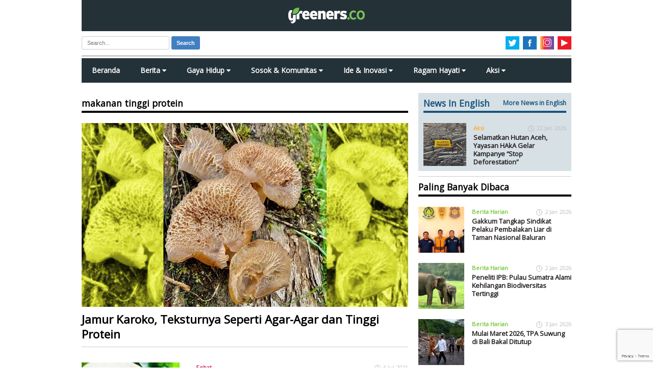

--- FILE ---
content_type: text/html; charset=UTF-8
request_url: https://www.greeners.co/tag/makanan-tinggi-protein/
body_size: 25321
content:
<!doctype html>
<html lang="en" class="no-js">
<head><style>img.lazy{min-height:1px}</style><link rel="preload" href="https://www.greeners.co/wp-content/plugins/w3-total-cache/pub/js/lazyload.min.js" as="script">
	<meta charset="utf-8" />
	
	<meta name="viewport" content="width=device-width, initial-scale=1">
	<meta content='137117149657524' property='fb:app_id'/>
	<link rel="preconnect" href="https://fonts.googleapis.com">
	<link rel="preconnect" href="https://fonts.gstatic.com" crossorigin>
	<link href="https://fonts.googleapis.com/css2?family=Mulish:ital,wght@0,600;0,700;1,400&display=swap" rel="stylesheet">
	<link href="https://fonts.googleapis.com/css?family=Open+Sans" rel="stylesheet">	
	<link rel="stylesheet" href="https://cdnjs.cloudflare.com/ajax/libs/font-awesome/4.7.0/css/font-awesome.min.css">
	<link rel="shortcut icon" href="https://www.greeners.co/wp-content/themes/greeners19/favicon.ico" type="image/x-icon"/>
	<link rel="stylesheet" href="https://www.greeners.co/wp-content/themes/greeners19/style.css">
	<script src="https://ajax.googleapis.com/ajax/libs/jquery/1.11.2/jquery.min.js"></script>
	<script src="https://www.greeners.co/wp-content/themes/greeners19/js/modernizr.js"></script>		
			<style type="text/css">
					.heateor_sss_button_instagram span.heateor_sss_svg,a.heateor_sss_instagram span.heateor_sss_svg{background:radial-gradient(circle at 30% 107%,#fdf497 0,#fdf497 5%,#fd5949 45%,#d6249f 60%,#285aeb 90%)}
											.heateor_sss_horizontal_sharing .heateor_sss_svg,.heateor_sss_standard_follow_icons_container .heateor_sss_svg{
							color: #fff;
						border-width: 0px;
			border-style: solid;
			border-color: transparent;
		}
					.heateor_sss_horizontal_sharing .heateorSssTCBackground{
				color:#666;
			}
					.heateor_sss_horizontal_sharing span.heateor_sss_svg:hover,.heateor_sss_standard_follow_icons_container span.heateor_sss_svg:hover{
						border-color: transparent;
		}
		.heateor_sss_vertical_sharing span.heateor_sss_svg,.heateor_sss_floating_follow_icons_container span.heateor_sss_svg{
							color: #fff;
						border-width: 0px;
			border-style: solid;
			border-color: transparent;
		}
				.heateor_sss_vertical_sharing .heateorSssTCBackground{
			color:#666;
		}
						.heateor_sss_vertical_sharing span.heateor_sss_svg:hover,.heateor_sss_floating_follow_icons_container span.heateor_sss_svg:hover{
						border-color: transparent;
		}
		@media screen and (max-width:783px) {.heateor_sss_vertical_sharing{display:none!important}}		</style>
		<meta name='robots' content='index, follow, max-image-preview:large, max-snippet:-1, max-video-preview:-1' />

	<!-- This site is optimized with the Yoast SEO plugin v20.10 - https://yoast.com/wordpress/plugins/seo/ -->
	<title>makanan tinggi protein - Greeners.Co</title>
	<meta name="description" content="Page arsip untuk makanan tinggi protein" />
	<link rel="canonical" href="https://www.greeners.co/tag/makanan-tinggi-protein/" />
	<meta property="og:locale" content="id_ID" />
	<meta property="og:type" content="article" />
	<meta property="og:title" content="makanan tinggi protein - Greeners.Co" />
	<meta property="og:description" content="Page arsip untuk makanan tinggi protein" />
	<meta property="og:url" content="https://www.greeners.co/tag/makanan-tinggi-protein/" />
	<meta property="og:site_name" content="Greeners.Co" />
	<meta property="og:image" content="https://www.greeners.co/wp-content/uploads/2016/08/og.jpg" />
	<meta property="og:image:width" content="1200" />
	<meta property="og:image:height" content="630" />
	<meta property="og:image:type" content="image/jpeg" />
	<meta name="twitter:card" content="summary_large_image" />
	<meta name="twitter:site" content="@greeners_id" />
	<script type="application/ld+json" class="yoast-schema-graph">{"@context":"https://schema.org","@graph":[{"@type":"CollectionPage","@id":"https://www.greeners.co/tag/makanan-tinggi-protein/","url":"https://www.greeners.co/tag/makanan-tinggi-protein/","name":"makanan tinggi protein - Greeners.Co","isPartOf":{"@id":"https://www.greeners.co/#website"},"primaryImageOfPage":{"@id":"https://www.greeners.co/tag/makanan-tinggi-protein/#primaryimage"},"image":{"@id":"https://www.greeners.co/tag/makanan-tinggi-protein/#primaryimage"},"thumbnailUrl":"https://www.greeners.co/wp-content/uploads/2023/03/Auricularia-delicata-Karoko.jpg","description":"Page arsip untuk makanan tinggi protein","breadcrumb":{"@id":"https://www.greeners.co/tag/makanan-tinggi-protein/#breadcrumb"},"inLanguage":"id"},{"@type":"ImageObject","inLanguage":"id","@id":"https://www.greeners.co/tag/makanan-tinggi-protein/#primaryimage","url":"https://www.greeners.co/wp-content/uploads/2023/03/Auricularia-delicata-Karoko.jpg","contentUrl":"https://www.greeners.co/wp-content/uploads/2023/03/Auricularia-delicata-Karoko.jpg","width":640,"height":360,"caption":"Tekstur jamur ini kenyal seperti agar-agar. Foto: Inaturalist"},{"@type":"BreadcrumbList","@id":"https://www.greeners.co/tag/makanan-tinggi-protein/#breadcrumb","itemListElement":[{"@type":"ListItem","position":1,"name":"Home","item":"https://www.greeners.co/"},{"@type":"ListItem","position":2,"name":"makanan tinggi protein"}]},{"@type":"WebSite","@id":"https://www.greeners.co/#website","url":"https://www.greeners.co/","name":"Greeners.Co","description":"Media Online Lingkungan Hidup Indonesia","publisher":{"@id":"https://www.greeners.co/#organization"},"potentialAction":[{"@type":"SearchAction","target":{"@type":"EntryPoint","urlTemplate":"https://www.greeners.co/?s={search_term_string}"},"query-input":"required name=search_term_string"}],"inLanguage":"id"},{"@type":"Organization","@id":"https://www.greeners.co/#organization","name":"Greeners.Co","url":"https://www.greeners.co/","logo":{"@type":"ImageObject","inLanguage":"id","@id":"https://www.greeners.co/#/schema/logo/image/","url":"https://www.greeners.co/wp-content/uploads/2016/06/10444785_801287459905639_3452576123732934080_n.jpg","contentUrl":"https://www.greeners.co/wp-content/uploads/2016/06/10444785_801287459905639_3452576123732934080_n.jpg","width":417,"height":417,"caption":"Greeners.Co"},"image":{"@id":"https://www.greeners.co/#/schema/logo/image/"},"sameAs":["https://www.facebook.com/GreenersMagazine","https://twitter.com/greeners_id","https://www.instagram.com/greeners.co/","https://www.youtube.com/channel/UC0XiDCFQRjMvtl4sEYry-1Q"]}]}</script>
	<!-- / Yoast SEO plugin. -->


<link rel="alternate" type="application/rss+xml" title="Greeners.Co &raquo; makanan tinggi protein Umpan Tag" href="https://www.greeners.co/tag/makanan-tinggi-protein/feed/" />
		<!-- This site uses the Google Analytics by MonsterInsights plugin v8.18 - Using Analytics tracking - https://www.monsterinsights.com/ -->
							<script src="//www.googletagmanager.com/gtag/js?id=G-1P7EJ19HBC"  data-cfasync="false" data-wpfc-render="false" type="text/javascript" async></script>
			<script data-cfasync="false" data-wpfc-render="false" type="text/javascript">
				var mi_version = '8.18';
				var mi_track_user = true;
				var mi_no_track_reason = '';
				
								var disableStrs = [
										'ga-disable-G-1P7EJ19HBC',
									];

				/* Function to detect opted out users */
				function __gtagTrackerIsOptedOut() {
					for (var index = 0; index < disableStrs.length; index++) {
						if (document.cookie.indexOf(disableStrs[index] + '=true') > -1) {
							return true;
						}
					}

					return false;
				}

				/* Disable tracking if the opt-out cookie exists. */
				if (__gtagTrackerIsOptedOut()) {
					for (var index = 0; index < disableStrs.length; index++) {
						window[disableStrs[index]] = true;
					}
				}

				/* Opt-out function */
				function __gtagTrackerOptout() {
					for (var index = 0; index < disableStrs.length; index++) {
						document.cookie = disableStrs[index] + '=true; expires=Thu, 31 Dec 2099 23:59:59 UTC; path=/';
						window[disableStrs[index]] = true;
					}
				}

				if ('undefined' === typeof gaOptout) {
					function gaOptout() {
						__gtagTrackerOptout();
					}
				}
								window.dataLayer = window.dataLayer || [];

				window.MonsterInsightsDualTracker = {
					helpers: {},
					trackers: {},
				};
				if (mi_track_user) {
					function __gtagDataLayer() {
						dataLayer.push(arguments);
					}

					function __gtagTracker(type, name, parameters) {
						if (!parameters) {
							parameters = {};
						}

						if (parameters.send_to) {
							__gtagDataLayer.apply(null, arguments);
							return;
						}

						if (type === 'event') {
														parameters.send_to = monsterinsights_frontend.v4_id;
							var hookName = name;
							if (typeof parameters['event_category'] !== 'undefined') {
								hookName = parameters['event_category'] + ':' + name;
							}

							if (typeof MonsterInsightsDualTracker.trackers[hookName] !== 'undefined') {
								MonsterInsightsDualTracker.trackers[hookName](parameters);
							} else {
								__gtagDataLayer('event', name, parameters);
							}
							
						} else {
							__gtagDataLayer.apply(null, arguments);
						}
					}

					__gtagTracker('js', new Date());
					__gtagTracker('set', {
						'developer_id.dZGIzZG': true,
											});
										__gtagTracker('config', 'G-1P7EJ19HBC', {"forceSSL":"true","link_attribution":"true"} );
															window.gtag = __gtagTracker;										(function () {
						/* https://developers.google.com/analytics/devguides/collection/analyticsjs/ */
						/* ga and __gaTracker compatibility shim. */
						var noopfn = function () {
							return null;
						};
						var newtracker = function () {
							return new Tracker();
						};
						var Tracker = function () {
							return null;
						};
						var p = Tracker.prototype;
						p.get = noopfn;
						p.set = noopfn;
						p.send = function () {
							var args = Array.prototype.slice.call(arguments);
							args.unshift('send');
							__gaTracker.apply(null, args);
						};
						var __gaTracker = function () {
							var len = arguments.length;
							if (len === 0) {
								return;
							}
							var f = arguments[len - 1];
							if (typeof f !== 'object' || f === null || typeof f.hitCallback !== 'function') {
								if ('send' === arguments[0]) {
									var hitConverted, hitObject = false, action;
									if ('event' === arguments[1]) {
										if ('undefined' !== typeof arguments[3]) {
											hitObject = {
												'eventAction': arguments[3],
												'eventCategory': arguments[2],
												'eventLabel': arguments[4],
												'value': arguments[5] ? arguments[5] : 1,
											}
										}
									}
									if ('pageview' === arguments[1]) {
										if ('undefined' !== typeof arguments[2]) {
											hitObject = {
												'eventAction': 'page_view',
												'page_path': arguments[2],
											}
										}
									}
									if (typeof arguments[2] === 'object') {
										hitObject = arguments[2];
									}
									if (typeof arguments[5] === 'object') {
										Object.assign(hitObject, arguments[5]);
									}
									if ('undefined' !== typeof arguments[1].hitType) {
										hitObject = arguments[1];
										if ('pageview' === hitObject.hitType) {
											hitObject.eventAction = 'page_view';
										}
									}
									if (hitObject) {
										action = 'timing' === arguments[1].hitType ? 'timing_complete' : hitObject.eventAction;
										hitConverted = mapArgs(hitObject);
										__gtagTracker('event', action, hitConverted);
									}
								}
								return;
							}

							function mapArgs(args) {
								var arg, hit = {};
								var gaMap = {
									'eventCategory': 'event_category',
									'eventAction': 'event_action',
									'eventLabel': 'event_label',
									'eventValue': 'event_value',
									'nonInteraction': 'non_interaction',
									'timingCategory': 'event_category',
									'timingVar': 'name',
									'timingValue': 'value',
									'timingLabel': 'event_label',
									'page': 'page_path',
									'location': 'page_location',
									'title': 'page_title',
								};
								for (arg in args) {
																		if (!(!args.hasOwnProperty(arg) || !gaMap.hasOwnProperty(arg))) {
										hit[gaMap[arg]] = args[arg];
									} else {
										hit[arg] = args[arg];
									}
								}
								return hit;
							}

							try {
								f.hitCallback();
							} catch (ex) {
							}
						};
						__gaTracker.create = newtracker;
						__gaTracker.getByName = newtracker;
						__gaTracker.getAll = function () {
							return [];
						};
						__gaTracker.remove = noopfn;
						__gaTracker.loaded = true;
						window['__gaTracker'] = __gaTracker;
					})();
									} else {
										console.log("");
					(function () {
						function __gtagTracker() {
							return null;
						}

						window['__gtagTracker'] = __gtagTracker;
						window['gtag'] = __gtagTracker;
					})();
									}
			</script>
				<!-- / Google Analytics by MonsterInsights -->
		<link rel='stylesheet' id='sbi_styles-css' href='https://www.greeners.co/wp-content/plugins/instagram-feed/css/sbi-styles.min.css?ver=6.1.6' type='text/css' media='all' />
<link rel='stylesheet' id='wp-block-library-css' href='https://www.greeners.co/wp-includes/css/dist/block-library/style.min.css?ver=5aa93afb2653c7feea315ba367b954b6' type='text/css' media='all' />
<style id='classic-theme-styles-inline-css' type='text/css'>
/*! This file is auto-generated */
.wp-block-button__link{color:#fff;background-color:#32373c;border-radius:9999px;box-shadow:none;text-decoration:none;padding:calc(.667em + 2px) calc(1.333em + 2px);font-size:1.125em}.wp-block-file__button{background:#32373c;color:#fff;text-decoration:none}
</style>
<style id='global-styles-inline-css' type='text/css'>
body{--wp--preset--color--black: #000000;--wp--preset--color--cyan-bluish-gray: #abb8c3;--wp--preset--color--white: #ffffff;--wp--preset--color--pale-pink: #f78da7;--wp--preset--color--vivid-red: #cf2e2e;--wp--preset--color--luminous-vivid-orange: #ff6900;--wp--preset--color--luminous-vivid-amber: #fcb900;--wp--preset--color--light-green-cyan: #7bdcb5;--wp--preset--color--vivid-green-cyan: #00d084;--wp--preset--color--pale-cyan-blue: #8ed1fc;--wp--preset--color--vivid-cyan-blue: #0693e3;--wp--preset--color--vivid-purple: #9b51e0;--wp--preset--gradient--vivid-cyan-blue-to-vivid-purple: linear-gradient(135deg,rgba(6,147,227,1) 0%,rgb(155,81,224) 100%);--wp--preset--gradient--light-green-cyan-to-vivid-green-cyan: linear-gradient(135deg,rgb(122,220,180) 0%,rgb(0,208,130) 100%);--wp--preset--gradient--luminous-vivid-amber-to-luminous-vivid-orange: linear-gradient(135deg,rgba(252,185,0,1) 0%,rgba(255,105,0,1) 100%);--wp--preset--gradient--luminous-vivid-orange-to-vivid-red: linear-gradient(135deg,rgba(255,105,0,1) 0%,rgb(207,46,46) 100%);--wp--preset--gradient--very-light-gray-to-cyan-bluish-gray: linear-gradient(135deg,rgb(238,238,238) 0%,rgb(169,184,195) 100%);--wp--preset--gradient--cool-to-warm-spectrum: linear-gradient(135deg,rgb(74,234,220) 0%,rgb(151,120,209) 20%,rgb(207,42,186) 40%,rgb(238,44,130) 60%,rgb(251,105,98) 80%,rgb(254,248,76) 100%);--wp--preset--gradient--blush-light-purple: linear-gradient(135deg,rgb(255,206,236) 0%,rgb(152,150,240) 100%);--wp--preset--gradient--blush-bordeaux: linear-gradient(135deg,rgb(254,205,165) 0%,rgb(254,45,45) 50%,rgb(107,0,62) 100%);--wp--preset--gradient--luminous-dusk: linear-gradient(135deg,rgb(255,203,112) 0%,rgb(199,81,192) 50%,rgb(65,88,208) 100%);--wp--preset--gradient--pale-ocean: linear-gradient(135deg,rgb(255,245,203) 0%,rgb(182,227,212) 50%,rgb(51,167,181) 100%);--wp--preset--gradient--electric-grass: linear-gradient(135deg,rgb(202,248,128) 0%,rgb(113,206,126) 100%);--wp--preset--gradient--midnight: linear-gradient(135deg,rgb(2,3,129) 0%,rgb(40,116,252) 100%);--wp--preset--font-size--small: 13px;--wp--preset--font-size--medium: 20px;--wp--preset--font-size--large: 36px;--wp--preset--font-size--x-large: 42px;--wp--preset--spacing--20: 0.44rem;--wp--preset--spacing--30: 0.67rem;--wp--preset--spacing--40: 1rem;--wp--preset--spacing--50: 1.5rem;--wp--preset--spacing--60: 2.25rem;--wp--preset--spacing--70: 3.38rem;--wp--preset--spacing--80: 5.06rem;--wp--preset--shadow--natural: 6px 6px 9px rgba(0, 0, 0, 0.2);--wp--preset--shadow--deep: 12px 12px 50px rgba(0, 0, 0, 0.4);--wp--preset--shadow--sharp: 6px 6px 0px rgba(0, 0, 0, 0.2);--wp--preset--shadow--outlined: 6px 6px 0px -3px rgba(255, 255, 255, 1), 6px 6px rgba(0, 0, 0, 1);--wp--preset--shadow--crisp: 6px 6px 0px rgba(0, 0, 0, 1);}:where(.is-layout-flex){gap: 0.5em;}:where(.is-layout-grid){gap: 0.5em;}body .is-layout-flow > .alignleft{float: left;margin-inline-start: 0;margin-inline-end: 2em;}body .is-layout-flow > .alignright{float: right;margin-inline-start: 2em;margin-inline-end: 0;}body .is-layout-flow > .aligncenter{margin-left: auto !important;margin-right: auto !important;}body .is-layout-constrained > .alignleft{float: left;margin-inline-start: 0;margin-inline-end: 2em;}body .is-layout-constrained > .alignright{float: right;margin-inline-start: 2em;margin-inline-end: 0;}body .is-layout-constrained > .aligncenter{margin-left: auto !important;margin-right: auto !important;}body .is-layout-constrained > :where(:not(.alignleft):not(.alignright):not(.alignfull)){max-width: var(--wp--style--global--content-size);margin-left: auto !important;margin-right: auto !important;}body .is-layout-constrained > .alignwide{max-width: var(--wp--style--global--wide-size);}body .is-layout-flex{display: flex;}body .is-layout-flex{flex-wrap: wrap;align-items: center;}body .is-layout-flex > *{margin: 0;}body .is-layout-grid{display: grid;}body .is-layout-grid > *{margin: 0;}:where(.wp-block-columns.is-layout-flex){gap: 2em;}:where(.wp-block-columns.is-layout-grid){gap: 2em;}:where(.wp-block-post-template.is-layout-flex){gap: 1.25em;}:where(.wp-block-post-template.is-layout-grid){gap: 1.25em;}.has-black-color{color: var(--wp--preset--color--black) !important;}.has-cyan-bluish-gray-color{color: var(--wp--preset--color--cyan-bluish-gray) !important;}.has-white-color{color: var(--wp--preset--color--white) !important;}.has-pale-pink-color{color: var(--wp--preset--color--pale-pink) !important;}.has-vivid-red-color{color: var(--wp--preset--color--vivid-red) !important;}.has-luminous-vivid-orange-color{color: var(--wp--preset--color--luminous-vivid-orange) !important;}.has-luminous-vivid-amber-color{color: var(--wp--preset--color--luminous-vivid-amber) !important;}.has-light-green-cyan-color{color: var(--wp--preset--color--light-green-cyan) !important;}.has-vivid-green-cyan-color{color: var(--wp--preset--color--vivid-green-cyan) !important;}.has-pale-cyan-blue-color{color: var(--wp--preset--color--pale-cyan-blue) !important;}.has-vivid-cyan-blue-color{color: var(--wp--preset--color--vivid-cyan-blue) !important;}.has-vivid-purple-color{color: var(--wp--preset--color--vivid-purple) !important;}.has-black-background-color{background-color: var(--wp--preset--color--black) !important;}.has-cyan-bluish-gray-background-color{background-color: var(--wp--preset--color--cyan-bluish-gray) !important;}.has-white-background-color{background-color: var(--wp--preset--color--white) !important;}.has-pale-pink-background-color{background-color: var(--wp--preset--color--pale-pink) !important;}.has-vivid-red-background-color{background-color: var(--wp--preset--color--vivid-red) !important;}.has-luminous-vivid-orange-background-color{background-color: var(--wp--preset--color--luminous-vivid-orange) !important;}.has-luminous-vivid-amber-background-color{background-color: var(--wp--preset--color--luminous-vivid-amber) !important;}.has-light-green-cyan-background-color{background-color: var(--wp--preset--color--light-green-cyan) !important;}.has-vivid-green-cyan-background-color{background-color: var(--wp--preset--color--vivid-green-cyan) !important;}.has-pale-cyan-blue-background-color{background-color: var(--wp--preset--color--pale-cyan-blue) !important;}.has-vivid-cyan-blue-background-color{background-color: var(--wp--preset--color--vivid-cyan-blue) !important;}.has-vivid-purple-background-color{background-color: var(--wp--preset--color--vivid-purple) !important;}.has-black-border-color{border-color: var(--wp--preset--color--black) !important;}.has-cyan-bluish-gray-border-color{border-color: var(--wp--preset--color--cyan-bluish-gray) !important;}.has-white-border-color{border-color: var(--wp--preset--color--white) !important;}.has-pale-pink-border-color{border-color: var(--wp--preset--color--pale-pink) !important;}.has-vivid-red-border-color{border-color: var(--wp--preset--color--vivid-red) !important;}.has-luminous-vivid-orange-border-color{border-color: var(--wp--preset--color--luminous-vivid-orange) !important;}.has-luminous-vivid-amber-border-color{border-color: var(--wp--preset--color--luminous-vivid-amber) !important;}.has-light-green-cyan-border-color{border-color: var(--wp--preset--color--light-green-cyan) !important;}.has-vivid-green-cyan-border-color{border-color: var(--wp--preset--color--vivid-green-cyan) !important;}.has-pale-cyan-blue-border-color{border-color: var(--wp--preset--color--pale-cyan-blue) !important;}.has-vivid-cyan-blue-border-color{border-color: var(--wp--preset--color--vivid-cyan-blue) !important;}.has-vivid-purple-border-color{border-color: var(--wp--preset--color--vivid-purple) !important;}.has-vivid-cyan-blue-to-vivid-purple-gradient-background{background: var(--wp--preset--gradient--vivid-cyan-blue-to-vivid-purple) !important;}.has-light-green-cyan-to-vivid-green-cyan-gradient-background{background: var(--wp--preset--gradient--light-green-cyan-to-vivid-green-cyan) !important;}.has-luminous-vivid-amber-to-luminous-vivid-orange-gradient-background{background: var(--wp--preset--gradient--luminous-vivid-amber-to-luminous-vivid-orange) !important;}.has-luminous-vivid-orange-to-vivid-red-gradient-background{background: var(--wp--preset--gradient--luminous-vivid-orange-to-vivid-red) !important;}.has-very-light-gray-to-cyan-bluish-gray-gradient-background{background: var(--wp--preset--gradient--very-light-gray-to-cyan-bluish-gray) !important;}.has-cool-to-warm-spectrum-gradient-background{background: var(--wp--preset--gradient--cool-to-warm-spectrum) !important;}.has-blush-light-purple-gradient-background{background: var(--wp--preset--gradient--blush-light-purple) !important;}.has-blush-bordeaux-gradient-background{background: var(--wp--preset--gradient--blush-bordeaux) !important;}.has-luminous-dusk-gradient-background{background: var(--wp--preset--gradient--luminous-dusk) !important;}.has-pale-ocean-gradient-background{background: var(--wp--preset--gradient--pale-ocean) !important;}.has-electric-grass-gradient-background{background: var(--wp--preset--gradient--electric-grass) !important;}.has-midnight-gradient-background{background: var(--wp--preset--gradient--midnight) !important;}.has-small-font-size{font-size: var(--wp--preset--font-size--small) !important;}.has-medium-font-size{font-size: var(--wp--preset--font-size--medium) !important;}.has-large-font-size{font-size: var(--wp--preset--font-size--large) !important;}.has-x-large-font-size{font-size: var(--wp--preset--font-size--x-large) !important;}
.wp-block-navigation a:where(:not(.wp-element-button)){color: inherit;}
:where(.wp-block-post-template.is-layout-flex){gap: 1.25em;}:where(.wp-block-post-template.is-layout-grid){gap: 1.25em;}
:where(.wp-block-columns.is-layout-flex){gap: 2em;}:where(.wp-block-columns.is-layout-grid){gap: 2em;}
.wp-block-pullquote{font-size: 1.5em;line-height: 1.6;}
</style>
<link rel='stylesheet' id='contact-form-7-css' href='https://www.greeners.co/wp-content/plugins/contact-form-7/includes/css/styles.css?ver=5.7.7' type='text/css' media='all' />
<link rel='stylesheet' id='ppress-frontend-css' href='https://www.greeners.co/wp-content/plugins/wp-user-avatar/assets/css/frontend.min.css?ver=4.11.0' type='text/css' media='all' />
<link rel='stylesheet' id='ppress-flatpickr-css' href='https://www.greeners.co/wp-content/plugins/wp-user-avatar/assets/flatpickr/flatpickr.min.css?ver=4.11.0' type='text/css' media='all' />
<link rel='stylesheet' id='ppress-select2-css' href='https://www.greeners.co/wp-content/plugins/wp-user-avatar/assets/select2/select2.min.css?ver=5aa93afb2653c7feea315ba367b954b6' type='text/css' media='all' />
<link rel='stylesheet' id='wp-pagenavi-css' href='https://www.greeners.co/wp-content/plugins/wp-pagenavi/pagenavi-css.css?ver=2.70' type='text/css' media='all' />
<link rel='stylesheet' id='heateor_sss_frontend_css-css' href='https://www.greeners.co/wp-content/plugins/sassy-social-share/public/css/sassy-social-share-public.css?ver=3.3.52' type='text/css' media='all' />
<script type='text/javascript' src='https://www.greeners.co/wp-content/plugins/google-analytics-for-wordpress/assets/js/frontend-gtag.min.js?ver=8.18' id='monsterinsights-frontend-script-js'></script>
<script data-cfasync="false" data-wpfc-render="false" type="text/javascript" id='monsterinsights-frontend-script-js-extra'>/* <![CDATA[ */
var monsterinsights_frontend = {"js_events_tracking":"true","download_extensions":"doc,pdf,ppt,zip,xls,docx,pptx,xlsx","inbound_paths":"[{\"path\":\"\\\/go\\\/\",\"label\":\"affiliate\"},{\"path\":\"\\\/recommend\\\/\",\"label\":\"affiliate\"}]","home_url":"https:\/\/www.greeners.co","hash_tracking":"false","v4_id":"G-1P7EJ19HBC"};/* ]]> */
</script>
<script type='text/javascript' src='https://www.greeners.co/wp-includes/js/jquery/jquery.min.js?ver=3.7.0' id='jquery-core-js'></script>
<script type='text/javascript' src='https://www.greeners.co/wp-includes/js/jquery/jquery-migrate.min.js?ver=3.4.1' id='jquery-migrate-js'></script>
<script type='text/javascript' src='https://www.greeners.co/wp-content/plugins/wp-user-avatar/assets/flatpickr/flatpickr.min.js?ver=4.11.0' id='ppress-flatpickr-js'></script>
<script type='text/javascript' src='https://www.greeners.co/wp-content/plugins/wp-user-avatar/assets/select2/select2.min.js?ver=4.11.0' id='ppress-select2-js'></script>
<script id="heateor_sss_sharing_js-js-before" type="text/javascript">
function heateorSssLoadEvent(e) {var t=window.onload;if (typeof window.onload!="function") {window.onload=e}else{window.onload=function() {t();e()}}};	var heateorSssSharingAjaxUrl = 'https://www.greeners.co/wp-admin/admin-ajax.php', heateorSssCloseIconPath = 'https://www.greeners.co/wp-content/plugins/sassy-social-share/public/../images/close.png', heateorSssPluginIconPath = 'https://www.greeners.co/wp-content/plugins/sassy-social-share/public/../images/logo.png', heateorSssHorizontalSharingCountEnable = 0, heateorSssVerticalSharingCountEnable = 0, heateorSssSharingOffset = -10; var heateorSssMobileStickySharingEnabled = 0;var heateorSssCopyLinkMessage = "Link copied.";var heateorSssUrlCountFetched = [], heateorSssSharesText = 'Shares', heateorSssShareText = 'Share';function heateorSssPopup(e) {window.open(e,"popUpWindow","height=400,width=600,left=400,top=100,resizable,scrollbars,toolbar=0,personalbar=0,menubar=no,location=no,directories=no,status")}
</script>
<script type='text/javascript' src='https://www.greeners.co/wp-content/plugins/sassy-social-share/public/js/sassy-social-share-public.js?ver=3.3.52' id='heateor_sss_sharing_js-js'></script>
<link rel="https://api.w.org/" href="https://www.greeners.co/wp-json/" /><link rel="alternate" type="application/json" href="https://www.greeners.co/wp-json/wp/v2/tags/10573" />	<!--[if lt IE 9]>
		<script src="https://html5shim.googlecode.com/svn/trunk/html5.js"></script>
	<![endif]-->
	<!--[if lt IE 9]>
		<script src="https://css3-mediaqueries-js.googlecode.com/svn/trunk/css3-mediaqueries.js"></script>
	<![endif]-->
</head>
<body data-rsssl=1>
<script>
  window.fbAsyncInit = function() {
    FB.init({
      appId      : '137117149657524',
      xfbml      : true,
      version    : 'v2.12'
    });
    FB.AppEvents.logPageView();
  };

  (function(d, s, id){
     var js, fjs = d.getElementsByTagName(s)[0];
     if (d.getElementById(id)) {return;}
     js = d.createElement(s); js.id = id;
     js.src = "https://connect.facebook.net/en_US/sdk.js";
     fjs.parentNode.insertBefore(js, fjs);
   }(document, 'script', 'facebook-jssdk'));
</script>
<div id="main-wrapper">
<div id="wrapper">
	<header id="main-header" >		
		<div class="logo-wrap">
			<a href="https://www.greeners.co"><img class="lazy" id="main-logo" alt="Greeners.co" src="data:image/svg+xml,%3Csvg%20xmlns='http://www.w3.org/2000/svg'%20viewBox='0%200%201%201'%3E%3C/svg%3E" data-src="https://www.greeners.co/wp-content/themes/greeners19/images/greeners-logo.png" /></a>
			<div class="container menu-mobile" onclick="myFunction(this)">
			  <div class="bar1"></div>
			  <div class="bar2"></div>
			  <div class="bar3"></div>
			</div>
		</div>		
		<div class="header-tools">			
			<div class="search-form">				
				<form class="form-wrapper cf" action="https://www.greeners.co" method="get">
	
	<input type="text" value="" name="s" id="s" placeholder="Search..." required>	
	<button type="submit">Search</button>
</form>			</div>
			<ul class="social-tools-atas">
				<li><a href="https://www.youtube.com/channel/UC0XiDCFQRjMvtl4sEYry-1Q" class="youtube" target="_blank"><img class="lazy" src="data:image/svg+xml,%3Csvg%20xmlns='http://www.w3.org/2000/svg'%20viewBox='0%200%201%201'%3E%3C/svg%3E" data-src="https://www.greeners.co/wp-content/themes/greeners19/images/youtube.svg" alt="youtube" /></a></li>				
				<li><a href="http://instagram.com/greeners.co" class="instagram" target="_blank"><img class="lazy" src="data:image/svg+xml,%3Csvg%20xmlns='http://www.w3.org/2000/svg'%20viewBox='0%200%201%201'%3E%3C/svg%3E" data-src="https://www.greeners.co/wp-content/themes/greeners19/images/instagram.svg" alt="instagram" /></a></li>
				<li><a href="https://www.facebook.com/GreenersMagazine" class="facebook" target="_blank"><img class="lazy" src="data:image/svg+xml,%3Csvg%20xmlns='http://www.w3.org/2000/svg'%20viewBox='0%200%201%201'%3E%3C/svg%3E" data-src="https://www.greeners.co/wp-content/themes/greeners19/images/facebook.svg" alt="facebook" /></a></li>
				<li><a href="https://twitter.com/Greeners_ID" class="twitter" target="_blank"><img class="lazy" src="data:image/svg+xml,%3Csvg%20xmlns='http://www.w3.org/2000/svg'%20viewBox='0%200%201%201'%3E%3C/svg%3E" data-src="https://www.greeners.co/wp-content/themes/greeners19/images/twitter.svg" alt="twitter" /></a></li>					
			</ul>
		</div>		
		<ul class="cd-accordion-menu animated">
			<li><a href="https://www.greeners.co">Home</a></li>
			<li class="has-children">
				<input type="checkbox" name ="group-1" id="group-1">
				<label for="group-1">Berita</label>
				<ul>
					<li><a href="https://www.greeners.co/berita/category/berita-harian/">Berita Harian</a></li>
					<li><a href="https://www.greeners.co/berita/category/editorial/">Editorial</a></li>
					<li><a href="https://www.greeners.co/english/">News In English</a></li>
				</ul>
			</li>
			<li class="has-children">
				<input type="checkbox" name ="group-2" id="group-2">
				<label for="group-2">Gaya Hidup</label>
				<ul>
					<li><a href="https://www.greeners.co/gaya-hidup/category/famous-opinion/">Famous Opinion</a></li>
					<li><a href="https://www.greeners.co/gaya-hidup/category/mode/">Mode</a></li>
					<li><a href="https://www.greeners.co/gaya-hidup/category/sehat/">Sehat</a></li>
					<li><a href="https://www.greeners.co/gaya-hidup/category/ulasan/">Ulasan</a></li>
					<li><a href="https://www.greeners.co/gaya-hidup/category/tips/">Tips</a></li>
					<li><a href="https://www.greeners.co/komenkamu/">Komen Kamu</a></li>
				</ul>
			</li>
			<li class="has-children">
				<input type="checkbox" name ="group-3" id="group-3">
				<label for="group-3">Sosok & Komunitas</label>
				<ul>
					<li><a href="https://www.greeners.co/sosok-komunitas/category/sosok/">Sosok</a></li>
					<li><a href="https://www.greeners.co/sosok-komunitas/category/komunitas/">Komunitas</a></li>					
				</ul>
			</li>
			<li><a href="https://www.greeners.co/ide-inovasi/">Ide & Inovasi</a></li>		
			<li class="has-children">
				<input type="checkbox" name ="group-5" id="group-5">
				<label for="group-5">Ragam Hayati</label>			
				<ul>
					<li><a href="https://www.greeners.co/flora-fauna/category/flora/">Flora</a></li>
					<li><a href="https://www.greeners.co/flora-fauna/category/fauna/">Fauna</a></li>
					<li><a href="https://www.greeners.co/flora-fauna/category/fungi/">Fungi</a></li>
				</ul>			
			</li>		
			<li><a href="https://www.greeners.co/aksi/">Aksi</a></li>
			<li><a href="https://www.greeners.co/about/">About Us</a></li>
		</ul> <!-- cd-accordion-menu -->		
		<!-- main-navigation -->
		<div class="navbar show-web">
		  <a class="beranda" href="https://www.greeners.co">Beranda</a>
		  <div class="dropdown">
			<a href="https://www.greeners.co/berita/" class="dropbtn">Berita
			  <i class="fa fa-caret-down"></i>
			</a>
			<div class="dropdown-content">
				<div class="submenu-wrap sub-menu-berita">				  
					<div class="column">
					  <a href="https://www.greeners.co/berita/category/berita-harian/">Berita Harian</a>
					  <a href="https://www.greeners.co/berita/category/editorial/">Editorial</a>
					  <a href="https://www.greeners.co/english/">News in English</a>
					</div>					
					<div class="list-wrapper">
																									
							<article class="post-48031 grn_aksi type-grn_aksi status-publish has-post-thumbnail hentry tag-deforestasi tag-deforestasi-aceh tag-hutan-aceh tag-kampanye-deforestasi tag-penyelamatan-hutan-aceh" >
								<a href="https://www.greeners.co/aksi/selamatkan-hutan-aceh-yayasan-haka-gelar-kampanye-stop-deforestation/" title="Selamatkan Hutan Aceh, Yayasan HAkA Gelar Kampanye &#8220;Stop Deforestation&#8221;" ><img width="130" height="85" src="data:image/svg+xml,%3Csvg%20xmlns='http://www.w3.org/2000/svg'%20viewBox='0%200%20130%2085'%3E%3C/svg%3E" data-src="https://www.greeners.co/wp-content/uploads/2026/01/1-2026-01-22T143214.727-130x85.jpg" class="attachment-archive size-archive wp-post-image lazy" alt="Yayasan HAkA menggelar kampanye &quot;Stop Deforestation&quot; untuk menyelamatkan Hutan Aceh. Foto: Yayasan HAkA" decoding="async" data-srcset="https://www.greeners.co/wp-content/uploads/2026/01/1-2026-01-22T143214.727-130x85.jpg 130w, https://www.greeners.co/wp-content/uploads/2026/01/1-2026-01-22T143214.727-300x198.jpg 300w" data-sizes="(max-width: 130px) 100vw, 130px" /></a>
								<div class="category-time-container">
									<div class="category-entry">		<a href="https://www.greeners.co/aksi/" class="grn-aksi">
	Aksi</a>
	</div>									
								</div>
								<div class="title"><a href="https://www.greeners.co/aksi/selamatkan-hutan-aceh-yayasan-haka-gelar-kampanye-stop-deforestation/" title="Selamatkan Hutan Aceh, Yayasan HAkA Gelar Kampanye &#8220;Stop Deforestation&#8221;" >Selamatkan Hutan Aceh, Yayasan HAkA Gelar Kampanye &#8220;Stop Deforestation&#8221;</a></div>
							</article>
																			
							<article class="post-48030 grn_berita type-grn_berita status-publish has-post-thumbnail hentry tag-catatan-konflik-agraria tag-konflik-agraria tag-konflik-agraria-2025 tag-konsorsium-pembaruan-agraria grn_berita_category-berita-harian" >
								<a href="https://www.greeners.co/berita/kpa-mencatat-341-konflik-agraria-terjadi-sepanjang-2025/" title="KPA Mencatat 341 Konflik Agraria Sepanjang 2025" ><img width="130" height="85" src="data:image/svg+xml,%3Csvg%20xmlns='http://www.w3.org/2000/svg'%20viewBox='0%200%20130%2085'%3E%3C/svg%3E" data-src="https://www.greeners.co/wp-content/uploads/2026/01/1-2026-01-21T171800.458-130x85.jpg" class="attachment-archive size-archive wp-post-image lazy" alt="KPA mencatat 341 konflik agraria sepanjang 2025. Foto: KPA" decoding="async" data-srcset="https://www.greeners.co/wp-content/uploads/2026/01/1-2026-01-21T171800.458-130x85.jpg 130w, https://www.greeners.co/wp-content/uploads/2026/01/1-2026-01-21T171800.458-300x198.jpg 300w" data-sizes="(max-width: 130px) 100vw, 130px" /></a>
								<div class="category-time-container">
									<div class="category-entry">			<a href="https://www.greeners.co/berita/category/berita-harian/" class="grn-berita">
			Berita Harian		</a>
	</div>									
								</div>
								<div class="title"><a href="https://www.greeners.co/berita/kpa-mencatat-341-konflik-agraria-terjadi-sepanjang-2025/" title="KPA Mencatat 341 Konflik Agraria Sepanjang 2025" >KPA Mencatat 341 Konflik Agraria Sepanjang 2025</a></div>
							</article>
																			
							<article class="post-48018 grn_aksi type-grn_aksi status-publish has-post-thumbnail hentry tag-kampung-bayam tag-kampung-susun-bayam tag-pertanian-kampung-bayam tag-pertanian-perkotaan tag-urban-farming" >
								<a href="https://www.greeners.co/aksi/wajah-baru-kampung-bayam-menghidupkan-kembali-pertanian-perkotaan/" title="Wajah Baru Kampung Bayam Menghidupkan Kembali Pertanian Perkotaan" ><img width="130" height="85" src="data:image/svg+xml,%3Csvg%20xmlns='http://www.w3.org/2000/svg'%20viewBox='0%200%20130%2085'%3E%3C/svg%3E" data-src="https://www.greeners.co/wp-content/uploads/2026/01/1-2026-01-21T160855.944-130x85.jpg" class="attachment-archive size-archive wp-post-image lazy" alt="Wajah baru Kampung Bayam menghidupkan kembali pertanian perkotaan. Foto: Dini Jembar Wardani" decoding="async" data-srcset="https://www.greeners.co/wp-content/uploads/2026/01/1-2026-01-21T160855.944-130x85.jpg 130w, https://www.greeners.co/wp-content/uploads/2026/01/1-2026-01-21T160855.944-300x198.jpg 300w" data-sizes="(max-width: 130px) 100vw, 130px" /></a>
								<div class="category-time-container">
									<div class="category-entry">		<a href="https://www.greeners.co/aksi/" class="grn-aksi">
	Aksi</a>
	</div>									
								</div>
								<div class="title"><a href="https://www.greeners.co/aksi/wajah-baru-kampung-bayam-menghidupkan-kembali-pertanian-perkotaan/" title="Wajah Baru Kampung Bayam Menghidupkan Kembali Pertanian Perkotaan" >Wajah Baru Kampung Bayam Menghidupkan Kembali Pertanian Perkotaan</a></div>
							</article>
																			
							<article class="post-48014 grn_ide_inovasi type-grn_ide_inovasi status-publish has-post-thumbnail hentry tag-daur-ulang-plastik tag-eco-c-cube tag-ekonomi-sirkular grn_ide_inovasi_category-inovasi" >
								<a href="https://www.greeners.co/ide-inovasi/eco-c-cube-blok-konstruksi-dari-sampah-jaring-ikan-dan-plastik-multilayer/" title="Eco-C CUBE, Blok Konstruksi dari Sampah Jaring Ikan dan Plastik Multilayer" ><img width="130" height="85" src="data:image/svg+xml,%3Csvg%20xmlns='http://www.w3.org/2000/svg'%20viewBox='0%200%20130%2085'%3E%3C/svg%3E" data-src="https://www.greeners.co/wp-content/uploads/2026/01/1-2026-01-19T134436.135-130x85.jpg" class="attachment-archive size-archive wp-post-image lazy" alt="Eco-C CUBE. Foto: Yanko Design" decoding="async" data-srcset="https://www.greeners.co/wp-content/uploads/2026/01/1-2026-01-19T134436.135-130x85.jpg 130w, https://www.greeners.co/wp-content/uploads/2026/01/1-2026-01-19T134436.135-300x198.jpg 300w" data-sizes="(max-width: 130px) 100vw, 130px" /></a>
								<div class="category-time-container">
									<div class="category-entry">			<a href="https://www.greeners.co/ide-inovasi/category/inovasi/" class="grn-inovasi">
			Inovasi		</a>
	</div>									
								</div>
								<div class="title"><a href="https://www.greeners.co/ide-inovasi/eco-c-cube-blok-konstruksi-dari-sampah-jaring-ikan-dan-plastik-multilayer/" title="Eco-C CUBE, Blok Konstruksi dari Sampah Jaring Ikan dan Plastik Multilayer" >Eco-C CUBE, Blok Konstruksi dari Sampah Jaring Ikan dan Plastik Multilayer</a></div>
							</article>
																			
							<article class="post-48015 grn_berita type-grn_berita status-publish has-post-thumbnail hentry tag-gugatan-lingkungan tag-kerusakan-ekologis tag-klh tag-penegakan-hukum-lingkungan grn_berita_category-berita-harian" >
								<a href="https://www.greeners.co/berita/klh-gugat-enam-perusahaan-diduga-perusak-lingkungan-di-sumatra-utara/" title="KLH Gugat Enam Perusahaan Diduga Perusak Lingkungan di Sumatra Utara" ><img width="130" height="85" src="data:image/svg+xml,%3Csvg%20xmlns='http://www.w3.org/2000/svg'%20viewBox='0%200%20130%2085'%3E%3C/svg%3E" data-src="https://www.greeners.co/wp-content/uploads/2026/01/1-2026-01-19T133851.827-130x85.jpg" class="attachment-archive size-archive wp-post-image lazy" alt="KLH/BPLH menggugat enam perusahaan diduga merusak lingkungan Sumatra Utara dengan nilai gugatan Rp4,84 triliun. Foto: KLH/BPLH" decoding="async" data-srcset="https://www.greeners.co/wp-content/uploads/2026/01/1-2026-01-19T133851.827-130x85.jpg 130w, https://www.greeners.co/wp-content/uploads/2026/01/1-2026-01-19T133851.827-300x198.jpg 300w" data-sizes="(max-width: 130px) 100vw, 130px" /></a>
								<div class="category-time-container">
									<div class="category-entry">			<a href="https://www.greeners.co/berita/category/berita-harian/" class="grn-berita">
			Berita Harian		</a>
	</div>									
								</div>
								<div class="title"><a href="https://www.greeners.co/berita/klh-gugat-enam-perusahaan-diduga-perusak-lingkungan-di-sumatra-utara/" title="KLH Gugat Enam Perusahaan Diduga Perusak Lingkungan di Sumatra Utara" >KLH Gugat Enam Perusahaan Diduga Perusak Lingkungan di Sumatra Utara</a></div>
							</article>
										
											</div>				  
				</div>
			</div>
		  </div>
		  <div class="dropdown">
			<a href="https://www.greeners.co/gaya-hidup/" class="dropbtn gaya-hidup">Gaya Hidup
			  <i class="fa fa-caret-down"></i>
			</a>
			<div class="dropdown-content">
				<div class="submenu-wrap submenu-gaya">				 
					<div class="column">			
					  <a href="https://www.greeners.co/gaya-hidup/category/famous-opinion/">Famous Opinion</a>
					  <a href="https://www.greeners.co/gaya-hidup/category/mode/">Mode</a>
					  <a href="https://www.greeners.co/gaya-hidup/category/sehat/">Sehat</a>
					  <a href="https://www.greeners.co/gaya-hidup/category/ulasan/">Ulasan</a>
					  <a href="https://www.greeners.co/gaya-hidup/category/tips/">Tips</a>
					  <a href="https://www.greeners.co/komenkamu/">Komen Kamu</a>
					</div>
					<div class="list-wrapper">
																									
							<article class="post-48031 grn_aksi type-grn_aksi status-publish has-post-thumbnail hentry tag-deforestasi tag-deforestasi-aceh tag-hutan-aceh tag-kampanye-deforestasi tag-penyelamatan-hutan-aceh" >
								<a href="https://www.greeners.co/aksi/selamatkan-hutan-aceh-yayasan-haka-gelar-kampanye-stop-deforestation/" title="Selamatkan Hutan Aceh, Yayasan HAkA Gelar Kampanye &#8220;Stop Deforestation&#8221;" ><img width="130" height="85" src="data:image/svg+xml,%3Csvg%20xmlns='http://www.w3.org/2000/svg'%20viewBox='0%200%20130%2085'%3E%3C/svg%3E" data-src="https://www.greeners.co/wp-content/uploads/2026/01/1-2026-01-22T143214.727-130x85.jpg" class="attachment-archive size-archive wp-post-image lazy" alt="Yayasan HAkA menggelar kampanye &quot;Stop Deforestation&quot; untuk menyelamatkan Hutan Aceh. Foto: Yayasan HAkA" decoding="async" data-srcset="https://www.greeners.co/wp-content/uploads/2026/01/1-2026-01-22T143214.727-130x85.jpg 130w, https://www.greeners.co/wp-content/uploads/2026/01/1-2026-01-22T143214.727-300x198.jpg 300w" data-sizes="(max-width: 130px) 100vw, 130px" /></a>
								<div class="category-time-container">
									<div class="category-entry">		<a href="https://www.greeners.co/aksi/" class="grn-aksi">
	Aksi</a>
	</div>									
								</div>
								<div class="title"><a href="https://www.greeners.co/aksi/selamatkan-hutan-aceh-yayasan-haka-gelar-kampanye-stop-deforestation/" title="Selamatkan Hutan Aceh, Yayasan HAkA Gelar Kampanye &#8220;Stop Deforestation&#8221;" >Selamatkan Hutan Aceh, Yayasan HAkA Gelar Kampanye &#8220;Stop Deforestation&#8221;</a></div>
							</article>
																			
							<article class="post-48030 grn_berita type-grn_berita status-publish has-post-thumbnail hentry tag-catatan-konflik-agraria tag-konflik-agraria tag-konflik-agraria-2025 tag-konsorsium-pembaruan-agraria grn_berita_category-berita-harian" >
								<a href="https://www.greeners.co/berita/kpa-mencatat-341-konflik-agraria-terjadi-sepanjang-2025/" title="KPA Mencatat 341 Konflik Agraria Sepanjang 2025" ><img width="130" height="85" src="data:image/svg+xml,%3Csvg%20xmlns='http://www.w3.org/2000/svg'%20viewBox='0%200%20130%2085'%3E%3C/svg%3E" data-src="https://www.greeners.co/wp-content/uploads/2026/01/1-2026-01-21T171800.458-130x85.jpg" class="attachment-archive size-archive wp-post-image lazy" alt="KPA mencatat 341 konflik agraria sepanjang 2025. Foto: KPA" decoding="async" data-srcset="https://www.greeners.co/wp-content/uploads/2026/01/1-2026-01-21T171800.458-130x85.jpg 130w, https://www.greeners.co/wp-content/uploads/2026/01/1-2026-01-21T171800.458-300x198.jpg 300w" data-sizes="(max-width: 130px) 100vw, 130px" /></a>
								<div class="category-time-container">
									<div class="category-entry">			<a href="https://www.greeners.co/berita/category/berita-harian/" class="grn-berita">
			Berita Harian		</a>
	</div>									
								</div>
								<div class="title"><a href="https://www.greeners.co/berita/kpa-mencatat-341-konflik-agraria-terjadi-sepanjang-2025/" title="KPA Mencatat 341 Konflik Agraria Sepanjang 2025" >KPA Mencatat 341 Konflik Agraria Sepanjang 2025</a></div>
							</article>
																			
							<article class="post-48018 grn_aksi type-grn_aksi status-publish has-post-thumbnail hentry tag-kampung-bayam tag-kampung-susun-bayam tag-pertanian-kampung-bayam tag-pertanian-perkotaan tag-urban-farming" >
								<a href="https://www.greeners.co/aksi/wajah-baru-kampung-bayam-menghidupkan-kembali-pertanian-perkotaan/" title="Wajah Baru Kampung Bayam Menghidupkan Kembali Pertanian Perkotaan" ><img width="130" height="85" src="data:image/svg+xml,%3Csvg%20xmlns='http://www.w3.org/2000/svg'%20viewBox='0%200%20130%2085'%3E%3C/svg%3E" data-src="https://www.greeners.co/wp-content/uploads/2026/01/1-2026-01-21T160855.944-130x85.jpg" class="attachment-archive size-archive wp-post-image lazy" alt="Wajah baru Kampung Bayam menghidupkan kembali pertanian perkotaan. Foto: Dini Jembar Wardani" decoding="async" data-srcset="https://www.greeners.co/wp-content/uploads/2026/01/1-2026-01-21T160855.944-130x85.jpg 130w, https://www.greeners.co/wp-content/uploads/2026/01/1-2026-01-21T160855.944-300x198.jpg 300w" data-sizes="(max-width: 130px) 100vw, 130px" /></a>
								<div class="category-time-container">
									<div class="category-entry">		<a href="https://www.greeners.co/aksi/" class="grn-aksi">
	Aksi</a>
	</div>									
								</div>
								<div class="title"><a href="https://www.greeners.co/aksi/wajah-baru-kampung-bayam-menghidupkan-kembali-pertanian-perkotaan/" title="Wajah Baru Kampung Bayam Menghidupkan Kembali Pertanian Perkotaan" >Wajah Baru Kampung Bayam Menghidupkan Kembali Pertanian Perkotaan</a></div>
							</article>
																			
							<article class="post-48014 grn_ide_inovasi type-grn_ide_inovasi status-publish has-post-thumbnail hentry tag-daur-ulang-plastik tag-eco-c-cube tag-ekonomi-sirkular grn_ide_inovasi_category-inovasi" >
								<a href="https://www.greeners.co/ide-inovasi/eco-c-cube-blok-konstruksi-dari-sampah-jaring-ikan-dan-plastik-multilayer/" title="Eco-C CUBE, Blok Konstruksi dari Sampah Jaring Ikan dan Plastik Multilayer" ><img width="130" height="85" src="data:image/svg+xml,%3Csvg%20xmlns='http://www.w3.org/2000/svg'%20viewBox='0%200%20130%2085'%3E%3C/svg%3E" data-src="https://www.greeners.co/wp-content/uploads/2026/01/1-2026-01-19T134436.135-130x85.jpg" class="attachment-archive size-archive wp-post-image lazy" alt="Eco-C CUBE. Foto: Yanko Design" decoding="async" data-srcset="https://www.greeners.co/wp-content/uploads/2026/01/1-2026-01-19T134436.135-130x85.jpg 130w, https://www.greeners.co/wp-content/uploads/2026/01/1-2026-01-19T134436.135-300x198.jpg 300w" data-sizes="(max-width: 130px) 100vw, 130px" /></a>
								<div class="category-time-container">
									<div class="category-entry">			<a href="https://www.greeners.co/ide-inovasi/category/inovasi/" class="grn-inovasi">
			Inovasi		</a>
	</div>									
								</div>
								<div class="title"><a href="https://www.greeners.co/ide-inovasi/eco-c-cube-blok-konstruksi-dari-sampah-jaring-ikan-dan-plastik-multilayer/" title="Eco-C CUBE, Blok Konstruksi dari Sampah Jaring Ikan dan Plastik Multilayer" >Eco-C CUBE, Blok Konstruksi dari Sampah Jaring Ikan dan Plastik Multilayer</a></div>
							</article>
																			
							<article class="post-48015 grn_berita type-grn_berita status-publish has-post-thumbnail hentry tag-gugatan-lingkungan tag-kerusakan-ekologis tag-klh tag-penegakan-hukum-lingkungan grn_berita_category-berita-harian" >
								<a href="https://www.greeners.co/berita/klh-gugat-enam-perusahaan-diduga-perusak-lingkungan-di-sumatra-utara/" title="KLH Gugat Enam Perusahaan Diduga Perusak Lingkungan di Sumatra Utara" ><img width="130" height="85" src="data:image/svg+xml,%3Csvg%20xmlns='http://www.w3.org/2000/svg'%20viewBox='0%200%20130%2085'%3E%3C/svg%3E" data-src="https://www.greeners.co/wp-content/uploads/2026/01/1-2026-01-19T133851.827-130x85.jpg" class="attachment-archive size-archive wp-post-image lazy" alt="KLH/BPLH menggugat enam perusahaan diduga merusak lingkungan Sumatra Utara dengan nilai gugatan Rp4,84 triliun. Foto: KLH/BPLH" decoding="async" data-srcset="https://www.greeners.co/wp-content/uploads/2026/01/1-2026-01-19T133851.827-130x85.jpg 130w, https://www.greeners.co/wp-content/uploads/2026/01/1-2026-01-19T133851.827-300x198.jpg 300w" data-sizes="(max-width: 130px) 100vw, 130px" /></a>
								<div class="category-time-container">
									<div class="category-entry">			<a href="https://www.greeners.co/berita/category/berita-harian/" class="grn-berita">
			Berita Harian		</a>
	</div>									
								</div>
								<div class="title"><a href="https://www.greeners.co/berita/klh-gugat-enam-perusahaan-diduga-perusak-lingkungan-di-sumatra-utara/" title="KLH Gugat Enam Perusahaan Diduga Perusak Lingkungan di Sumatra Utara" >KLH Gugat Enam Perusahaan Diduga Perusak Lingkungan di Sumatra Utara</a></div>
							</article>
										
											</div>
				</div>
			</div>
		  </div>
		  <div class="dropdown">
			<a href="https://www.greeners.co/sosok-komunitas/" class="dropbtn sosok-komunitas">Sosok & Komunitas
			  <i class="fa fa-caret-down"></i>
			</a>
			<div class="dropdown-content">
				<div class="submenu-wrap submenu-sosok">		   
				  
					<div class="column">			 
					  <a href="https://www.greeners.co/sosok-komunitas/category/sosok/">Sosok</a>
					  <a href="https://www.greeners.co/sosok-komunitas/category/komunitas/">Komunitas</a>			  
					</div>
					<div class="list-wrapper">
																									
							<article class="post-48031 grn_aksi type-grn_aksi status-publish has-post-thumbnail hentry tag-deforestasi tag-deforestasi-aceh tag-hutan-aceh tag-kampanye-deforestasi tag-penyelamatan-hutan-aceh" >
								<a href="https://www.greeners.co/aksi/selamatkan-hutan-aceh-yayasan-haka-gelar-kampanye-stop-deforestation/" title="Selamatkan Hutan Aceh, Yayasan HAkA Gelar Kampanye &#8220;Stop Deforestation&#8221;" ><img width="130" height="85" src="data:image/svg+xml,%3Csvg%20xmlns='http://www.w3.org/2000/svg'%20viewBox='0%200%20130%2085'%3E%3C/svg%3E" data-src="https://www.greeners.co/wp-content/uploads/2026/01/1-2026-01-22T143214.727-130x85.jpg" class="attachment-archive size-archive wp-post-image lazy" alt="Yayasan HAkA menggelar kampanye &quot;Stop Deforestation&quot; untuk menyelamatkan Hutan Aceh. Foto: Yayasan HAkA" decoding="async" data-srcset="https://www.greeners.co/wp-content/uploads/2026/01/1-2026-01-22T143214.727-130x85.jpg 130w, https://www.greeners.co/wp-content/uploads/2026/01/1-2026-01-22T143214.727-300x198.jpg 300w" data-sizes="(max-width: 130px) 100vw, 130px" /></a>
								<div class="category-time-container">
									<div class="category-entry">		<a href="https://www.greeners.co/aksi/" class="grn-aksi">
	Aksi</a>
	</div>									
								</div>
								<div class="title"><a href="https://www.greeners.co/aksi/selamatkan-hutan-aceh-yayasan-haka-gelar-kampanye-stop-deforestation/" title="Selamatkan Hutan Aceh, Yayasan HAkA Gelar Kampanye &#8220;Stop Deforestation&#8221;" >Selamatkan Hutan Aceh, Yayasan HAkA Gelar Kampanye &#8220;Stop Deforestation&#8221;</a></div>
							</article>
																			
							<article class="post-48030 grn_berita type-grn_berita status-publish has-post-thumbnail hentry tag-catatan-konflik-agraria tag-konflik-agraria tag-konflik-agraria-2025 tag-konsorsium-pembaruan-agraria grn_berita_category-berita-harian" >
								<a href="https://www.greeners.co/berita/kpa-mencatat-341-konflik-agraria-terjadi-sepanjang-2025/" title="KPA Mencatat 341 Konflik Agraria Sepanjang 2025" ><img width="130" height="85" src="data:image/svg+xml,%3Csvg%20xmlns='http://www.w3.org/2000/svg'%20viewBox='0%200%20130%2085'%3E%3C/svg%3E" data-src="https://www.greeners.co/wp-content/uploads/2026/01/1-2026-01-21T171800.458-130x85.jpg" class="attachment-archive size-archive wp-post-image lazy" alt="KPA mencatat 341 konflik agraria sepanjang 2025. Foto: KPA" decoding="async" data-srcset="https://www.greeners.co/wp-content/uploads/2026/01/1-2026-01-21T171800.458-130x85.jpg 130w, https://www.greeners.co/wp-content/uploads/2026/01/1-2026-01-21T171800.458-300x198.jpg 300w" data-sizes="(max-width: 130px) 100vw, 130px" /></a>
								<div class="category-time-container">
									<div class="category-entry">			<a href="https://www.greeners.co/berita/category/berita-harian/" class="grn-berita">
			Berita Harian		</a>
	</div>									
								</div>
								<div class="title"><a href="https://www.greeners.co/berita/kpa-mencatat-341-konflik-agraria-terjadi-sepanjang-2025/" title="KPA Mencatat 341 Konflik Agraria Sepanjang 2025" >KPA Mencatat 341 Konflik Agraria Sepanjang 2025</a></div>
							</article>
																			
							<article class="post-48018 grn_aksi type-grn_aksi status-publish has-post-thumbnail hentry tag-kampung-bayam tag-kampung-susun-bayam tag-pertanian-kampung-bayam tag-pertanian-perkotaan tag-urban-farming" >
								<a href="https://www.greeners.co/aksi/wajah-baru-kampung-bayam-menghidupkan-kembali-pertanian-perkotaan/" title="Wajah Baru Kampung Bayam Menghidupkan Kembali Pertanian Perkotaan" ><img width="130" height="85" src="data:image/svg+xml,%3Csvg%20xmlns='http://www.w3.org/2000/svg'%20viewBox='0%200%20130%2085'%3E%3C/svg%3E" data-src="https://www.greeners.co/wp-content/uploads/2026/01/1-2026-01-21T160855.944-130x85.jpg" class="attachment-archive size-archive wp-post-image lazy" alt="Wajah baru Kampung Bayam menghidupkan kembali pertanian perkotaan. Foto: Dini Jembar Wardani" decoding="async" data-srcset="https://www.greeners.co/wp-content/uploads/2026/01/1-2026-01-21T160855.944-130x85.jpg 130w, https://www.greeners.co/wp-content/uploads/2026/01/1-2026-01-21T160855.944-300x198.jpg 300w" data-sizes="(max-width: 130px) 100vw, 130px" /></a>
								<div class="category-time-container">
									<div class="category-entry">		<a href="https://www.greeners.co/aksi/" class="grn-aksi">
	Aksi</a>
	</div>									
								</div>
								<div class="title"><a href="https://www.greeners.co/aksi/wajah-baru-kampung-bayam-menghidupkan-kembali-pertanian-perkotaan/" title="Wajah Baru Kampung Bayam Menghidupkan Kembali Pertanian Perkotaan" >Wajah Baru Kampung Bayam Menghidupkan Kembali Pertanian Perkotaan</a></div>
							</article>
																			
							<article class="post-48014 grn_ide_inovasi type-grn_ide_inovasi status-publish has-post-thumbnail hentry tag-daur-ulang-plastik tag-eco-c-cube tag-ekonomi-sirkular grn_ide_inovasi_category-inovasi" >
								<a href="https://www.greeners.co/ide-inovasi/eco-c-cube-blok-konstruksi-dari-sampah-jaring-ikan-dan-plastik-multilayer/" title="Eco-C CUBE, Blok Konstruksi dari Sampah Jaring Ikan dan Plastik Multilayer" ><img width="130" height="85" src="data:image/svg+xml,%3Csvg%20xmlns='http://www.w3.org/2000/svg'%20viewBox='0%200%20130%2085'%3E%3C/svg%3E" data-src="https://www.greeners.co/wp-content/uploads/2026/01/1-2026-01-19T134436.135-130x85.jpg" class="attachment-archive size-archive wp-post-image lazy" alt="Eco-C CUBE. Foto: Yanko Design" decoding="async" data-srcset="https://www.greeners.co/wp-content/uploads/2026/01/1-2026-01-19T134436.135-130x85.jpg 130w, https://www.greeners.co/wp-content/uploads/2026/01/1-2026-01-19T134436.135-300x198.jpg 300w" data-sizes="(max-width: 130px) 100vw, 130px" /></a>
								<div class="category-time-container">
									<div class="category-entry">			<a href="https://www.greeners.co/ide-inovasi/category/inovasi/" class="grn-inovasi">
			Inovasi		</a>
	</div>									
								</div>
								<div class="title"><a href="https://www.greeners.co/ide-inovasi/eco-c-cube-blok-konstruksi-dari-sampah-jaring-ikan-dan-plastik-multilayer/" title="Eco-C CUBE, Blok Konstruksi dari Sampah Jaring Ikan dan Plastik Multilayer" >Eco-C CUBE, Blok Konstruksi dari Sampah Jaring Ikan dan Plastik Multilayer</a></div>
							</article>
																			
							<article class="post-48015 grn_berita type-grn_berita status-publish has-post-thumbnail hentry tag-gugatan-lingkungan tag-kerusakan-ekologis tag-klh tag-penegakan-hukum-lingkungan grn_berita_category-berita-harian" >
								<a href="https://www.greeners.co/berita/klh-gugat-enam-perusahaan-diduga-perusak-lingkungan-di-sumatra-utara/" title="KLH Gugat Enam Perusahaan Diduga Perusak Lingkungan di Sumatra Utara" ><img width="130" height="85" src="data:image/svg+xml,%3Csvg%20xmlns='http://www.w3.org/2000/svg'%20viewBox='0%200%20130%2085'%3E%3C/svg%3E" data-src="https://www.greeners.co/wp-content/uploads/2026/01/1-2026-01-19T133851.827-130x85.jpg" class="attachment-archive size-archive wp-post-image lazy" alt="KLH/BPLH menggugat enam perusahaan diduga merusak lingkungan Sumatra Utara dengan nilai gugatan Rp4,84 triliun. Foto: KLH/BPLH" decoding="async" data-srcset="https://www.greeners.co/wp-content/uploads/2026/01/1-2026-01-19T133851.827-130x85.jpg 130w, https://www.greeners.co/wp-content/uploads/2026/01/1-2026-01-19T133851.827-300x198.jpg 300w" data-sizes="(max-width: 130px) 100vw, 130px" /></a>
								<div class="category-time-container">
									<div class="category-entry">			<a href="https://www.greeners.co/berita/category/berita-harian/" class="grn-berita">
			Berita Harian		</a>
	</div>									
								</div>
								<div class="title"><a href="https://www.greeners.co/berita/klh-gugat-enam-perusahaan-diduga-perusak-lingkungan-di-sumatra-utara/" title="KLH Gugat Enam Perusahaan Diduga Perusak Lingkungan di Sumatra Utara" >KLH Gugat Enam Perusahaan Diduga Perusak Lingkungan di Sumatra Utara</a></div>
							</article>
										
											</div>
				</div>
			</div>
		  </div>
		  <div class="dropdown">
			<a href="https://www.greeners.co/ide-inovasi/" class="dropbtn ide-inovasi">Ide & Inovasi
			  <i class="fa fa-caret-down"></i>
			</a>
			<div class="dropdown-content">
				<div class="submenu-wrap submenu-ide">  
					<div class="list-wrapper">
																									
							<article class="post-48031 grn_aksi type-grn_aksi status-publish has-post-thumbnail hentry tag-deforestasi tag-deforestasi-aceh tag-hutan-aceh tag-kampanye-deforestasi tag-penyelamatan-hutan-aceh" >
								<a href="https://www.greeners.co/aksi/selamatkan-hutan-aceh-yayasan-haka-gelar-kampanye-stop-deforestation/" title="Selamatkan Hutan Aceh, Yayasan HAkA Gelar Kampanye &#8220;Stop Deforestation&#8221;" ><img width="130" height="85" src="data:image/svg+xml,%3Csvg%20xmlns='http://www.w3.org/2000/svg'%20viewBox='0%200%20130%2085'%3E%3C/svg%3E" data-src="https://www.greeners.co/wp-content/uploads/2026/01/1-2026-01-22T143214.727-130x85.jpg" class="attachment-archive size-archive wp-post-image lazy" alt="Yayasan HAkA menggelar kampanye &quot;Stop Deforestation&quot; untuk menyelamatkan Hutan Aceh. Foto: Yayasan HAkA" decoding="async" data-srcset="https://www.greeners.co/wp-content/uploads/2026/01/1-2026-01-22T143214.727-130x85.jpg 130w, https://www.greeners.co/wp-content/uploads/2026/01/1-2026-01-22T143214.727-300x198.jpg 300w" data-sizes="(max-width: 130px) 100vw, 130px" /></a>
								<div class="category-time-container">
									<div class="category-entry">		<a href="https://www.greeners.co/aksi/" class="grn-aksi">
	Aksi</a>
	</div>									
								</div>
								<div class="title"><a href="https://www.greeners.co/aksi/selamatkan-hutan-aceh-yayasan-haka-gelar-kampanye-stop-deforestation/" title="Selamatkan Hutan Aceh, Yayasan HAkA Gelar Kampanye &#8220;Stop Deforestation&#8221;" >Selamatkan Hutan Aceh, Yayasan HAkA Gelar Kampanye &#8220;Stop Deforestation&#8221;</a></div>
							</article>
																			
							<article class="post-48030 grn_berita type-grn_berita status-publish has-post-thumbnail hentry tag-catatan-konflik-agraria tag-konflik-agraria tag-konflik-agraria-2025 tag-konsorsium-pembaruan-agraria grn_berita_category-berita-harian" >
								<a href="https://www.greeners.co/berita/kpa-mencatat-341-konflik-agraria-terjadi-sepanjang-2025/" title="KPA Mencatat 341 Konflik Agraria Sepanjang 2025" ><img width="130" height="85" src="data:image/svg+xml,%3Csvg%20xmlns='http://www.w3.org/2000/svg'%20viewBox='0%200%20130%2085'%3E%3C/svg%3E" data-src="https://www.greeners.co/wp-content/uploads/2026/01/1-2026-01-21T171800.458-130x85.jpg" class="attachment-archive size-archive wp-post-image lazy" alt="KPA mencatat 341 konflik agraria sepanjang 2025. Foto: KPA" decoding="async" data-srcset="https://www.greeners.co/wp-content/uploads/2026/01/1-2026-01-21T171800.458-130x85.jpg 130w, https://www.greeners.co/wp-content/uploads/2026/01/1-2026-01-21T171800.458-300x198.jpg 300w" data-sizes="(max-width: 130px) 100vw, 130px" /></a>
								<div class="category-time-container">
									<div class="category-entry">			<a href="https://www.greeners.co/berita/category/berita-harian/" class="grn-berita">
			Berita Harian		</a>
	</div>									
								</div>
								<div class="title"><a href="https://www.greeners.co/berita/kpa-mencatat-341-konflik-agraria-terjadi-sepanjang-2025/" title="KPA Mencatat 341 Konflik Agraria Sepanjang 2025" >KPA Mencatat 341 Konflik Agraria Sepanjang 2025</a></div>
							</article>
																			
							<article class="post-48018 grn_aksi type-grn_aksi status-publish has-post-thumbnail hentry tag-kampung-bayam tag-kampung-susun-bayam tag-pertanian-kampung-bayam tag-pertanian-perkotaan tag-urban-farming" >
								<a href="https://www.greeners.co/aksi/wajah-baru-kampung-bayam-menghidupkan-kembali-pertanian-perkotaan/" title="Wajah Baru Kampung Bayam Menghidupkan Kembali Pertanian Perkotaan" ><img width="130" height="85" src="data:image/svg+xml,%3Csvg%20xmlns='http://www.w3.org/2000/svg'%20viewBox='0%200%20130%2085'%3E%3C/svg%3E" data-src="https://www.greeners.co/wp-content/uploads/2026/01/1-2026-01-21T160855.944-130x85.jpg" class="attachment-archive size-archive wp-post-image lazy" alt="Wajah baru Kampung Bayam menghidupkan kembali pertanian perkotaan. Foto: Dini Jembar Wardani" decoding="async" data-srcset="https://www.greeners.co/wp-content/uploads/2026/01/1-2026-01-21T160855.944-130x85.jpg 130w, https://www.greeners.co/wp-content/uploads/2026/01/1-2026-01-21T160855.944-300x198.jpg 300w" data-sizes="(max-width: 130px) 100vw, 130px" /></a>
								<div class="category-time-container">
									<div class="category-entry">		<a href="https://www.greeners.co/aksi/" class="grn-aksi">
	Aksi</a>
	</div>									
								</div>
								<div class="title"><a href="https://www.greeners.co/aksi/wajah-baru-kampung-bayam-menghidupkan-kembali-pertanian-perkotaan/" title="Wajah Baru Kampung Bayam Menghidupkan Kembali Pertanian Perkotaan" >Wajah Baru Kampung Bayam Menghidupkan Kembali Pertanian Perkotaan</a></div>
							</article>
																			
							<article class="post-48014 grn_ide_inovasi type-grn_ide_inovasi status-publish has-post-thumbnail hentry tag-daur-ulang-plastik tag-eco-c-cube tag-ekonomi-sirkular grn_ide_inovasi_category-inovasi" >
								<a href="https://www.greeners.co/ide-inovasi/eco-c-cube-blok-konstruksi-dari-sampah-jaring-ikan-dan-plastik-multilayer/" title="Eco-C CUBE, Blok Konstruksi dari Sampah Jaring Ikan dan Plastik Multilayer" ><img width="130" height="85" src="data:image/svg+xml,%3Csvg%20xmlns='http://www.w3.org/2000/svg'%20viewBox='0%200%20130%2085'%3E%3C/svg%3E" data-src="https://www.greeners.co/wp-content/uploads/2026/01/1-2026-01-19T134436.135-130x85.jpg" class="attachment-archive size-archive wp-post-image lazy" alt="Eco-C CUBE. Foto: Yanko Design" decoding="async" data-srcset="https://www.greeners.co/wp-content/uploads/2026/01/1-2026-01-19T134436.135-130x85.jpg 130w, https://www.greeners.co/wp-content/uploads/2026/01/1-2026-01-19T134436.135-300x198.jpg 300w" data-sizes="(max-width: 130px) 100vw, 130px" /></a>
								<div class="category-time-container">
									<div class="category-entry">			<a href="https://www.greeners.co/ide-inovasi/category/inovasi/" class="grn-inovasi">
			Inovasi		</a>
	</div>									
								</div>
								<div class="title"><a href="https://www.greeners.co/ide-inovasi/eco-c-cube-blok-konstruksi-dari-sampah-jaring-ikan-dan-plastik-multilayer/" title="Eco-C CUBE, Blok Konstruksi dari Sampah Jaring Ikan dan Plastik Multilayer" >Eco-C CUBE, Blok Konstruksi dari Sampah Jaring Ikan dan Plastik Multilayer</a></div>
							</article>
																			
							<article class="post-48015 grn_berita type-grn_berita status-publish has-post-thumbnail hentry tag-gugatan-lingkungan tag-kerusakan-ekologis tag-klh tag-penegakan-hukum-lingkungan grn_berita_category-berita-harian" >
								<a href="https://www.greeners.co/berita/klh-gugat-enam-perusahaan-diduga-perusak-lingkungan-di-sumatra-utara/" title="KLH Gugat Enam Perusahaan Diduga Perusak Lingkungan di Sumatra Utara" ><img width="130" height="85" src="data:image/svg+xml,%3Csvg%20xmlns='http://www.w3.org/2000/svg'%20viewBox='0%200%20130%2085'%3E%3C/svg%3E" data-src="https://www.greeners.co/wp-content/uploads/2026/01/1-2026-01-19T133851.827-130x85.jpg" class="attachment-archive size-archive wp-post-image lazy" alt="KLH/BPLH menggugat enam perusahaan diduga merusak lingkungan Sumatra Utara dengan nilai gugatan Rp4,84 triliun. Foto: KLH/BPLH" decoding="async" data-srcset="https://www.greeners.co/wp-content/uploads/2026/01/1-2026-01-19T133851.827-130x85.jpg 130w, https://www.greeners.co/wp-content/uploads/2026/01/1-2026-01-19T133851.827-300x198.jpg 300w" data-sizes="(max-width: 130px) 100vw, 130px" /></a>
								<div class="category-time-container">
									<div class="category-entry">			<a href="https://www.greeners.co/berita/category/berita-harian/" class="grn-berita">
			Berita Harian		</a>
	</div>									
								</div>
								<div class="title"><a href="https://www.greeners.co/berita/klh-gugat-enam-perusahaan-diduga-perusak-lingkungan-di-sumatra-utara/" title="KLH Gugat Enam Perusahaan Diduga Perusak Lingkungan di Sumatra Utara" >KLH Gugat Enam Perusahaan Diduga Perusak Lingkungan di Sumatra Utara</a></div>
							</article>
																			
							<article class="post-48013 grn_aksi type-grn_aksi status-publish has-post-thumbnail hentry tag-banjir-jakarta tag-penanganan-sampah tag-sampah-dampak-banjir tag-sampah-jakarta" >
								<a href="https://www.greeners.co/aksi/1-790-pasukan-orange-dki-disiagakan-untuk-tangani-sampah-dampak-banjir/" title="1.790 Pasukan Orange DKI Disiagakan untuk Tangani Sampah Dampak Banjir" ><img width="130" height="85" src="data:image/svg+xml,%3Csvg%20xmlns='http://www.w3.org/2000/svg'%20viewBox='0%200%20130%2085'%3E%3C/svg%3E" data-src="https://www.greeners.co/wp-content/uploads/2026/01/1-2026-01-19T132856.802-130x85.jpg" class="attachment-archive size-archive wp-post-image lazy" alt="1.790 pasukan orange DKI disiagakan untuk tangani sampah dampak banjir. Foto: DLH DKI" decoding="async" data-srcset="https://www.greeners.co/wp-content/uploads/2026/01/1-2026-01-19T132856.802-130x85.jpg 130w, https://www.greeners.co/wp-content/uploads/2026/01/1-2026-01-19T132856.802-300x198.jpg 300w" data-sizes="(max-width: 130px) 100vw, 130px" /></a>
								<div class="category-time-container">
									<div class="category-entry">		<a href="https://www.greeners.co/aksi/" class="grn-aksi">
	Aksi</a>
	</div>									
								</div>
								<div class="title"><a href="https://www.greeners.co/aksi/1-790-pasukan-orange-dki-disiagakan-untuk-tangani-sampah-dampak-banjir/" title="1.790 Pasukan Orange DKI Disiagakan untuk Tangani Sampah Dampak Banjir" >1.790 Pasukan Orange DKI Disiagakan untuk Tangani Sampah Dampak Banjir</a></div>
							</article>
										
											</div>
				</div>
			</div>
		  </div>
		  <div class="dropdown">
			<a href="https://www.greeners.co/flora-fauna/" class="dropbtn flora-fauna">Ragam Hayati
			  <i class="fa fa-caret-down"></i>
			</a>
			<div class="dropdown-content">
				<div class="submenu-wrap submenu-flora">				  
					<div class="column">			 
					  <a href="https://www.greeners.co/flora-fauna/category/flora/">Flora</a>
					  <a href="https://www.greeners.co/flora-fauna/category/fauna/">Fauna</a>			  
					  <a href="https://www.greeners.co/flora-fauna/category/fungi/">Fungi</a>			  
					</div>			
					<div class="list-wrapper">
																									
							<article class="post-48031 grn_aksi type-grn_aksi status-publish has-post-thumbnail hentry tag-deforestasi tag-deforestasi-aceh tag-hutan-aceh tag-kampanye-deforestasi tag-penyelamatan-hutan-aceh" >
								<a href="https://www.greeners.co/aksi/selamatkan-hutan-aceh-yayasan-haka-gelar-kampanye-stop-deforestation/" title="Selamatkan Hutan Aceh, Yayasan HAkA Gelar Kampanye &#8220;Stop Deforestation&#8221;" ><img width="130" height="85" src="data:image/svg+xml,%3Csvg%20xmlns='http://www.w3.org/2000/svg'%20viewBox='0%200%20130%2085'%3E%3C/svg%3E" data-src="https://www.greeners.co/wp-content/uploads/2026/01/1-2026-01-22T143214.727-130x85.jpg" class="attachment-archive size-archive wp-post-image lazy" alt="Yayasan HAkA menggelar kampanye &quot;Stop Deforestation&quot; untuk menyelamatkan Hutan Aceh. Foto: Yayasan HAkA" decoding="async" data-srcset="https://www.greeners.co/wp-content/uploads/2026/01/1-2026-01-22T143214.727-130x85.jpg 130w, https://www.greeners.co/wp-content/uploads/2026/01/1-2026-01-22T143214.727-300x198.jpg 300w" data-sizes="(max-width: 130px) 100vw, 130px" /></a>
								<div class="category-time-container">
									<div class="category-entry">		<a href="https://www.greeners.co/aksi/" class="grn-aksi">
	Aksi</a>
	</div>									
								</div>
								<div class="title"><a href="https://www.greeners.co/aksi/selamatkan-hutan-aceh-yayasan-haka-gelar-kampanye-stop-deforestation/" title="Selamatkan Hutan Aceh, Yayasan HAkA Gelar Kampanye &#8220;Stop Deforestation&#8221;" >Selamatkan Hutan Aceh, Yayasan HAkA Gelar Kampanye &#8220;Stop Deforestation&#8221;</a></div>
							</article>
																			
							<article class="post-48030 grn_berita type-grn_berita status-publish has-post-thumbnail hentry tag-catatan-konflik-agraria tag-konflik-agraria tag-konflik-agraria-2025 tag-konsorsium-pembaruan-agraria grn_berita_category-berita-harian" >
								<a href="https://www.greeners.co/berita/kpa-mencatat-341-konflik-agraria-terjadi-sepanjang-2025/" title="KPA Mencatat 341 Konflik Agraria Sepanjang 2025" ><img width="130" height="85" src="data:image/svg+xml,%3Csvg%20xmlns='http://www.w3.org/2000/svg'%20viewBox='0%200%20130%2085'%3E%3C/svg%3E" data-src="https://www.greeners.co/wp-content/uploads/2026/01/1-2026-01-21T171800.458-130x85.jpg" class="attachment-archive size-archive wp-post-image lazy" alt="KPA mencatat 341 konflik agraria sepanjang 2025. Foto: KPA" decoding="async" data-srcset="https://www.greeners.co/wp-content/uploads/2026/01/1-2026-01-21T171800.458-130x85.jpg 130w, https://www.greeners.co/wp-content/uploads/2026/01/1-2026-01-21T171800.458-300x198.jpg 300w" data-sizes="(max-width: 130px) 100vw, 130px" /></a>
								<div class="category-time-container">
									<div class="category-entry">			<a href="https://www.greeners.co/berita/category/berita-harian/" class="grn-berita">
			Berita Harian		</a>
	</div>									
								</div>
								<div class="title"><a href="https://www.greeners.co/berita/kpa-mencatat-341-konflik-agraria-terjadi-sepanjang-2025/" title="KPA Mencatat 341 Konflik Agraria Sepanjang 2025" >KPA Mencatat 341 Konflik Agraria Sepanjang 2025</a></div>
							</article>
																			
							<article class="post-48018 grn_aksi type-grn_aksi status-publish has-post-thumbnail hentry tag-kampung-bayam tag-kampung-susun-bayam tag-pertanian-kampung-bayam tag-pertanian-perkotaan tag-urban-farming" >
								<a href="https://www.greeners.co/aksi/wajah-baru-kampung-bayam-menghidupkan-kembali-pertanian-perkotaan/" title="Wajah Baru Kampung Bayam Menghidupkan Kembali Pertanian Perkotaan" ><img width="130" height="85" src="data:image/svg+xml,%3Csvg%20xmlns='http://www.w3.org/2000/svg'%20viewBox='0%200%20130%2085'%3E%3C/svg%3E" data-src="https://www.greeners.co/wp-content/uploads/2026/01/1-2026-01-21T160855.944-130x85.jpg" class="attachment-archive size-archive wp-post-image lazy" alt="Wajah baru Kampung Bayam menghidupkan kembali pertanian perkotaan. Foto: Dini Jembar Wardani" decoding="async" data-srcset="https://www.greeners.co/wp-content/uploads/2026/01/1-2026-01-21T160855.944-130x85.jpg 130w, https://www.greeners.co/wp-content/uploads/2026/01/1-2026-01-21T160855.944-300x198.jpg 300w" data-sizes="(max-width: 130px) 100vw, 130px" /></a>
								<div class="category-time-container">
									<div class="category-entry">		<a href="https://www.greeners.co/aksi/" class="grn-aksi">
	Aksi</a>
	</div>									
								</div>
								<div class="title"><a href="https://www.greeners.co/aksi/wajah-baru-kampung-bayam-menghidupkan-kembali-pertanian-perkotaan/" title="Wajah Baru Kampung Bayam Menghidupkan Kembali Pertanian Perkotaan" >Wajah Baru Kampung Bayam Menghidupkan Kembali Pertanian Perkotaan</a></div>
							</article>
																			
							<article class="post-48014 grn_ide_inovasi type-grn_ide_inovasi status-publish has-post-thumbnail hentry tag-daur-ulang-plastik tag-eco-c-cube tag-ekonomi-sirkular grn_ide_inovasi_category-inovasi" >
								<a href="https://www.greeners.co/ide-inovasi/eco-c-cube-blok-konstruksi-dari-sampah-jaring-ikan-dan-plastik-multilayer/" title="Eco-C CUBE, Blok Konstruksi dari Sampah Jaring Ikan dan Plastik Multilayer" ><img width="130" height="85" src="data:image/svg+xml,%3Csvg%20xmlns='http://www.w3.org/2000/svg'%20viewBox='0%200%20130%2085'%3E%3C/svg%3E" data-src="https://www.greeners.co/wp-content/uploads/2026/01/1-2026-01-19T134436.135-130x85.jpg" class="attachment-archive size-archive wp-post-image lazy" alt="Eco-C CUBE. Foto: Yanko Design" decoding="async" data-srcset="https://www.greeners.co/wp-content/uploads/2026/01/1-2026-01-19T134436.135-130x85.jpg 130w, https://www.greeners.co/wp-content/uploads/2026/01/1-2026-01-19T134436.135-300x198.jpg 300w" data-sizes="(max-width: 130px) 100vw, 130px" /></a>
								<div class="category-time-container">
									<div class="category-entry">			<a href="https://www.greeners.co/ide-inovasi/category/inovasi/" class="grn-inovasi">
			Inovasi		</a>
	</div>									
								</div>
								<div class="title"><a href="https://www.greeners.co/ide-inovasi/eco-c-cube-blok-konstruksi-dari-sampah-jaring-ikan-dan-plastik-multilayer/" title="Eco-C CUBE, Blok Konstruksi dari Sampah Jaring Ikan dan Plastik Multilayer" >Eco-C CUBE, Blok Konstruksi dari Sampah Jaring Ikan dan Plastik Multilayer</a></div>
							</article>
																			
							<article class="post-48015 grn_berita type-grn_berita status-publish has-post-thumbnail hentry tag-gugatan-lingkungan tag-kerusakan-ekologis tag-klh tag-penegakan-hukum-lingkungan grn_berita_category-berita-harian" >
								<a href="https://www.greeners.co/berita/klh-gugat-enam-perusahaan-diduga-perusak-lingkungan-di-sumatra-utara/" title="KLH Gugat Enam Perusahaan Diduga Perusak Lingkungan di Sumatra Utara" ><img width="130" height="85" src="data:image/svg+xml,%3Csvg%20xmlns='http://www.w3.org/2000/svg'%20viewBox='0%200%20130%2085'%3E%3C/svg%3E" data-src="https://www.greeners.co/wp-content/uploads/2026/01/1-2026-01-19T133851.827-130x85.jpg" class="attachment-archive size-archive wp-post-image lazy" alt="KLH/BPLH menggugat enam perusahaan diduga merusak lingkungan Sumatra Utara dengan nilai gugatan Rp4,84 triliun. Foto: KLH/BPLH" decoding="async" data-srcset="https://www.greeners.co/wp-content/uploads/2026/01/1-2026-01-19T133851.827-130x85.jpg 130w, https://www.greeners.co/wp-content/uploads/2026/01/1-2026-01-19T133851.827-300x198.jpg 300w" data-sizes="(max-width: 130px) 100vw, 130px" /></a>
								<div class="category-time-container">
									<div class="category-entry">			<a href="https://www.greeners.co/berita/category/berita-harian/" class="grn-berita">
			Berita Harian		</a>
	</div>									
								</div>
								<div class="title"><a href="https://www.greeners.co/berita/klh-gugat-enam-perusahaan-diduga-perusak-lingkungan-di-sumatra-utara/" title="KLH Gugat Enam Perusahaan Diduga Perusak Lingkungan di Sumatra Utara" >KLH Gugat Enam Perusahaan Diduga Perusak Lingkungan di Sumatra Utara</a></div>
							</article>
										
											</div>
				</div>
			</div>
		  </div>
		  <div class="dropdown">
			<a href="https://www.greeners.co/aksi/" class="dropbtn aksi">Aksi
			  <i class="fa fa-caret-down"></i>
			</a>
			<div class="dropdown-content">
				<div class="submenu-wrap submenu-aksi">  		   
					<div class="list-wrapper">
																									
							<article class="post-48031 grn_aksi type-grn_aksi status-publish has-post-thumbnail hentry tag-deforestasi tag-deforestasi-aceh tag-hutan-aceh tag-kampanye-deforestasi tag-penyelamatan-hutan-aceh" >
								<a href="https://www.greeners.co/aksi/selamatkan-hutan-aceh-yayasan-haka-gelar-kampanye-stop-deforestation/" title="Selamatkan Hutan Aceh, Yayasan HAkA Gelar Kampanye &#8220;Stop Deforestation&#8221;" ><img width="130" height="85" src="data:image/svg+xml,%3Csvg%20xmlns='http://www.w3.org/2000/svg'%20viewBox='0%200%20130%2085'%3E%3C/svg%3E" data-src="https://www.greeners.co/wp-content/uploads/2026/01/1-2026-01-22T143214.727-130x85.jpg" class="attachment-archive size-archive wp-post-image lazy" alt="Yayasan HAkA menggelar kampanye &quot;Stop Deforestation&quot; untuk menyelamatkan Hutan Aceh. Foto: Yayasan HAkA" decoding="async" data-srcset="https://www.greeners.co/wp-content/uploads/2026/01/1-2026-01-22T143214.727-130x85.jpg 130w, https://www.greeners.co/wp-content/uploads/2026/01/1-2026-01-22T143214.727-300x198.jpg 300w" data-sizes="(max-width: 130px) 100vw, 130px" /></a>
								<div class="category-time-container">
									<div class="category-entry">		<a href="https://www.greeners.co/aksi/" class="grn-aksi">
	Aksi</a>
	</div>									
								</div>
								<div class="title"><a href="https://www.greeners.co/aksi/selamatkan-hutan-aceh-yayasan-haka-gelar-kampanye-stop-deforestation/" title="Selamatkan Hutan Aceh, Yayasan HAkA Gelar Kampanye &#8220;Stop Deforestation&#8221;" >Selamatkan Hutan Aceh, Yayasan HAkA Gelar Kampanye &#8220;Stop Deforestation&#8221;</a></div>
							</article>
																			
							<article class="post-48030 grn_berita type-grn_berita status-publish has-post-thumbnail hentry tag-catatan-konflik-agraria tag-konflik-agraria tag-konflik-agraria-2025 tag-konsorsium-pembaruan-agraria grn_berita_category-berita-harian" >
								<a href="https://www.greeners.co/berita/kpa-mencatat-341-konflik-agraria-terjadi-sepanjang-2025/" title="KPA Mencatat 341 Konflik Agraria Sepanjang 2025" ><img width="130" height="85" src="data:image/svg+xml,%3Csvg%20xmlns='http://www.w3.org/2000/svg'%20viewBox='0%200%20130%2085'%3E%3C/svg%3E" data-src="https://www.greeners.co/wp-content/uploads/2026/01/1-2026-01-21T171800.458-130x85.jpg" class="attachment-archive size-archive wp-post-image lazy" alt="KPA mencatat 341 konflik agraria sepanjang 2025. Foto: KPA" decoding="async" data-srcset="https://www.greeners.co/wp-content/uploads/2026/01/1-2026-01-21T171800.458-130x85.jpg 130w, https://www.greeners.co/wp-content/uploads/2026/01/1-2026-01-21T171800.458-300x198.jpg 300w" data-sizes="(max-width: 130px) 100vw, 130px" /></a>
								<div class="category-time-container">
									<div class="category-entry">			<a href="https://www.greeners.co/berita/category/berita-harian/" class="grn-berita">
			Berita Harian		</a>
	</div>									
								</div>
								<div class="title"><a href="https://www.greeners.co/berita/kpa-mencatat-341-konflik-agraria-terjadi-sepanjang-2025/" title="KPA Mencatat 341 Konflik Agraria Sepanjang 2025" >KPA Mencatat 341 Konflik Agraria Sepanjang 2025</a></div>
							</article>
																			
							<article class="post-48018 grn_aksi type-grn_aksi status-publish has-post-thumbnail hentry tag-kampung-bayam tag-kampung-susun-bayam tag-pertanian-kampung-bayam tag-pertanian-perkotaan tag-urban-farming" >
								<a href="https://www.greeners.co/aksi/wajah-baru-kampung-bayam-menghidupkan-kembali-pertanian-perkotaan/" title="Wajah Baru Kampung Bayam Menghidupkan Kembali Pertanian Perkotaan" ><img width="130" height="85" src="data:image/svg+xml,%3Csvg%20xmlns='http://www.w3.org/2000/svg'%20viewBox='0%200%20130%2085'%3E%3C/svg%3E" data-src="https://www.greeners.co/wp-content/uploads/2026/01/1-2026-01-21T160855.944-130x85.jpg" class="attachment-archive size-archive wp-post-image lazy" alt="Wajah baru Kampung Bayam menghidupkan kembali pertanian perkotaan. Foto: Dini Jembar Wardani" decoding="async" data-srcset="https://www.greeners.co/wp-content/uploads/2026/01/1-2026-01-21T160855.944-130x85.jpg 130w, https://www.greeners.co/wp-content/uploads/2026/01/1-2026-01-21T160855.944-300x198.jpg 300w" data-sizes="(max-width: 130px) 100vw, 130px" /></a>
								<div class="category-time-container">
									<div class="category-entry">		<a href="https://www.greeners.co/aksi/" class="grn-aksi">
	Aksi</a>
	</div>									
								</div>
								<div class="title"><a href="https://www.greeners.co/aksi/wajah-baru-kampung-bayam-menghidupkan-kembali-pertanian-perkotaan/" title="Wajah Baru Kampung Bayam Menghidupkan Kembali Pertanian Perkotaan" >Wajah Baru Kampung Bayam Menghidupkan Kembali Pertanian Perkotaan</a></div>
							</article>
																			
							<article class="post-48014 grn_ide_inovasi type-grn_ide_inovasi status-publish has-post-thumbnail hentry tag-daur-ulang-plastik tag-eco-c-cube tag-ekonomi-sirkular grn_ide_inovasi_category-inovasi" >
								<a href="https://www.greeners.co/ide-inovasi/eco-c-cube-blok-konstruksi-dari-sampah-jaring-ikan-dan-plastik-multilayer/" title="Eco-C CUBE, Blok Konstruksi dari Sampah Jaring Ikan dan Plastik Multilayer" ><img width="130" height="85" src="data:image/svg+xml,%3Csvg%20xmlns='http://www.w3.org/2000/svg'%20viewBox='0%200%20130%2085'%3E%3C/svg%3E" data-src="https://www.greeners.co/wp-content/uploads/2026/01/1-2026-01-19T134436.135-130x85.jpg" class="attachment-archive size-archive wp-post-image lazy" alt="Eco-C CUBE. Foto: Yanko Design" decoding="async" data-srcset="https://www.greeners.co/wp-content/uploads/2026/01/1-2026-01-19T134436.135-130x85.jpg 130w, https://www.greeners.co/wp-content/uploads/2026/01/1-2026-01-19T134436.135-300x198.jpg 300w" data-sizes="(max-width: 130px) 100vw, 130px" /></a>
								<div class="category-time-container">
									<div class="category-entry">			<a href="https://www.greeners.co/ide-inovasi/category/inovasi/" class="grn-inovasi">
			Inovasi		</a>
	</div>									
								</div>
								<div class="title"><a href="https://www.greeners.co/ide-inovasi/eco-c-cube-blok-konstruksi-dari-sampah-jaring-ikan-dan-plastik-multilayer/" title="Eco-C CUBE, Blok Konstruksi dari Sampah Jaring Ikan dan Plastik Multilayer" >Eco-C CUBE, Blok Konstruksi dari Sampah Jaring Ikan dan Plastik Multilayer</a></div>
							</article>
																			
							<article class="post-48015 grn_berita type-grn_berita status-publish has-post-thumbnail hentry tag-gugatan-lingkungan tag-kerusakan-ekologis tag-klh tag-penegakan-hukum-lingkungan grn_berita_category-berita-harian" >
								<a href="https://www.greeners.co/berita/klh-gugat-enam-perusahaan-diduga-perusak-lingkungan-di-sumatra-utara/" title="KLH Gugat Enam Perusahaan Diduga Perusak Lingkungan di Sumatra Utara" ><img width="130" height="85" src="data:image/svg+xml,%3Csvg%20xmlns='http://www.w3.org/2000/svg'%20viewBox='0%200%20130%2085'%3E%3C/svg%3E" data-src="https://www.greeners.co/wp-content/uploads/2026/01/1-2026-01-19T133851.827-130x85.jpg" class="attachment-archive size-archive wp-post-image lazy" alt="KLH/BPLH menggugat enam perusahaan diduga merusak lingkungan Sumatra Utara dengan nilai gugatan Rp4,84 triliun. Foto: KLH/BPLH" decoding="async" data-srcset="https://www.greeners.co/wp-content/uploads/2026/01/1-2026-01-19T133851.827-130x85.jpg 130w, https://www.greeners.co/wp-content/uploads/2026/01/1-2026-01-19T133851.827-300x198.jpg 300w" data-sizes="(max-width: 130px) 100vw, 130px" /></a>
								<div class="category-time-container">
									<div class="category-entry">			<a href="https://www.greeners.co/berita/category/berita-harian/" class="grn-berita">
			Berita Harian		</a>
	</div>									
								</div>
								<div class="title"><a href="https://www.greeners.co/berita/klh-gugat-enam-perusahaan-diduga-perusak-lingkungan-di-sumatra-utara/" title="KLH Gugat Enam Perusahaan Diduga Perusak Lingkungan di Sumatra Utara" >KLH Gugat Enam Perusahaan Diduga Perusak Lingkungan di Sumatra Utara</a></div>
							</article>
																			
							<article class="post-48013 grn_aksi type-grn_aksi status-publish has-post-thumbnail hentry tag-banjir-jakarta tag-penanganan-sampah tag-sampah-dampak-banjir tag-sampah-jakarta" >
								<a href="https://www.greeners.co/aksi/1-790-pasukan-orange-dki-disiagakan-untuk-tangani-sampah-dampak-banjir/" title="1.790 Pasukan Orange DKI Disiagakan untuk Tangani Sampah Dampak Banjir" ><img width="130" height="85" src="data:image/svg+xml,%3Csvg%20xmlns='http://www.w3.org/2000/svg'%20viewBox='0%200%20130%2085'%3E%3C/svg%3E" data-src="https://www.greeners.co/wp-content/uploads/2026/01/1-2026-01-19T132856.802-130x85.jpg" class="attachment-archive size-archive wp-post-image lazy" alt="1.790 pasukan orange DKI disiagakan untuk tangani sampah dampak banjir. Foto: DLH DKI" decoding="async" data-srcset="https://www.greeners.co/wp-content/uploads/2026/01/1-2026-01-19T132856.802-130x85.jpg 130w, https://www.greeners.co/wp-content/uploads/2026/01/1-2026-01-19T132856.802-300x198.jpg 300w" data-sizes="(max-width: 130px) 100vw, 130px" /></a>
								<div class="category-time-container">
									<div class="category-entry">		<a href="https://www.greeners.co/aksi/" class="grn-aksi">
	Aksi</a>
	</div>									
								</div>
								<div class="title"><a href="https://www.greeners.co/aksi/1-790-pasukan-orange-dki-disiagakan-untuk-tangani-sampah-dampak-banjir/" title="1.790 Pasukan Orange DKI Disiagakan untuk Tangani Sampah Dampak Banjir" >1.790 Pasukan Orange DKI Disiagakan untuk Tangani Sampah Dampak Banjir</a></div>
							</article>
										
											</div>
				</div>
			</div>
		  </div>
		</div>
		<!-- main navigation -->		
	</header>
	
	<aside class="top-banner" style="text-align:center">
	</aside>
	
		<div id="middle-content">
		<div class="left-content">
			<h1 class="heading">makanan tinggi protein				<div class="border">
					<div class="border-left"></div>
					<div class="border-right"></div>
				</div>
			</h1>			
			<div class="archive-wrapper">
								
				
			<article class="post-39468 grn_flora_fauna type-grn_flora_fauna status-publish has-post-thumbnail hentry tag-cendawan tag-jamur-karoko tag-makanan-tinggi-protein grn_flora_fauna_category-fungi" >
				<a href="https://www.greeners.co/flora-fauna/jamur-karoko-teksturnya-seperti-agar-agar-dan-tinggi-protein/" title="Jamur Karoko, Teksturnya Seperti Agar-Agar dan Tinggi Protein" ><img width="640" height="360" src="data:image/svg+xml,%3Csvg%20xmlns='http://www.w3.org/2000/svg'%20viewBox='0%200%20640%20360'%3E%3C/svg%3E" data-src="https://www.greeners.co/wp-content/uploads/2023/03/Auricularia-delicata-Karoko.jpg" class="attachment-post-thumbnail size-post-thumbnail wp-post-image lazy" alt="" decoding="async" fetchpriority="high" data-srcset="https://www.greeners.co/wp-content/uploads/2023/03/Auricularia-delicata-Karoko.jpg 640w, https://www.greeners.co/wp-content/uploads/2023/03/Auricularia-delicata-Karoko-300x169.jpg 300w, https://www.greeners.co/wp-content/uploads/2023/03/Auricularia-delicata-Karoko-314x176.jpg 314w" data-sizes="(max-width: 640px) 100vw, 640px" /></a>
				<div class="title-wrapper"><a href="https://www.greeners.co/flora-fauna/jamur-karoko-teksturnya-seperti-agar-agar-dan-tinggi-protein/" title="Jamur Karoko, Teksturnya Seperti Agar-Agar dan Tinggi Protein" >Jamur Karoko, Teksturnya Seperti Agar-Agar dan Tinggi Protein</a></div>
			</article>
						
					
			<article class="list post-32984 grn_gaya_hidup type-grn_gaya_hidup status-publish has-post-thumbnail hentry tag-makanan-tinggi-protein tag-protein tag-protein-nabati tag-sumber-protein tag-sumber-protein-nabati grn_gaya_hidup_category-sehat" >		
				<a href="https://www.greeners.co/gaya-hidup/7-sumber-protein-nabati-terbaik-tempe-salah-satunya/" title="7 Sumber Protein Nabati Terbaik, Tempe Salah Satunya" ><img width="300" height="198" src="data:image/svg+xml,%3Csvg%20xmlns='http://www.w3.org/2000/svg'%20viewBox='0%200%20300%20198'%3E%3C/svg%3E" data-src="https://www.greeners.co/wp-content/uploads/2021/06/7-Sumber-Protein-Nabati-Terbaik-Tempe-Salah-Satunya-300x198.jpg" class="attachment-feature-thumb size-feature-thumb wp-post-image lazy" alt="" decoding="async" data-srcset="https://www.greeners.co/wp-content/uploads/2021/06/7-Sumber-Protein-Nabati-Terbaik-Tempe-Salah-Satunya-300x198.jpg 300w, https://www.greeners.co/wp-content/uploads/2021/06/7-Sumber-Protein-Nabati-Terbaik-Tempe-Salah-Satunya-130x85.jpg 130w" data-sizes="(max-width: 300px) 100vw, 300px" /></a>
				<div class="right">
					<div class="category-time-container">
						<div class="category-entry">			<a href="https://www.greeners.co/gaya-hidup/category/sehat/" class="grn-gaya">
			Sehat		</a>
	</div>
						<div class="post-time">
							<img class="lazy" src="data:image/svg+xml,%3Csvg%20xmlns='http://www.w3.org/2000/svg'%20viewBox='0%200%201%201'%3E%3C/svg%3E" data-src="https://www.greeners.co/wp-content/themes/greeners19/images/clock-icon.svg"/>
							6 Jul 2021						</div>
					</div>
					<div class="title"><a href="https://www.greeners.co/gaya-hidup/7-sumber-protein-nabati-terbaik-tempe-salah-satunya/" title="7 Sumber Protein Nabati Terbaik, Tempe Salah Satunya" >7 Sumber Protein Nabati Terbaik, Tempe Salah Satunya</a></div>
					<div class="excerpt"><p>Sobat Greeners, tahukah kamu bahwa mengonsumsi makanan nabati berprotein tinggi dapat mendatangkan banyak manfaat? Selain lebih ramah terhadap lingkungan, sumber protein nabati juga mengandung lebih banyak nutrisi lain seperti serat [&hellip;]</p>
</div>
				</div>
			</article>						
						
					
			<article class="list post-12908 grn_ide_inovasi type-grn_ide_inovasi status-publish has-post-thumbnail hentry tag-inovasi-ramah-lingkungan tag-isu-kependudukan tag-isu-pangan tag-makanan-ringan tag-makanan-sehat tag-makanan-tinggi-protein grn_ide_inovasi_category-inovasi" >		
				<a href="https://www.greeners.co/ide-inovasi/zoicbars-makanan-tinggi-protein-terbuat-serangga/" title="ZoicBars, Makanan Tinggi Protein Terbuat dari Serangga" ><img width="300" height="198" src="data:image/svg+xml,%3Csvg%20xmlns='http://www.w3.org/2000/svg'%20viewBox='0%200%20300%20198'%3E%3C/svg%3E" data-src="https://www.greeners.co/wp-content/uploads/2016/02/Inovasi_ZoicBars_Makanan_Tinggi_Protein_Terbuat_dari_Serangga-300x198.jpg" class="attachment-feature-thumb size-feature-thumb wp-post-image lazy" alt="" decoding="async" data-srcset="https://www.greeners.co/wp-content/uploads/2016/02/Inovasi_ZoicBars_Makanan_Tinggi_Protein_Terbuat_dari_Serangga-300x198.jpg 300w, https://www.greeners.co/wp-content/uploads/2016/02/Inovasi_ZoicBars_Makanan_Tinggi_Protein_Terbuat_dari_Serangga-130x85.jpg 130w, https://www.greeners.co/wp-content/uploads/2016/02/Inovasi_ZoicBars_Makanan_Tinggi_Protein_Terbuat_dari_Serangga.jpg 500w" data-sizes="(max-width: 300px) 100vw, 300px" /></a>
				<div class="right">
					<div class="category-time-container">
						<div class="category-entry">			<a href="https://www.greeners.co/ide-inovasi/category/inovasi/" class="grn-inovasi">
			Inovasi		</a>
	</div>
						<div class="post-time">
							<img class="lazy" src="data:image/svg+xml,%3Csvg%20xmlns='http://www.w3.org/2000/svg'%20viewBox='0%200%201%201'%3E%3C/svg%3E" data-src="https://www.greeners.co/wp-content/themes/greeners19/images/clock-icon.svg"/>
							21 Feb 2016						</div>
					</div>
					<div class="title"><a href="https://www.greeners.co/ide-inovasi/zoicbars-makanan-tinggi-protein-terbuat-serangga/" title="ZoicBars, Makanan Tinggi Protein Terbuat dari Serangga" >ZoicBars, Makanan Tinggi Protein Terbuat dari Serangga</a></div>
					<div class="excerpt"><p>Di tahun 2050, diperkirakan populasi manusia di dunia adalah sebanyak 9 miliar orang. Untuk menyediakan makanan bagi penduduk bumi sebanyak itu, kita memerlukan sumber makanan alternatif.</p>
</div>
				</div>
			</article>						
						
							
	<div class="paged-navigation show-web"></div>
	<div class="navigation show-mobile">
		<div class="previous"></div>
		<div class="next"></div>
	</div>
	
			</div>			
		</div>
		<div class="sidebar">	
	<div class="column-1">
		<!--<aside class="side-banner">
		</aside> -->
		<div class="english-sidebar">
			<div class="heading heading-news">News In English<a href="https://www.greeners.co/english/" class="artikel-lain show-web">More News in English</a>
				<div class="border">
					<div class="border-left"></div>
					<div class="border-right"></div>
				</div>
			</div>
										
				<article class="list post-48031 grn_aksi type-grn_aksi status-publish has-post-thumbnail hentry tag-deforestasi tag-deforestasi-aceh tag-hutan-aceh tag-kampanye-deforestasi tag-penyelamatan-hutan-aceh" >		
						<a href="https://www.greeners.co/aksi/selamatkan-hutan-aceh-yayasan-haka-gelar-kampanye-stop-deforestation/" title="Selamatkan Hutan Aceh, Yayasan HAkA Gelar Kampanye &#8220;Stop Deforestation&#8221;" ><img width="150" height="150" src="data:image/svg+xml,%3Csvg%20xmlns='http://www.w3.org/2000/svg'%20viewBox='0%200%20150%20150'%3E%3C/svg%3E" data-src="https://www.greeners.co/wp-content/uploads/2026/01/1-2026-01-22T143214.727-150x150.jpg" class="attachment-square-medium size-square-medium wp-post-image lazy" alt="Yayasan HAkA menggelar kampanye &quot;Stop Deforestation&quot; untuk menyelamatkan Hutan Aceh. Foto: Yayasan HAkA" decoding="async" data-srcset="https://www.greeners.co/wp-content/uploads/2026/01/1-2026-01-22T143214.727-150x150.jpg 150w, https://www.greeners.co/wp-content/uploads/2026/01/1-2026-01-22T143214.727-310x310.jpg 310w, https://www.greeners.co/wp-content/uploads/2026/01/1-2026-01-22T143214.727-100x100.jpg 100w" data-sizes="(max-width: 150px) 100vw, 150px" /></a>
						<div class="right">
							<div class="category-time-container">
								<div class="category-entry">		<a href="https://www.greeners.co/aksi/" class="grn-aksi">
	Aksi</a>
	</div>
								<div class="post-time">
									<img class="lazy" src="data:image/svg+xml,%3Csvg%20xmlns='http://www.w3.org/2000/svg'%20viewBox='0%200%201%201'%3E%3C/svg%3E" data-src="https://www.greeners.co/wp-content/themes/greeners19/images/clock-icon.svg"/>
									22 Jan 2026								</div>
							</div>
							<div class="title"><a href="https://www.greeners.co/aksi/selamatkan-hutan-aceh-yayasan-haka-gelar-kampanye-stop-deforestation/" title="Selamatkan Hutan Aceh, Yayasan HAkA Gelar Kampanye &#8220;Stop Deforestation&#8221;" >Selamatkan Hutan Aceh, Yayasan HAkA Gelar Kampanye &#8220;Stop Deforestation&#8221;</a></div>
						</div>
					</article>					
							
					</div>		
						
		<section class="home popular">
			<div class="heading heading-popular">Paling Banyak Dibaca
				<div class="border">
					<div class="border-left"></div>
					<div class="border-right"></div>
				</div>
			</div>
													<article class="list post-47932 grn_berita type-grn_berita status-publish has-post-thumbnail hentry tag-illegal-logging tag-pembalakan-liar tag-sindikat-pelaku-pembalakan-liar tag-taman-nasional-baluran grn_berita_category-berita-harian" >		
					<a href="https://www.greeners.co/berita/gakkum-tangkap-pelaku-pembalakan-liar-di-taman-nasional-baluran/" title="Gakkum Tangkap Sindikat Pelaku Pembalakan Liar di Taman Nasional Baluran" ><img width="150" height="150" src="data:image/svg+xml,%3Csvg%20xmlns='http://www.w3.org/2000/svg'%20viewBox='0%200%20150%20150'%3E%3C/svg%3E" data-src="https://www.greeners.co/wp-content/uploads/2025/12/1-2026-01-02T142050.344-150x150.jpg" class="attachment-square-medium size-square-medium wp-post-image lazy" alt="Gakkum menangkap sindikat pelaku pembalakan liar di Taman Nasional Baluran. Foto: Kemenhut" decoding="async" data-srcset="https://www.greeners.co/wp-content/uploads/2025/12/1-2026-01-02T142050.344-150x150.jpg 150w, https://www.greeners.co/wp-content/uploads/2025/12/1-2026-01-02T142050.344-310x310.jpg 310w, https://www.greeners.co/wp-content/uploads/2025/12/1-2026-01-02T142050.344-100x100.jpg 100w" data-sizes="(max-width: 150px) 100vw, 150px" /></a>
					<div class="right">
						<div class="category-time-container">
							<div class="category-entry">			<a href="https://www.greeners.co/berita/category/berita-harian/" class="grn-berita">
			Berita Harian		</a>
	</div>
							<div class="post-time">
								<img class="lazy" src="data:image/svg+xml,%3Csvg%20xmlns='http://www.w3.org/2000/svg'%20viewBox='0%200%201%201'%3E%3C/svg%3E" data-src="https://www.greeners.co/wp-content/themes/greeners19/images/clock-icon.svg"/>
								2 Jan 2026							</div>
						</div>
						<div class="title"><a href="https://www.greeners.co/berita/gakkum-tangkap-pelaku-pembalakan-liar-di-taman-nasional-baluran/" title="Gakkum Tangkap Sindikat Pelaku Pembalakan Liar di Taman Nasional Baluran" >Gakkum Tangkap Sindikat Pelaku Pembalakan Liar di Taman Nasional Baluran</a></div>
					</div>
				</article>					
							<article class="list post-47933 grn_berita type-grn_berita status-publish has-post-thumbnail hentry tag-biodiversitas tag-biodiversitas-pulau-sumatra tag-ipb-university tag-peneliti-ipb tag-pulau-sumatra grn_berita_category-berita-harian" >		
					<a href="https://www.greeners.co/berita/peneliti-ipb-pulau-sumatra-alami-kehilangan-biodiversitas-tertinggi/" title="Peneliti IPB: Pulau Sumatra Alami Kehilangan Biodiversitas Tertinggi" ><img width="150" height="150" src="data:image/svg+xml,%3Csvg%20xmlns='http://www.w3.org/2000/svg'%20viewBox='0%200%20150%20150'%3E%3C/svg%3E" data-src="https://www.greeners.co/wp-content/uploads/2025/12/1-2026-01-02T135841.308-150x150.jpg" class="attachment-square-medium size-square-medium wp-post-image lazy" alt="Peneliti IPB menyatakan bahwa Pulau Sumatra mengalami kehilangan biodiversitas tertinggi. Foto: Freepik" decoding="async" data-srcset="https://www.greeners.co/wp-content/uploads/2025/12/1-2026-01-02T135841.308-150x150.jpg 150w, https://www.greeners.co/wp-content/uploads/2025/12/1-2026-01-02T135841.308-310x310.jpg 310w, https://www.greeners.co/wp-content/uploads/2025/12/1-2026-01-02T135841.308-100x100.jpg 100w" data-sizes="(max-width: 150px) 100vw, 150px" /></a>
					<div class="right">
						<div class="category-time-container">
							<div class="category-entry">			<a href="https://www.greeners.co/berita/category/berita-harian/" class="grn-berita">
			Berita Harian		</a>
	</div>
							<div class="post-time">
								<img class="lazy" src="data:image/svg+xml,%3Csvg%20xmlns='http://www.w3.org/2000/svg'%20viewBox='0%200%201%201'%3E%3C/svg%3E" data-src="https://www.greeners.co/wp-content/themes/greeners19/images/clock-icon.svg"/>
								2 Jan 2026							</div>
						</div>
						<div class="title"><a href="https://www.greeners.co/berita/peneliti-ipb-pulau-sumatra-alami-kehilangan-biodiversitas-tertinggi/" title="Peneliti IPB: Pulau Sumatra Alami Kehilangan Biodiversitas Tertinggi" >Peneliti IPB: Pulau Sumatra Alami Kehilangan Biodiversitas Tertinggi</a></div>
					</div>
				</article>					
							<article class="list post-47936 grn_berita type-grn_berita status-publish has-post-thumbnail hentry tag-open-dumping tag-penutupan-tpa-suwung tag-tpa-bali tag-tpa-suwung grn_berita_category-berita-harian" >		
					<a href="https://www.greeners.co/berita/mulai-maret-2026-tpa-suwung-di-bali-bakal-ditutup/" title="Mulai Maret 2026, TPA Suwung di Bali Bakal Ditutup" ><img width="150" height="150" src="data:image/svg+xml,%3Csvg%20xmlns='http://www.w3.org/2000/svg'%20viewBox='0%200%20150%20150'%3E%3C/svg%3E" data-src="https://www.greeners.co/wp-content/uploads/2025/12/1-2026-01-03T142458.475-150x150.jpg" class="attachment-square-medium size-square-medium wp-post-image lazy" alt="Menteri Lingkungan Hidup Hanif Faisol Nurofiq meninjau TPA Suwung di Bali. Foto: KLH/BPLH" decoding="async" data-srcset="https://www.greeners.co/wp-content/uploads/2025/12/1-2026-01-03T142458.475-150x150.jpg 150w, https://www.greeners.co/wp-content/uploads/2025/12/1-2026-01-03T142458.475-310x310.jpg 310w, https://www.greeners.co/wp-content/uploads/2025/12/1-2026-01-03T142458.475-100x100.jpg 100w" data-sizes="(max-width: 150px) 100vw, 150px" /></a>
					<div class="right">
						<div class="category-time-container">
							<div class="category-entry">			<a href="https://www.greeners.co/berita/category/berita-harian/" class="grn-berita">
			Berita Harian		</a>
	</div>
							<div class="post-time">
								<img class="lazy" src="data:image/svg+xml,%3Csvg%20xmlns='http://www.w3.org/2000/svg'%20viewBox='0%200%201%201'%3E%3C/svg%3E" data-src="https://www.greeners.co/wp-content/themes/greeners19/images/clock-icon.svg"/>
								3 Jan 2026							</div>
						</div>
						<div class="title"><a href="https://www.greeners.co/berita/mulai-maret-2026-tpa-suwung-di-bali-bakal-ditutup/" title="Mulai Maret 2026, TPA Suwung di Bali Bakal Ditutup" >Mulai Maret 2026, TPA Suwung di Bali Bakal Ditutup</a></div>
					</div>
				</article>					
							<article class="list post-47945 grn_ide_inovasi type-grn_ide_inovasi status-publish has-post-thumbnail hentry tag-filter-mesin-cuci tag-filter-mikroplastik tag-mikroplastik tag-peneliti-australia tag-riset-australia grn_ide_inovasi_category-ide" >		
					<a href="https://www.greeners.co/ide-inovasi/riset-australia-ungkap-filter-mesin-cuci-mampu-tangkap-mikroplastik-pakaian/" title="Riset Australia Ungkap Filter Mesin Cuci Mampu Tangkap Mikroplastik Pakaian" ><img width="150" height="150" src="data:image/svg+xml,%3Csvg%20xmlns='http://www.w3.org/2000/svg'%20viewBox='0%200%20150%20150'%3E%3C/svg%3E" data-src="https://www.greeners.co/wp-content/uploads/2025/12/1-1-150x150.jpeg" class="attachment-square-medium size-square-medium wp-post-image lazy" alt="Riset Australia mengungkap filter mesin cuci mampu menangkap mikroplastik pakaian. Foto: Techxplore" decoding="async" data-srcset="https://www.greeners.co/wp-content/uploads/2025/12/1-1-150x150.jpeg 150w, https://www.greeners.co/wp-content/uploads/2025/12/1-1-310x310.jpeg 310w, https://www.greeners.co/wp-content/uploads/2025/12/1-1-100x100.jpeg 100w" data-sizes="(max-width: 150px) 100vw, 150px" /></a>
					<div class="right">
						<div class="category-time-container">
							<div class="category-entry">			<a href="https://www.greeners.co/ide-inovasi/category/ide/" class="grn-inovasi">
			Ide		</a>
	</div>
							<div class="post-time">
								<img class="lazy" src="data:image/svg+xml,%3Csvg%20xmlns='http://www.w3.org/2000/svg'%20viewBox='0%200%201%201'%3E%3C/svg%3E" data-src="https://www.greeners.co/wp-content/themes/greeners19/images/clock-icon.svg"/>
								4 Jan 2026							</div>
						</div>
						<div class="title"><a href="https://www.greeners.co/ide-inovasi/riset-australia-ungkap-filter-mesin-cuci-mampu-tangkap-mikroplastik-pakaian/" title="Riset Australia Ungkap Filter Mesin Cuci Mampu Tangkap Mikroplastik Pakaian" >Riset Australia Ungkap Filter Mesin Cuci Mampu Tangkap Mikroplastik Pakaian</a></div>
					</div>
				</article>					
							<article class="list post-47967 grn_ide_inovasi type-grn_ide_inovasi status-publish has-post-thumbnail hentry tag-filter-zeolit-antimikroba tag-inovasi-peternakan tag-ipb-university tag-kualitas-air-minum-ayam tag-peneliti-ipb tag-peternakan tag-peternakan-ayam" >		
					<a href="https://www.greeners.co/ide-inovasi/peneliti-ipb-ciptakan-filter-antimikroba-untuk-jaga-kualitas-air-minum-ayam/" title="Peneliti IPB Ciptakan Filter Antimikroba untuk Jaga Kualitas Air Minum Ayam" ><img width="150" height="150" src="data:image/svg+xml,%3Csvg%20xmlns='http://www.w3.org/2000/svg'%20viewBox='0%200%20150%20150'%3E%3C/svg%3E" data-src="https://www.greeners.co/wp-content/uploads/2026/01/Web-size-7-150x150.jpeg" class="attachment-square-medium size-square-medium wp-post-image lazy" alt="Peneliti IPB ciptakan filter antimikroba. Foto: IPB" decoding="async" data-srcset="https://www.greeners.co/wp-content/uploads/2026/01/Web-size-7-150x150.jpeg 150w, https://www.greeners.co/wp-content/uploads/2026/01/Web-size-7-310x310.jpeg 310w, https://www.greeners.co/wp-content/uploads/2026/01/Web-size-7-100x100.jpeg 100w" data-sizes="(max-width: 150px) 100vw, 150px" /></a>
					<div class="right">
						<div class="category-time-container">
							<div class="category-entry">	</div>
							<div class="post-time">
								<img class="lazy" src="data:image/svg+xml,%3Csvg%20xmlns='http://www.w3.org/2000/svg'%20viewBox='0%200%201%201'%3E%3C/svg%3E" data-src="https://www.greeners.co/wp-content/themes/greeners19/images/clock-icon.svg"/>
								7 Jan 2026							</div>
						</div>
						<div class="title"><a href="https://www.greeners.co/ide-inovasi/peneliti-ipb-ciptakan-filter-antimikroba-untuk-jaga-kualitas-air-minum-ayam/" title="Peneliti IPB Ciptakan Filter Antimikroba untuk Jaga Kualitas Air Minum Ayam" >Peneliti IPB Ciptakan Filter Antimikroba untuk Jaga Kualitas Air Minum Ayam</a></div>
					</div>
				</article>					
								</section>
	</div>
	<div class="column-2">
		<aside class="side-banner side-banner-middle">
		</aside>
		<section class="home three-tabbed">
			<div class="tab">
			  <button class="tablinks" onclick="openTab(event, 'Pilihan')" id="defaultOpen">Pilihan</button>
			  <button class="tablinks" onclick="openTab(event, 'Tweets')">Tweets</button>
			  <button class="tablinks" onclick="openTab(event, 'Komentar')">Komentar</button>
			</div>
			<div id="Pilihan" class="tabcontent">
				<div class="pilihan-wrapper">
											<article class="list post-15823 grn_flora_fauna type-grn_flora_fauna status-publish has-post-thumbnail hentry tag-biodiversitas tag-keanekaragaman-hayati tag-pilihan tag-tanaman-berkhasiat-obat tag-tanaman-bunga grn_flora_fauna_category-flora" >		
							<a href="https://www.greeners.co/flora-fauna/bunga-mawar/" title="Bunga Mawar, Simbol Cinta yang Bermanfaat bagi Kesehatan" ><img width="150" height="150" src="data:image/svg+xml,%3Csvg%20xmlns='http://www.w3.org/2000/svg'%20viewBox='0%200%20150%20150'%3E%3C/svg%3E" data-src="https://www.greeners.co/wp-content/uploads/2017/02/bunga-mawar-2-min-150x150.jpg" class="attachment-square-medium size-square-medium wp-post-image lazy" alt="bunga mawar" decoding="async" data-srcset="https://www.greeners.co/wp-content/uploads/2017/02/bunga-mawar-2-min-150x150.jpg 150w, https://www.greeners.co/wp-content/uploads/2017/02/bunga-mawar-2-min-310x310.jpg 310w, https://www.greeners.co/wp-content/uploads/2017/02/bunga-mawar-2-min-100x100.jpg 100w" data-sizes="(max-width: 150px) 100vw, 150px" /></a>
							<div class="right">
								<div class="category-time-container">
									<div class="category-entry">			<a href="https://www.greeners.co/flora-fauna/category/flora/" class="grn-flora">
			Flora		</a>
	</div>
									<div class="post-time">
										<img class="lazy" src="data:image/svg+xml,%3Csvg%20xmlns='http://www.w3.org/2000/svg'%20viewBox='0%200%201%201'%3E%3C/svg%3E" data-src="https://www.greeners.co/wp-content/themes/greeners19/images/clock-icon.svg"/>
										13 Mar 2021									</div>
								</div>
								<div class="title"><a href="https://www.greeners.co/flora-fauna/bunga-mawar/" title="Bunga Mawar, Simbol Cinta yang Bermanfaat bagi Kesehatan" >Bunga Mawar, Simbol Cinta yang Bermanfaat bagi Kesehatan</a></div>
							</div>
						</article>					
											<article class="list post-9055 grn_gaya_hidup type-grn_gaya_hidup status-publish has-post-thumbnail hentry tag-kesalahan-saat-berlari tag-masalah-kesehatan tag-nyeri-otot tag-nyeri-pinggul tag-olahraga tag-olahraga-lari tag-ortopedi tag-pelari tag-perlengkapan-olahraga tag-pilihan tag-sehat tag-sepatu-lari tag-teknik-berlari tag-tips-sehat grn_gaya_hidup_category-sehat" >		
							<a href="https://www.greeners.co/gaya-hidup/kesalahan-saat-berlari/" title="15 Kesalahan Saat Berlari: Segera Cari Tahu dan Hindari!" ><img width="150" height="150" src="data:image/svg+xml,%3Csvg%20xmlns='http://www.w3.org/2000/svg'%20viewBox='0%200%20150%20150'%3E%3C/svg%3E" data-src="https://www.greeners.co/wp-content/uploads/2015/05/Kesalahan-Saat-Berlari-1-min-150x150.jpg" class="attachment-square-medium size-square-medium wp-post-image lazy" alt="kesalahan saat berlari" decoding="async" data-srcset="https://www.greeners.co/wp-content/uploads/2015/05/Kesalahan-Saat-Berlari-1-min-150x150.jpg 150w, https://www.greeners.co/wp-content/uploads/2015/05/Kesalahan-Saat-Berlari-1-min-310x310.jpg 310w, https://www.greeners.co/wp-content/uploads/2015/05/Kesalahan-Saat-Berlari-1-min-100x100.jpg 100w" data-sizes="(max-width: 150px) 100vw, 150px" /></a>
							<div class="right">
								<div class="category-time-container">
									<div class="category-entry">			<a href="https://www.greeners.co/gaya-hidup/category/sehat/" class="grn-gaya">
			Sehat		</a>
	</div>
									<div class="post-time">
										<img class="lazy" src="data:image/svg+xml,%3Csvg%20xmlns='http://www.w3.org/2000/svg'%20viewBox='0%200%201%201'%3E%3C/svg%3E" data-src="https://www.greeners.co/wp-content/themes/greeners19/images/clock-icon.svg"/>
										1 Feb 2021									</div>
								</div>
								<div class="title"><a href="https://www.greeners.co/gaya-hidup/kesalahan-saat-berlari/" title="15 Kesalahan Saat Berlari: Segera Cari Tahu dan Hindari!" >15 Kesalahan Saat Berlari: Segera Cari Tahu dan Hindari!</a></div>
							</div>
						</article>					
											<article class="list post-11846 grn_gaya_hidup type-grn_gaya_hidup status-publish has-post-thumbnail hentry tag-isu-pangan tag-isu-pangan-nasional tag-ketahanan-pangan tag-ketersediaan-pangan tag-makanan-bagi-penderita-diabetes tag-makanan-layak-konsumsi tag-nissa-wargadipura tag-nusa-tenggara-timur tag-pakan tag-pakan-ternak tag-pangan-alternatif tag-pesantren-at-thaariq tag-pilihan tag-sorgum tag-sumber-makanan-pokok tag-sumber-pangan tag-sumber-pangan-asli tag-sumber-pangan-lokal tag-sumber-pangan-non-beras tag-terminal-benih grn_gaya_hidup_category-pangan" >		
							<a href="https://www.greeners.co/gaya-hidup/sorgum-sumber-pangan-lokal-potensial-pengganti-beras/" title="Sorgum, Sumber Pangan Lokal Potensial Pengganti Beras" ><img width="150" height="150" src="data:image/svg+xml,%3Csvg%20xmlns='http://www.w3.org/2000/svg'%20viewBox='0%200%20150%20150'%3E%3C/svg%3E" data-src="https://www.greeners.co/wp-content/uploads/2015/11/Pangan_Sorgum_Sumber_Pangan_Lokal_Potensial_Pengganti_Beras-150x150.jpg" class="attachment-square-medium size-square-medium wp-post-image lazy" alt="pangan lokal" decoding="async" data-srcset="https://www.greeners.co/wp-content/uploads/2015/11/Pangan_Sorgum_Sumber_Pangan_Lokal_Potensial_Pengganti_Beras-150x150.jpg 150w, https://www.greeners.co/wp-content/uploads/2015/11/Pangan_Sorgum_Sumber_Pangan_Lokal_Potensial_Pengganti_Beras-310x310.jpg 310w, https://www.greeners.co/wp-content/uploads/2015/11/Pangan_Sorgum_Sumber_Pangan_Lokal_Potensial_Pengganti_Beras-100x100.jpg 100w" data-sizes="(max-width: 150px) 100vw, 150px" /></a>
							<div class="right">
								<div class="category-time-container">
									<div class="category-entry">			<a href="https://www.greeners.co/gaya-hidup/category/pangan/" class="grn-gaya">
			Pangan		</a>
	</div>
									<div class="post-time">
										<img class="lazy" src="data:image/svg+xml,%3Csvg%20xmlns='http://www.w3.org/2000/svg'%20viewBox='0%200%201%201'%3E%3C/svg%3E" data-src="https://www.greeners.co/wp-content/themes/greeners19/images/clock-icon.svg"/>
										10 Nov 2015									</div>
								</div>
								<div class="title"><a href="https://www.greeners.co/gaya-hidup/sorgum-sumber-pangan-lokal-potensial-pengganti-beras/" title="Sorgum, Sumber Pangan Lokal Potensial Pengganti Beras" >Sorgum, Sumber Pangan Lokal Potensial Pengganti Beras</a></div>
							</div>
						</article>					
											<article class="list post-20255 grn_flora_fauna type-grn_flora_fauna status-publish has-post-thumbnail hentry tag-kayu tag-pilihan tag-pohon tag-suku-dayak tag-tanaman-asli-indonesia tag-tanaman-tropis tag-tumbuhan-hutan grn_flora_fauna_category-flora" >		
							<a href="https://www.greeners.co/flora-fauna/pohon-ulin-kayu-kebanggaan-suku-dayak/" title="Pohon Ulin, Kayu Kebanggaan Suku Dayak" ><img width="150" height="150" src="data:image/svg+xml,%3Csvg%20xmlns='http://www.w3.org/2000/svg'%20viewBox='0%200%20150%20150'%3E%3C/svg%3E" data-src="https://www.greeners.co/wp-content/uploads/2018/03/Flora-Pohon-Ulin-Kayu-Kebanggaan-Suku-Dayak-150x150.jpg" class="attachment-square-medium size-square-medium wp-post-image lazy" alt="pohon ulin" decoding="async" data-srcset="https://www.greeners.co/wp-content/uploads/2018/03/Flora-Pohon-Ulin-Kayu-Kebanggaan-Suku-Dayak-150x150.jpg 150w, https://www.greeners.co/wp-content/uploads/2018/03/Flora-Pohon-Ulin-Kayu-Kebanggaan-Suku-Dayak-310x310.jpg 310w, https://www.greeners.co/wp-content/uploads/2018/03/Flora-Pohon-Ulin-Kayu-Kebanggaan-Suku-Dayak-100x100.jpg 100w" data-sizes="(max-width: 150px) 100vw, 150px" /></a>
							<div class="right">
								<div class="category-time-container">
									<div class="category-entry">			<a href="https://www.greeners.co/flora-fauna/category/flora/" class="grn-flora">
			Flora		</a>
	</div>
									<div class="post-time">
										<img class="lazy" src="data:image/svg+xml,%3Csvg%20xmlns='http://www.w3.org/2000/svg'%20viewBox='0%200%201%201'%3E%3C/svg%3E" data-src="https://www.greeners.co/wp-content/themes/greeners19/images/clock-icon.svg"/>
										23 Mar 2018									</div>
								</div>
								<div class="title"><a href="https://www.greeners.co/flora-fauna/pohon-ulin-kayu-kebanggaan-suku-dayak/" title="Pohon Ulin, Kayu Kebanggaan Suku Dayak" >Pohon Ulin, Kayu Kebanggaan Suku Dayak</a></div>
							</div>
						</article>					
											<article class="list post-16576 grn_flora_fauna type-grn_flora_fauna status-publish has-post-thumbnail hentry tag-keanekaragaman-hayati tag-makanan-pelengkap tag-pilihan tag-tanaman-berkhasiat-obat tag-tanaman-tropis grn_flora_fauna_category-flora" >		
							<a href="https://www.greeners.co/flora-fauna/tanaman-petai-dibalik-baunya-terkandung-manfaat/" title="Tanaman Petai, Dibalik Baunya Terkandung Manfaat" ><img width="150" height="150" src="data:image/svg+xml,%3Csvg%20xmlns='http://www.w3.org/2000/svg'%20viewBox='0%200%20150%20150'%3E%3C/svg%3E" data-src="https://www.greeners.co/wp-content/uploads/2017/04/Flora-Tanaman-Petai-Dibalik-Baunya-Terkandung-Manfaat-150x150.jpg" class="attachment-square-medium size-square-medium wp-post-image lazy" alt="tanaman petai" decoding="async" data-srcset="https://www.greeners.co/wp-content/uploads/2017/04/Flora-Tanaman-Petai-Dibalik-Baunya-Terkandung-Manfaat-150x150.jpg 150w, https://www.greeners.co/wp-content/uploads/2017/04/Flora-Tanaman-Petai-Dibalik-Baunya-Terkandung-Manfaat-310x310.jpg 310w, https://www.greeners.co/wp-content/uploads/2017/04/Flora-Tanaman-Petai-Dibalik-Baunya-Terkandung-Manfaat-100x100.jpg 100w" data-sizes="(max-width: 150px) 100vw, 150px" /></a>
							<div class="right">
								<div class="category-time-container">
									<div class="category-entry">			<a href="https://www.greeners.co/flora-fauna/category/flora/" class="grn-flora">
			Flora		</a>
	</div>
									<div class="post-time">
										<img class="lazy" src="data:image/svg+xml,%3Csvg%20xmlns='http://www.w3.org/2000/svg'%20viewBox='0%200%201%201'%3E%3C/svg%3E" data-src="https://www.greeners.co/wp-content/themes/greeners19/images/clock-icon.svg"/>
										4 Apr 2017									</div>
								</div>
								<div class="title"><a href="https://www.greeners.co/flora-fauna/tanaman-petai-dibalik-baunya-terkandung-manfaat/" title="Tanaman Petai, Dibalik Baunya Terkandung Manfaat" >Tanaman Petai, Dibalik Baunya Terkandung Manfaat</a></div>
							</div>
						</article>					
														</div>
			</div>
			<div id="Tweets" class="tabcontent">
				<div class="twitter-wrapper">
					
				</div>
			</div>
			<div id="Komentar" class="tabcontent">
				<div class="komentar-wrapper">
					<ul class="dsq-widget-list grey"><li class="dsq-widget-item"><a href="https://disqus.com/by/disqus_xwbPDazRYu/"  >
							<img class="dsq-widget-avatar lazy" src="data:image/svg+xml,%3Csvg%20xmlns='http://www.w3.org/2000/svg'%20viewBox='0%200%201%201'%3E%3C/svg%3E" data-src="//a.disquscdn.com/1768293611/images/noavatar32.png" alt="Peter Martin">
							</a><a class="dsq-widget-user" href="https://disqus.com/by/disqus_xwbPDazRYu/"  >Peter Martin</a>
							<span class="dsq-widget-comment">The siamang is truly the forest’s diva, singing with unmatched grace. Its charm reminds me of timeless style — explore elegance with the  <a...</span>
							<p class="dsq-widget-meta"><a href="https://www.greeners.co/flora-fauna/siamang-primadona-hutan-yang-hobi-menggericau/">Siamang, Primadona Hutan yang Hobi Menggericau</a>&nbsp;·&nbsp;
							<a href="https://www.greeners.co/flora-fauna/siamang-primadona-hutan-yang-hobi-menggericau/#comment-6796102018" target="_blank">13 November 2025</a>
							</p><li class="dsq-widget-item"><img class="dsq-widget-avatar lazy" src="data:image/svg+xml,%3Csvg%20xmlns='http://www.w3.org/2000/svg'%20viewBox='0%200%201%201'%3E%3C/svg%3E" data-src="//a.disquscdn.com/1768293611/images/noavatar32.png" alt="Nofs Tracksuit">Nofs Tracksuit
							<span class="dsq-widget-comment">None of us Official Website GERMANY! Discover the latest collection for men at a reasonable price Shop  <a href="https://noneofusgermany.de/">nofs tracksuit</a> , hoodie, sweatpants, or more</span>
							<p class="dsq-widget-meta"><a href="https://www.greeners.co/flora-fauna/meramu-keampuhan-tanaman-kupu-kupu/">Meramu Keampuhan Tanaman Kupu-Kupu</a>&nbsp;·&nbsp;
							<a href="https://www.greeners.co/flora-fauna/meramu-keampuhan-tanaman-kupu-kupu/#comment-6795033780" target="_blank">11 November 2025</a>
							</p><li class="dsq-widget-item"><img class="dsq-widget-avatar lazy" src="data:image/svg+xml,%3Csvg%20xmlns='http://www.w3.org/2000/svg'%20viewBox='0%200%201%201'%3E%3C/svg%3E" data-src="//a.disquscdn.com/1768293611/images/noavatar32.png" alt="chrome hearts hoodie">chrome hearts hoodie
							<span class="dsq-widget-comment"><a href="https://chromehearts.ltd/">Chrome Hearts Hoodie</a>  Discover the iconic luxury brand Shop the official website and enjoy massive discounts on the latest collection</span>
							<p class="dsq-widget-meta"><a href="https://www.greeners.co/aksi/ifsa-lc-ugm-suarakan-kelestarian-hutan/">IFSA LC UGM Suarakan Kelestarian Hutan</a>&nbsp;·&nbsp;
							<a href="https://www.greeners.co/aksi/ifsa-lc-ugm-suarakan-kelestarian-hutan/#comment-6795033520" target="_blank">11 November 2025</a>
							</p></ul>				</div>
			</div>
		</section>
		<aside class="instagram-box">
			
<div id="sb_instagram"  class="sbi sbi_mob_col_1 sbi_tab_col_2 sbi_col_3 sbi_width_resp" style="padding-bottom: 10px;" data-feedid="*1"  data-res="auto" data-cols="3" data-colsmobile="1" data-colstablet="2" data-num="9" data-nummobile="4" data-shortcode-atts="{&quot;feed&quot;:&quot;1&quot;}"  data-postid="39468" data-locatornonce="cb47a7b04a" data-sbi-flags="favorLocal">
	<div class="sb_instagram_header  sbi_no_avatar"  style="padding: 5px;padding-bottom: 0; margin-bottom: 10px;"  >
	<a href="https://www.instagram.com/greeners.co/" target="_blank" rel="nofollow noopener"  title="@greeners.co" class="sbi_header_link">
		<div class="sbi_header_text sbi_no_bio">
			
			<h3>greeners.co</h3>
					</div>

					<div class="sbi_header_img">
													<div class="sbi_header_hashtag_icon"  ><svg class="sbi_new_logo fa-instagram fa-w-14" aria-hidden="true" data-fa-processed="" aria-label="Instagram" data-prefix="fab" data-icon="instagram" role="img" viewBox="0 0 448 512">
	                <path fill="currentColor" d="M224.1 141c-63.6 0-114.9 51.3-114.9 114.9s51.3 114.9 114.9 114.9S339 319.5 339 255.9 287.7 141 224.1 141zm0 189.6c-41.1 0-74.7-33.5-74.7-74.7s33.5-74.7 74.7-74.7 74.7 33.5 74.7 74.7-33.6 74.7-74.7 74.7zm146.4-194.3c0 14.9-12 26.8-26.8 26.8-14.9 0-26.8-12-26.8-26.8s12-26.8 26.8-26.8 26.8 12 26.8 26.8zm76.1 27.2c-1.7-35.9-9.9-67.7-36.2-93.9-26.2-26.2-58-34.4-93.9-36.2-37-2.1-147.9-2.1-184.9 0-35.8 1.7-67.6 9.9-93.9 36.1s-34.4 58-36.2 93.9c-2.1 37-2.1 147.9 0 184.9 1.7 35.9 9.9 67.7 36.2 93.9s58 34.4 93.9 36.2c37 2.1 147.9 2.1 184.9 0 35.9-1.7 67.7-9.9 93.9-36.2 26.2-26.2 34.4-58 36.2-93.9 2.1-37 2.1-147.8 0-184.8zM398.8 388c-7.8 19.6-22.9 34.7-42.6 42.6-29.5 11.7-99.5 9-132.1 9s-102.7 2.6-132.1-9c-19.6-7.8-34.7-22.9-42.6-42.6-11.7-29.5-9-99.5-9-132.1s-2.6-102.7 9-132.1c7.8-19.6 22.9-34.7 42.6-42.6 29.5-11.7 99.5-9 132.1-9s102.7-2.6 132.1 9c19.6 7.8 34.7 22.9 42.6 42.6 11.7 29.5 9 99.5 9 132.1s2.7 102.7-9 132.1z"></path>
	            </svg></div>
							</div>
		
	</a>
</div>

    <div id="sbi_images"  style="padding: 5px;">
		<div class="sbi_item sbi_type_image sbi_new sbi_transition" id="sbi_18054358087777830" data-date="1733313549">
    <div class="sbi_photo_wrap">
        <a class="sbi_photo" href="https://www.instagram.com/p/DDJ9d66hVMs/" target="_blank" rel="noopener nofollow" data-full-res="https://scontent-sin6-4.cdninstagram.com/v/t51.75761-15/469326499_18476616781041054_2429933752040637361_n.jpg?_nc_cat=101&#038;ccb=1-7&#038;_nc_sid=18de74&#038;_nc_ohc=qL2z7a99N4wQ7kNvgGGkWs-&#038;_nc_zt=23&#038;_nc_ht=scontent-sin6-4.cdninstagram.com&#038;edm=ANo9K5cEAAAA&#038;_nc_gid=AW2W8uMHMk8MpU2sb0hZbLH&#038;oh=00_AYDAhpA23Qb7dse1kS9VQukShuGvFNrA4YjrTEuS9Ipejg&#038;oe=67566C03" data-img-src-set="{&quot;d&quot;:&quot;https:\/\/scontent-sin6-4.cdninstagram.com\/v\/t51.75761-15\/469326499_18476616781041054_2429933752040637361_n.jpg?_nc_cat=101&amp;ccb=1-7&amp;_nc_sid=18de74&amp;_nc_ohc=qL2z7a99N4wQ7kNvgGGkWs-&amp;_nc_zt=23&amp;_nc_ht=scontent-sin6-4.cdninstagram.com&amp;edm=ANo9K5cEAAAA&amp;_nc_gid=AW2W8uMHMk8MpU2sb0hZbLH&amp;oh=00_AYDAhpA23Qb7dse1kS9VQukShuGvFNrA4YjrTEuS9Ipejg&amp;oe=67566C03&quot;,&quot;150&quot;:&quot;https:\/\/scontent-sin6-4.cdninstagram.com\/v\/t51.75761-15\/469326499_18476616781041054_2429933752040637361_n.jpg?_nc_cat=101&amp;ccb=1-7&amp;_nc_sid=18de74&amp;_nc_ohc=qL2z7a99N4wQ7kNvgGGkWs-&amp;_nc_zt=23&amp;_nc_ht=scontent-sin6-4.cdninstagram.com&amp;edm=ANo9K5cEAAAA&amp;_nc_gid=AW2W8uMHMk8MpU2sb0hZbLH&amp;oh=00_AYDAhpA23Qb7dse1kS9VQukShuGvFNrA4YjrTEuS9Ipejg&amp;oe=67566C03&quot;,&quot;320&quot;:&quot;https:\/\/scontent-sin6-4.cdninstagram.com\/v\/t51.75761-15\/469326499_18476616781041054_2429933752040637361_n.jpg?_nc_cat=101&amp;ccb=1-7&amp;_nc_sid=18de74&amp;_nc_ohc=qL2z7a99N4wQ7kNvgGGkWs-&amp;_nc_zt=23&amp;_nc_ht=scontent-sin6-4.cdninstagram.com&amp;edm=ANo9K5cEAAAA&amp;_nc_gid=AW2W8uMHMk8MpU2sb0hZbLH&amp;oh=00_AYDAhpA23Qb7dse1kS9VQukShuGvFNrA4YjrTEuS9Ipejg&amp;oe=67566C03&quot;,&quot;640&quot;:&quot;https:\/\/scontent-sin6-4.cdninstagram.com\/v\/t51.75761-15\/469326499_18476616781041054_2429933752040637361_n.jpg?_nc_cat=101&amp;ccb=1-7&amp;_nc_sid=18de74&amp;_nc_ohc=qL2z7a99N4wQ7kNvgGGkWs-&amp;_nc_zt=23&amp;_nc_ht=scontent-sin6-4.cdninstagram.com&amp;edm=ANo9K5cEAAAA&amp;_nc_gid=AW2W8uMHMk8MpU2sb0hZbLH&amp;oh=00_AYDAhpA23Qb7dse1kS9VQukShuGvFNrA4YjrTEuS9Ipejg&amp;oe=67566C03&quot;}">
            <span class="sbi-screenreader">Haiii Sobat Greeners 🌱
Siap-siap ada Gen Z yang</span>
            	                    <img class="lazy" src="data:image/svg+xml,%3Csvg%20xmlns='http://www.w3.org/2000/svg'%20viewBox='0%200%201%201'%3E%3C/svg%3E" data-src="https://www.greeners.co/wp-content/plugins/instagram-feed/img/placeholder.png" alt="Haiii Sobat Greeners 🌱
Siap-siap ada Gen Z yang mau nerima tantangan Si Paling Greeners lagi nih! Yaps, ini dia Aisyah Dwina atau Icha, yang bakal terima tantangan ini dalam dua minggu ke depan! 💚

Kira-kira Icha bakal bikin konten lingkungan apa ya? 😎🔥 Kalau kalian ada tantangan seru buat Icha, tulis di komen ya! 👇

#SiPalingGreeners #Greenersco #BeInformedAndLoveTheEarth #GayaHidupRamahLingkungan 🌍">
        </a>
    </div>
</div><div class="sbi_item sbi_type_image sbi_new sbi_transition" id="sbi_17933577641843377" data-date="1733290374">
    <div class="sbi_photo_wrap">
        <a class="sbi_photo" href="https://www.instagram.com/p/DDJRQ02q46N/" target="_blank" rel="noopener nofollow" data-full-res="https://scontent-sin6-2.cdninstagram.com/v/t39.30808-6/469263892_1019717543516321_9050494934260145947_n.jpg?_nc_cat=109&#038;ccb=1-7&#038;_nc_sid=18de74&#038;_nc_ohc=3tYQvGaWbwMQ7kNvgHbBDsX&#038;_nc_zt=23&#038;_nc_ht=scontent-sin6-2.cdninstagram.com&#038;edm=ANo9K5cEAAAA&#038;_nc_gid=AW2W8uMHMk8MpU2sb0hZbLH&#038;oh=00_AYAWQlUG-A2RmlYqfOVhYJxJpBKeX5YxDsNMkyXWJ82zrw&#038;oe=67564B29" data-img-src-set="{&quot;d&quot;:&quot;https:\/\/scontent-sin6-2.cdninstagram.com\/v\/t39.30808-6\/469263892_1019717543516321_9050494934260145947_n.jpg?_nc_cat=109&amp;ccb=1-7&amp;_nc_sid=18de74&amp;_nc_ohc=3tYQvGaWbwMQ7kNvgHbBDsX&amp;_nc_zt=23&amp;_nc_ht=scontent-sin6-2.cdninstagram.com&amp;edm=ANo9K5cEAAAA&amp;_nc_gid=AW2W8uMHMk8MpU2sb0hZbLH&amp;oh=00_AYAWQlUG-A2RmlYqfOVhYJxJpBKeX5YxDsNMkyXWJ82zrw&amp;oe=67564B29&quot;,&quot;150&quot;:&quot;https:\/\/scontent-sin6-2.cdninstagram.com\/v\/t39.30808-6\/469263892_1019717543516321_9050494934260145947_n.jpg?_nc_cat=109&amp;ccb=1-7&amp;_nc_sid=18de74&amp;_nc_ohc=3tYQvGaWbwMQ7kNvgHbBDsX&amp;_nc_zt=23&amp;_nc_ht=scontent-sin6-2.cdninstagram.com&amp;edm=ANo9K5cEAAAA&amp;_nc_gid=AW2W8uMHMk8MpU2sb0hZbLH&amp;oh=00_AYAWQlUG-A2RmlYqfOVhYJxJpBKeX5YxDsNMkyXWJ82zrw&amp;oe=67564B29&quot;,&quot;320&quot;:&quot;https:\/\/scontent-sin6-2.cdninstagram.com\/v\/t39.30808-6\/469263892_1019717543516321_9050494934260145947_n.jpg?_nc_cat=109&amp;ccb=1-7&amp;_nc_sid=18de74&amp;_nc_ohc=3tYQvGaWbwMQ7kNvgHbBDsX&amp;_nc_zt=23&amp;_nc_ht=scontent-sin6-2.cdninstagram.com&amp;edm=ANo9K5cEAAAA&amp;_nc_gid=AW2W8uMHMk8MpU2sb0hZbLH&amp;oh=00_AYAWQlUG-A2RmlYqfOVhYJxJpBKeX5YxDsNMkyXWJ82zrw&amp;oe=67564B29&quot;,&quot;640&quot;:&quot;https:\/\/scontent-sin6-2.cdninstagram.com\/v\/t39.30808-6\/469263892_1019717543516321_9050494934260145947_n.jpg?_nc_cat=109&amp;ccb=1-7&amp;_nc_sid=18de74&amp;_nc_ohc=3tYQvGaWbwMQ7kNvgHbBDsX&amp;_nc_zt=23&amp;_nc_ht=scontent-sin6-2.cdninstagram.com&amp;edm=ANo9K5cEAAAA&amp;_nc_gid=AW2W8uMHMk8MpU2sb0hZbLH&amp;oh=00_AYAWQlUG-A2RmlYqfOVhYJxJpBKeX5YxDsNMkyXWJ82zrw&amp;oe=67564B29&quot;}">
            <span class="sbi-screenreader">Juru Kampanye Polusi dan Perkotaan Walhi, Abdul Gh</span>
            	                    <img class="lazy" src="data:image/svg+xml,%3Csvg%20xmlns='http://www.w3.org/2000/svg'%20viewBox='0%200%201%201'%3E%3C/svg%3E" data-src="https://www.greeners.co/wp-content/plugins/instagram-feed/img/placeholder.png" alt="Juru Kampanye Polusi dan Perkotaan Walhi, Abdul Ghofar menyatakan kekecewaannya terhadap hasil INC-5. Ia menilai kegagalan negara-negara untuk menyepakati perjanjian yang efektif sangat disayangkan. Padahal, lebih dari 100 negara telah sepakat mendorong pengurangan produksi plastik.

“Kami berharap negara-negara Asia, termasuk Indonesia bergabung dengan koalisi negara-negara ambisi tinggi yang selama negosiasi kelima menunjukkan keberpihakan pada lingkungan hidup dan kesehatan manusia,” ungkap Ghofar lewat keterangan tertulisnya, Senin (2/12).

Detail mengenai hal ini dapat kamu baca di rubrik berita harian www.greeners.co!

#beritaharian #polusiplastik #INC5 #greeners #greenersco #beinformedlovetheearth">
        </a>
    </div>
</div><div class="sbi_item sbi_type_image sbi_new sbi_transition" id="sbi_17902160571083613" data-date="1733220027">
    <div class="sbi_photo_wrap">
        <a class="sbi_photo" href="https://www.instagram.com/p/DDHLFpmxJwa/" target="_blank" rel="noopener nofollow" data-full-res="https://scontent-sin6-3.cdninstagram.com/v/t39.30808-6/469135181_1018996800255062_4649548218849792492_n.jpg?_nc_cat=104&#038;ccb=1-7&#038;_nc_sid=18de74&#038;_nc_ohc=O82rOLnMSTsQ7kNvgG9NfSs&#038;_nc_zt=23&#038;_nc_ht=scontent-sin6-3.cdninstagram.com&#038;edm=ANo9K5cEAAAA&#038;_nc_gid=AW2W8uMHMk8MpU2sb0hZbLH&#038;oh=00_AYALQlBRd5TqzshoiKJV7tmrth2WhkM9C3k1BruUq003xg&#038;oe=67564B7A" data-img-src-set="{&quot;d&quot;:&quot;https:\/\/scontent-sin6-3.cdninstagram.com\/v\/t39.30808-6\/469135181_1018996800255062_4649548218849792492_n.jpg?_nc_cat=104&amp;ccb=1-7&amp;_nc_sid=18de74&amp;_nc_ohc=O82rOLnMSTsQ7kNvgG9NfSs&amp;_nc_zt=23&amp;_nc_ht=scontent-sin6-3.cdninstagram.com&amp;edm=ANo9K5cEAAAA&amp;_nc_gid=AW2W8uMHMk8MpU2sb0hZbLH&amp;oh=00_AYALQlBRd5TqzshoiKJV7tmrth2WhkM9C3k1BruUq003xg&amp;oe=67564B7A&quot;,&quot;150&quot;:&quot;https:\/\/scontent-sin6-3.cdninstagram.com\/v\/t39.30808-6\/469135181_1018996800255062_4649548218849792492_n.jpg?_nc_cat=104&amp;ccb=1-7&amp;_nc_sid=18de74&amp;_nc_ohc=O82rOLnMSTsQ7kNvgG9NfSs&amp;_nc_zt=23&amp;_nc_ht=scontent-sin6-3.cdninstagram.com&amp;edm=ANo9K5cEAAAA&amp;_nc_gid=AW2W8uMHMk8MpU2sb0hZbLH&amp;oh=00_AYALQlBRd5TqzshoiKJV7tmrth2WhkM9C3k1BruUq003xg&amp;oe=67564B7A&quot;,&quot;320&quot;:&quot;https:\/\/scontent-sin6-3.cdninstagram.com\/v\/t39.30808-6\/469135181_1018996800255062_4649548218849792492_n.jpg?_nc_cat=104&amp;ccb=1-7&amp;_nc_sid=18de74&amp;_nc_ohc=O82rOLnMSTsQ7kNvgG9NfSs&amp;_nc_zt=23&amp;_nc_ht=scontent-sin6-3.cdninstagram.com&amp;edm=ANo9K5cEAAAA&amp;_nc_gid=AW2W8uMHMk8MpU2sb0hZbLH&amp;oh=00_AYALQlBRd5TqzshoiKJV7tmrth2WhkM9C3k1BruUq003xg&amp;oe=67564B7A&quot;,&quot;640&quot;:&quot;https:\/\/scontent-sin6-3.cdninstagram.com\/v\/t39.30808-6\/469135181_1018996800255062_4649548218849792492_n.jpg?_nc_cat=104&amp;ccb=1-7&amp;_nc_sid=18de74&amp;_nc_ohc=O82rOLnMSTsQ7kNvgG9NfSs&amp;_nc_zt=23&amp;_nc_ht=scontent-sin6-3.cdninstagram.com&amp;edm=ANo9K5cEAAAA&amp;_nc_gid=AW2W8uMHMk8MpU2sb0hZbLH&amp;oh=00_AYALQlBRd5TqzshoiKJV7tmrth2WhkM9C3k1BruUq003xg&amp;oe=67564B7A&quot;}">
            <span class="sbi-screenreader">Sebelumnya, paus sperma kerdil ini ditempatkan dal</span>
            	                    <img class="lazy" src="data:image/svg+xml,%3Csvg%20xmlns='http://www.w3.org/2000/svg'%20viewBox='0%200%201%201'%3E%3C/svg%3E" data-src="https://www.greeners.co/wp-content/plugins/instagram-feed/img/placeholder.png" alt="Sebelumnya, paus sperma kerdil ini ditempatkan dalam famili Physeteridae bersama dengan paus sperma yang berukuran besar (Physeter macrocephalus). Hingga ditemukannya Praekogia cedrosensis yang dideskripsikan dari awal Pliosen dalam Formasi Almejas di Isla Cedros Baja California, Meksiko sebagai nenek moyang dari spesies Kogia yang masih hidup. Sehingga, taksonominya dipindahkan dalam famili Kogiidae dan terpisah dari paus sperma besar.

Kogia sima berukuran cukup kecil, hanya sepanjang 2,1 hingga 2,7 meter saja. Hewan ini jarang sekali yang berukuran lebih dari 2,5 m. Bobot tubuhnya berkisar antara 135 hingga 270 kg dengan bentuk tubuh ramping dan menyempit di bagian ekornya.

Detail mengenai hal ini dapat kamu baca di rubrik ragam hayati www.greeners.co!

#ragamhayati #fauna #kogiasima #paussperma #mamalia #greeners #greenersco #beinformedandlovetheearth">
        </a>
    </div>
</div><div class="sbi_item sbi_type_image sbi_new sbi_transition" id="sbi_17890344579130644" data-date="1733212812">
    <div class="sbi_photo_wrap">
        <a class="sbi_photo" href="https://www.instagram.com/p/DDG9U37MVfm/" target="_blank" rel="noopener nofollow" data-full-res="https://scontent-sin6-3.cdninstagram.com/v/t39.30808-6/469081588_1018995890255153_5106239404548889163_n.jpg?_nc_cat=106&#038;ccb=1-7&#038;_nc_sid=18de74&#038;_nc_ohc=oXFRHOLmS8cQ7kNvgGFlFFZ&#038;_nc_zt=23&#038;_nc_ht=scontent-sin6-3.cdninstagram.com&#038;edm=ANo9K5cEAAAA&#038;_nc_gid=AW2W8uMHMk8MpU2sb0hZbLH&#038;oh=00_AYDYa0NThXSAjYDHNKBj-MkQB-EfeC3JPZ3AhZBq1KGCcQ&#038;oe=67565E11" data-img-src-set="{&quot;d&quot;:&quot;https:\/\/scontent-sin6-3.cdninstagram.com\/v\/t39.30808-6\/469081588_1018995890255153_5106239404548889163_n.jpg?_nc_cat=106&amp;ccb=1-7&amp;_nc_sid=18de74&amp;_nc_ohc=oXFRHOLmS8cQ7kNvgGFlFFZ&amp;_nc_zt=23&amp;_nc_ht=scontent-sin6-3.cdninstagram.com&amp;edm=ANo9K5cEAAAA&amp;_nc_gid=AW2W8uMHMk8MpU2sb0hZbLH&amp;oh=00_AYDYa0NThXSAjYDHNKBj-MkQB-EfeC3JPZ3AhZBq1KGCcQ&amp;oe=67565E11&quot;,&quot;150&quot;:&quot;https:\/\/scontent-sin6-3.cdninstagram.com\/v\/t39.30808-6\/469081588_1018995890255153_5106239404548889163_n.jpg?_nc_cat=106&amp;ccb=1-7&amp;_nc_sid=18de74&amp;_nc_ohc=oXFRHOLmS8cQ7kNvgGFlFFZ&amp;_nc_zt=23&amp;_nc_ht=scontent-sin6-3.cdninstagram.com&amp;edm=ANo9K5cEAAAA&amp;_nc_gid=AW2W8uMHMk8MpU2sb0hZbLH&amp;oh=00_AYDYa0NThXSAjYDHNKBj-MkQB-EfeC3JPZ3AhZBq1KGCcQ&amp;oe=67565E11&quot;,&quot;320&quot;:&quot;https:\/\/scontent-sin6-3.cdninstagram.com\/v\/t39.30808-6\/469081588_1018995890255153_5106239404548889163_n.jpg?_nc_cat=106&amp;ccb=1-7&amp;_nc_sid=18de74&amp;_nc_ohc=oXFRHOLmS8cQ7kNvgGFlFFZ&amp;_nc_zt=23&amp;_nc_ht=scontent-sin6-3.cdninstagram.com&amp;edm=ANo9K5cEAAAA&amp;_nc_gid=AW2W8uMHMk8MpU2sb0hZbLH&amp;oh=00_AYDYa0NThXSAjYDHNKBj-MkQB-EfeC3JPZ3AhZBq1KGCcQ&amp;oe=67565E11&quot;,&quot;640&quot;:&quot;https:\/\/scontent-sin6-3.cdninstagram.com\/v\/t39.30808-6\/469081588_1018995890255153_5106239404548889163_n.jpg?_nc_cat=106&amp;ccb=1-7&amp;_nc_sid=18de74&amp;_nc_ohc=oXFRHOLmS8cQ7kNvgGFlFFZ&amp;_nc_zt=23&amp;_nc_ht=scontent-sin6-3.cdninstagram.com&amp;edm=ANo9K5cEAAAA&amp;_nc_gid=AW2W8uMHMk8MpU2sb0hZbLH&amp;oh=00_AYDYa0NThXSAjYDHNKBj-MkQB-EfeC3JPZ3AhZBq1KGCcQ&amp;oe=67565E11&quot;}">
            <span class="sbi-screenreader">Dalam pertemuan tersebut, Nina menyampaikan surat </span>
            	                    <img class="lazy" src="data:image/svg+xml,%3Csvg%20xmlns='http://www.w3.org/2000/svg'%20viewBox='0%200%201%201'%3E%3C/svg%3E" data-src="https://www.greeners.co/wp-content/plugins/instagram-feed/img/placeholder.png" alt="Dalam pertemuan tersebut, Nina menyampaikan surat dan foto-foto kerusakan lingkungan akibat daur ulang sampah impor, salah satunya di pabrik daur ulang kertas di Jawa Timur dan Banten. Ia menyampaikan keinginannya agar KLH memperkuat pengawasan terhadap industri kertas yang mendaur ulang sampah impor. Selain itu, ia juga meminta penelitian terkait kadar dioksin di lokasi pembakaran sampah impor, seperti di Kepanjen Malang dan Tropodo Sidoarjo.

“Pabrik daur ulang kertas impor di Jawa Timur masih membuang limbah ke sungai dan menimbulkan bau tidak sedap dan menyebabkan ikan mati massal. Butuh monitoring KLH agar limbah cair pabrik kertas tidak mencemari sungai,” papar Aeshnina kepada Wamen LH di Busan, Senin (25/11).

Detail mengenai hal ini dapat kamu baca di rubrik aksi www.greeners.co!

#aksi #aeshninaazzahra #aktivislingkungan #pabrikdaurulangkertas #perjanjianplastikglobal #INC5 #greeners #greenersco #beinformedandlovetheearth">
        </a>
    </div>
</div><div class="sbi_item sbi_type_image sbi_new sbi_transition" id="sbi_18429841849077607" data-date="1733202372">
    <div class="sbi_photo_wrap">
        <a class="sbi_photo" href="https://www.instagram.com/p/DDGpaZDNMdx/" target="_blank" rel="noopener nofollow" data-full-res="https://scontent-sin6-1.cdninstagram.com/v/t39.30808-6/469113908_1018995033588572_1346531725799437707_n.jpg?_nc_cat=111&#038;ccb=1-7&#038;_nc_sid=18de74&#038;_nc_ohc=G3H1V4AuImIQ7kNvgEMHiSd&#038;_nc_zt=23&#038;_nc_ht=scontent-sin6-1.cdninstagram.com&#038;edm=ANo9K5cEAAAA&#038;_nc_gid=AW2W8uMHMk8MpU2sb0hZbLH&#038;oh=00_AYAI1VvYhsv8h98XHTXiJaj4XkGRJnZS0ZQhX6c3ALftgw&#038;oe=6756752C" data-img-src-set="{&quot;d&quot;:&quot;https:\/\/scontent-sin6-1.cdninstagram.com\/v\/t39.30808-6\/469113908_1018995033588572_1346531725799437707_n.jpg?_nc_cat=111&amp;ccb=1-7&amp;_nc_sid=18de74&amp;_nc_ohc=G3H1V4AuImIQ7kNvgEMHiSd&amp;_nc_zt=23&amp;_nc_ht=scontent-sin6-1.cdninstagram.com&amp;edm=ANo9K5cEAAAA&amp;_nc_gid=AW2W8uMHMk8MpU2sb0hZbLH&amp;oh=00_AYAI1VvYhsv8h98XHTXiJaj4XkGRJnZS0ZQhX6c3ALftgw&amp;oe=6756752C&quot;,&quot;150&quot;:&quot;https:\/\/scontent-sin6-1.cdninstagram.com\/v\/t39.30808-6\/469113908_1018995033588572_1346531725799437707_n.jpg?_nc_cat=111&amp;ccb=1-7&amp;_nc_sid=18de74&amp;_nc_ohc=G3H1V4AuImIQ7kNvgEMHiSd&amp;_nc_zt=23&amp;_nc_ht=scontent-sin6-1.cdninstagram.com&amp;edm=ANo9K5cEAAAA&amp;_nc_gid=AW2W8uMHMk8MpU2sb0hZbLH&amp;oh=00_AYAI1VvYhsv8h98XHTXiJaj4XkGRJnZS0ZQhX6c3ALftgw&amp;oe=6756752C&quot;,&quot;320&quot;:&quot;https:\/\/scontent-sin6-1.cdninstagram.com\/v\/t39.30808-6\/469113908_1018995033588572_1346531725799437707_n.jpg?_nc_cat=111&amp;ccb=1-7&amp;_nc_sid=18de74&amp;_nc_ohc=G3H1V4AuImIQ7kNvgEMHiSd&amp;_nc_zt=23&amp;_nc_ht=scontent-sin6-1.cdninstagram.com&amp;edm=ANo9K5cEAAAA&amp;_nc_gid=AW2W8uMHMk8MpU2sb0hZbLH&amp;oh=00_AYAI1VvYhsv8h98XHTXiJaj4XkGRJnZS0ZQhX6c3ALftgw&amp;oe=6756752C&quot;,&quot;640&quot;:&quot;https:\/\/scontent-sin6-1.cdninstagram.com\/v\/t39.30808-6\/469113908_1018995033588572_1346531725799437707_n.jpg?_nc_cat=111&amp;ccb=1-7&amp;_nc_sid=18de74&amp;_nc_ohc=G3H1V4AuImIQ7kNvgEMHiSd&amp;_nc_zt=23&amp;_nc_ht=scontent-sin6-1.cdninstagram.com&amp;edm=ANo9K5cEAAAA&amp;_nc_gid=AW2W8uMHMk8MpU2sb0hZbLH&amp;oh=00_AYAI1VvYhsv8h98XHTXiJaj4XkGRJnZS0ZQhX6c3ALftgw&amp;oe=6756752C&quot;}">
            <span class="sbi-screenreader">Aliansi Zero Waste Indonesia (AZWI) menyatakan kek</span>
            	                    <img class="lazy" src="data:image/svg+xml,%3Csvg%20xmlns='http://www.w3.org/2000/svg'%20viewBox='0%200%201%201'%3E%3C/svg%3E" data-src="https://www.greeners.co/wp-content/plugins/instagram-feed/img/placeholder.png" alt="Aliansi Zero Waste Indonesia (AZWI) menyatakan kekecewaannya atas kurangnya komitmen negara-negara Asia dalam menangani krisis plastik. Meskipun kawasan ini tercatat sebagai kontributor besar terhadap pencemaran plastik, sikap diam negara-negara Asia menunjukkan kurangnya keseriusan dalam menghadapi masalah tersebut.

“Sebagai bagian dari masyarakat negara Asia yang sering disalahkan sebagai kontributor utama pencemaran plastik, kami kecewa bagaimana posisi negara-negara Asia pada proses negosiasi ini,” ujar Co-Coordinator Nasional AZWI, Nindhita Proboretno dalam keterangan tertulisnya, Minggu (1/12).

Menurut Nindhita, banyak negara Asia justru mendukung ekspansi produksi plastik tanpa mempertimbangkan dampak negatif yang semakin nyata di lingkungan dan kesehatan.

Detail mengenai hal ini dapat kamu baca di rubrik berita harian www.greeners.co!

#beritaharian #azwi #masyarakatsipil #pencemaranplastik #INC5 #greeners #greenersco #beinformedandlovetheearth">
        </a>
    </div>
</div><div class="sbi_item sbi_type_image sbi_new sbi_transition" id="sbi_18048547319491407" data-date="1733133627">
    <div class="sbi_photo_wrap">
        <a class="sbi_photo" href="https://www.instagram.com/p/DDEmSvpSwwt/" target="_blank" rel="noopener nofollow" data-full-res="https://scontent-sin2-1.cdninstagram.com/v/t39.30808-6/469042120_1018314340323308_5515786220871936358_n.jpg?_nc_cat=100&#038;ccb=1-7&#038;_nc_sid=18de74&#038;_nc_ohc=2Ct-BMZ8PcIQ7kNvgEUjsut&#038;_nc_zt=23&#038;_nc_ht=scontent-sin2-1.cdninstagram.com&#038;edm=ANo9K5cEAAAA&#038;_nc_gid=AW2W8uMHMk8MpU2sb0hZbLH&#038;oh=00_AYDBe7crYRlO8ATPaJ6VrtDaxInxXj3DwScLM0BKjeDNHQ&#038;oe=6756706A" data-img-src-set="{&quot;d&quot;:&quot;https:\/\/scontent-sin2-1.cdninstagram.com\/v\/t39.30808-6\/469042120_1018314340323308_5515786220871936358_n.jpg?_nc_cat=100&amp;ccb=1-7&amp;_nc_sid=18de74&amp;_nc_ohc=2Ct-BMZ8PcIQ7kNvgEUjsut&amp;_nc_zt=23&amp;_nc_ht=scontent-sin2-1.cdninstagram.com&amp;edm=ANo9K5cEAAAA&amp;_nc_gid=AW2W8uMHMk8MpU2sb0hZbLH&amp;oh=00_AYDBe7crYRlO8ATPaJ6VrtDaxInxXj3DwScLM0BKjeDNHQ&amp;oe=6756706A&quot;,&quot;150&quot;:&quot;https:\/\/scontent-sin2-1.cdninstagram.com\/v\/t39.30808-6\/469042120_1018314340323308_5515786220871936358_n.jpg?_nc_cat=100&amp;ccb=1-7&amp;_nc_sid=18de74&amp;_nc_ohc=2Ct-BMZ8PcIQ7kNvgEUjsut&amp;_nc_zt=23&amp;_nc_ht=scontent-sin2-1.cdninstagram.com&amp;edm=ANo9K5cEAAAA&amp;_nc_gid=AW2W8uMHMk8MpU2sb0hZbLH&amp;oh=00_AYDBe7crYRlO8ATPaJ6VrtDaxInxXj3DwScLM0BKjeDNHQ&amp;oe=6756706A&quot;,&quot;320&quot;:&quot;https:\/\/scontent-sin2-1.cdninstagram.com\/v\/t39.30808-6\/469042120_1018314340323308_5515786220871936358_n.jpg?_nc_cat=100&amp;ccb=1-7&amp;_nc_sid=18de74&amp;_nc_ohc=2Ct-BMZ8PcIQ7kNvgEUjsut&amp;_nc_zt=23&amp;_nc_ht=scontent-sin2-1.cdninstagram.com&amp;edm=ANo9K5cEAAAA&amp;_nc_gid=AW2W8uMHMk8MpU2sb0hZbLH&amp;oh=00_AYDBe7crYRlO8ATPaJ6VrtDaxInxXj3DwScLM0BKjeDNHQ&amp;oe=6756706A&quot;,&quot;640&quot;:&quot;https:\/\/scontent-sin2-1.cdninstagram.com\/v\/t39.30808-6\/469042120_1018314340323308_5515786220871936358_n.jpg?_nc_cat=100&amp;ccb=1-7&amp;_nc_sid=18de74&amp;_nc_ohc=2Ct-BMZ8PcIQ7kNvgEUjsut&amp;_nc_zt=23&amp;_nc_ht=scontent-sin2-1.cdninstagram.com&amp;edm=ANo9K5cEAAAA&amp;_nc_gid=AW2W8uMHMk8MpU2sb0hZbLH&amp;oh=00_AYDBe7crYRlO8ATPaJ6VrtDaxInxXj3DwScLM0BKjeDNHQ&amp;oe=6756706A&quot;}">
            <span class="sbi-screenreader">Tanaman jambu monyet menyimpan segudang manfaat be</span>
            	                    <img class="lazy" src="data:image/svg+xml,%3Csvg%20xmlns='http://www.w3.org/2000/svg'%20viewBox='0%200%201%201'%3E%3C/svg%3E" data-src="https://www.greeners.co/wp-content/plugins/instagram-feed/img/placeholder.png" alt="Tanaman jambu monyet menyimpan segudang manfaat bernilai ekonomi tinggi. Kayu pada pohon jambu monyet dapat dijadikan bahan bangunan, peralatan rumah tangga, dan kerajinan tangan. Sementara, kulit kayunya digunakan pada industri batik atau untuk bahan penyamak.

Berdasarkan penelitian ilmiah Daton (2008), Fakultas Pertanian, Institut Pertanian Bogor, menjelaskan bahwa jambu monyet umumnya menghasilkan biji mete (cernel) yang disebut gelondong dan buah semu yang sering disebut jambu. Gelondong mete dapat diolah menjadi kacang mete dan kulit mete.

Sementara itu, kulit mete diolah untuk menghasilkan minyak laka atau sering disebut Cashew Nut Shell Liquid (CNSL). Jika cairan tersebut mengenai mulut dapat menimbulkan peradangan. Setelah diolah, CNSL dapt digunakan untuk bahan pelumas, insektida, pernis, plastik, dan lain-lain.

Detail mengenai hal ini dapat kamu baca di rubrik ragam hayati www.greeners.co!

#ragamhayati #flora #jambumonyet #anacardiumoccidentale #greeners #greenersco #beinformedandlovetheearth">
        </a>
    </div>
</div><div class="sbi_item sbi_type_image sbi_new sbi_transition" id="sbi_18075264409528880" data-date="1733126420">
    <div class="sbi_photo_wrap">
        <a class="sbi_photo" href="https://www.instagram.com/p/DDEYi8nA7IG/" target="_blank" rel="noopener nofollow" data-full-res="https://scontent-sin11-1.cdninstagram.com/v/t39.30808-6/469199074_1018312940323448_7466048877221930067_n.jpg?_nc_cat=105&#038;ccb=1-7&#038;_nc_sid=18de74&#038;_nc_ohc=H9DR7vi3-F4Q7kNvgHJ0r-0&#038;_nc_zt=23&#038;_nc_ht=scontent-sin11-1.cdninstagram.com&#038;edm=ANo9K5cEAAAA&#038;_nc_gid=AW2W8uMHMk8MpU2sb0hZbLH&#038;oh=00_AYBPq2idOsb5N5u9DV74HisYpmSJMwW7cYGcNFfHayRpXA&#038;oe=67564B04" data-img-src-set="{&quot;d&quot;:&quot;https:\/\/scontent-sin11-1.cdninstagram.com\/v\/t39.30808-6\/469199074_1018312940323448_7466048877221930067_n.jpg?_nc_cat=105&amp;ccb=1-7&amp;_nc_sid=18de74&amp;_nc_ohc=H9DR7vi3-F4Q7kNvgHJ0r-0&amp;_nc_zt=23&amp;_nc_ht=scontent-sin11-1.cdninstagram.com&amp;edm=ANo9K5cEAAAA&amp;_nc_gid=AW2W8uMHMk8MpU2sb0hZbLH&amp;oh=00_AYBPq2idOsb5N5u9DV74HisYpmSJMwW7cYGcNFfHayRpXA&amp;oe=67564B04&quot;,&quot;150&quot;:&quot;https:\/\/scontent-sin11-1.cdninstagram.com\/v\/t39.30808-6\/469199074_1018312940323448_7466048877221930067_n.jpg?_nc_cat=105&amp;ccb=1-7&amp;_nc_sid=18de74&amp;_nc_ohc=H9DR7vi3-F4Q7kNvgHJ0r-0&amp;_nc_zt=23&amp;_nc_ht=scontent-sin11-1.cdninstagram.com&amp;edm=ANo9K5cEAAAA&amp;_nc_gid=AW2W8uMHMk8MpU2sb0hZbLH&amp;oh=00_AYBPq2idOsb5N5u9DV74HisYpmSJMwW7cYGcNFfHayRpXA&amp;oe=67564B04&quot;,&quot;320&quot;:&quot;https:\/\/scontent-sin11-1.cdninstagram.com\/v\/t39.30808-6\/469199074_1018312940323448_7466048877221930067_n.jpg?_nc_cat=105&amp;ccb=1-7&amp;_nc_sid=18de74&amp;_nc_ohc=H9DR7vi3-F4Q7kNvgHJ0r-0&amp;_nc_zt=23&amp;_nc_ht=scontent-sin11-1.cdninstagram.com&amp;edm=ANo9K5cEAAAA&amp;_nc_gid=AW2W8uMHMk8MpU2sb0hZbLH&amp;oh=00_AYBPq2idOsb5N5u9DV74HisYpmSJMwW7cYGcNFfHayRpXA&amp;oe=67564B04&quot;,&quot;640&quot;:&quot;https:\/\/scontent-sin11-1.cdninstagram.com\/v\/t39.30808-6\/469199074_1018312940323448_7466048877221930067_n.jpg?_nc_cat=105&amp;ccb=1-7&amp;_nc_sid=18de74&amp;_nc_ohc=H9DR7vi3-F4Q7kNvgHJ0r-0&amp;_nc_zt=23&amp;_nc_ht=scontent-sin11-1.cdninstagram.com&amp;edm=ANo9K5cEAAAA&amp;_nc_gid=AW2W8uMHMk8MpU2sb0hZbLH&amp;oh=00_AYBPq2idOsb5N5u9DV74HisYpmSJMwW7cYGcNFfHayRpXA&amp;oe=67564B04&quot;}">
            <span class="sbi-screenreader">Kegiatan pendataan keanekaragaman hayati ini merup</span>
            	                    <img class="lazy" src="data:image/svg+xml,%3Csvg%20xmlns='http://www.w3.org/2000/svg'%20viewBox='0%200%201%201'%3E%3C/svg%3E" data-src="https://www.greeners.co/wp-content/plugins/instagram-feed/img/placeholder.png" alt="Kegiatan pendataan keanekaragaman hayati ini merupakan bagian dari implementasi program Pengabdian Kepada Masyarakat (PKM) oleh dosen dan mahasiswa Universitas Pakuan. Program ini bertujuan untuk meningkatkan literasi siswa tentang keanekaragaman hayati Indonesia di SMA Negeri 1 Sukaraja.

Sebanyak 87 siswa mengikuti kegiatan pengamatan biodiversitas ini. Mereka terbagi dalam 10 kelompok. Setiap kelompok memiliki seorang pendamping. Pendamping tersebut akan membantu siswa mengamati satwa serta mengidentifikasi berbagai jenis tumbuhan dan satwa liar yang berhasil mereka temukan.

Detail mengenai hal ini dapat kamu baca di rubrik aksi www.greeners.co!

#aksi #biodiversitas #observasi #tumbuhan #satwaliar #greeners #greenersco #beinformedandlovetheearth">
        </a>
    </div>
</div><div class="sbi_item sbi_type_image sbi_new sbi_transition" id="sbi_17842976634372796" data-date="1733118440">
    <div class="sbi_photo_wrap">
        <a class="sbi_photo" href="https://www.instagram.com/p/DDEJUz-oJVB/" target="_blank" rel="noopener nofollow" data-full-res="https://scontent-sin6-1.cdninstagram.com/v/t39.30808-6/469143193_1018311980323544_749556462348589800_n.jpg?_nc_cat=111&#038;ccb=1-7&#038;_nc_sid=18de74&#038;_nc_ohc=cC8HrD6ciB0Q7kNvgHikDcp&#038;_nc_zt=23&#038;_nc_ht=scontent-sin6-1.cdninstagram.com&#038;edm=ANo9K5cEAAAA&#038;_nc_gid=AW2W8uMHMk8MpU2sb0hZbLH&#038;oh=00_AYCJaA7NqEygWZvuocQxhR8wJLt0bQntVIZU7wXyHPKrMw&#038;oe=67566BBC" data-img-src-set="{&quot;d&quot;:&quot;https:\/\/scontent-sin6-1.cdninstagram.com\/v\/t39.30808-6\/469143193_1018311980323544_749556462348589800_n.jpg?_nc_cat=111&amp;ccb=1-7&amp;_nc_sid=18de74&amp;_nc_ohc=cC8HrD6ciB0Q7kNvgHikDcp&amp;_nc_zt=23&amp;_nc_ht=scontent-sin6-1.cdninstagram.com&amp;edm=ANo9K5cEAAAA&amp;_nc_gid=AW2W8uMHMk8MpU2sb0hZbLH&amp;oh=00_AYCJaA7NqEygWZvuocQxhR8wJLt0bQntVIZU7wXyHPKrMw&amp;oe=67566BBC&quot;,&quot;150&quot;:&quot;https:\/\/scontent-sin6-1.cdninstagram.com\/v\/t39.30808-6\/469143193_1018311980323544_749556462348589800_n.jpg?_nc_cat=111&amp;ccb=1-7&amp;_nc_sid=18de74&amp;_nc_ohc=cC8HrD6ciB0Q7kNvgHikDcp&amp;_nc_zt=23&amp;_nc_ht=scontent-sin6-1.cdninstagram.com&amp;edm=ANo9K5cEAAAA&amp;_nc_gid=AW2W8uMHMk8MpU2sb0hZbLH&amp;oh=00_AYCJaA7NqEygWZvuocQxhR8wJLt0bQntVIZU7wXyHPKrMw&amp;oe=67566BBC&quot;,&quot;320&quot;:&quot;https:\/\/scontent-sin6-1.cdninstagram.com\/v\/t39.30808-6\/469143193_1018311980323544_749556462348589800_n.jpg?_nc_cat=111&amp;ccb=1-7&amp;_nc_sid=18de74&amp;_nc_ohc=cC8HrD6ciB0Q7kNvgHikDcp&amp;_nc_zt=23&amp;_nc_ht=scontent-sin6-1.cdninstagram.com&amp;edm=ANo9K5cEAAAA&amp;_nc_gid=AW2W8uMHMk8MpU2sb0hZbLH&amp;oh=00_AYCJaA7NqEygWZvuocQxhR8wJLt0bQntVIZU7wXyHPKrMw&amp;oe=67566BBC&quot;,&quot;640&quot;:&quot;https:\/\/scontent-sin6-1.cdninstagram.com\/v\/t39.30808-6\/469143193_1018311980323544_749556462348589800_n.jpg?_nc_cat=111&amp;ccb=1-7&amp;_nc_sid=18de74&amp;_nc_ohc=cC8HrD6ciB0Q7kNvgHikDcp&amp;_nc_zt=23&amp;_nc_ht=scontent-sin6-1.cdninstagram.com&amp;edm=ANo9K5cEAAAA&amp;_nc_gid=AW2W8uMHMk8MpU2sb0hZbLH&amp;oh=00_AYCJaA7NqEygWZvuocQxhR8wJLt0bQntVIZU7wXyHPKrMw&amp;oe=67566BBC&quot;}">
            <span class="sbi-screenreader">Aliansi Zero Waste Indonesia (AZWI) telah memberik</span>
            	                    <img class="lazy" src="data:image/svg+xml,%3Csvg%20xmlns='http://www.w3.org/2000/svg'%20viewBox='0%200%201%201'%3E%3C/svg%3E" data-src="https://www.greeners.co/wp-content/plugins/instagram-feed/img/placeholder.png" alt="Aliansi Zero Waste Indonesia (AZWI) telah memberikan laporan terkini tentang agenda INC-5. Berdasarkan pengamatan mereka, kemajuan negosiasi perjanjian plastik global masih diwarnai tantangan besar. Salah satunya adalah taktik penundaan oleh negara-negara produsen minyak dan gas yang menghambat kemajuan perundingan.

Pada hari pertama plenary, pembahasan masih berkutat pada dokumen dasar yang akan menjadi landasan negosiasi, serta kesepakatan mengenai kerangka negosiasi. Center for International Environmental Law (CIEL) juga mencatat terdapat 220 pelobi dari industri bahan bakar fosil dan petrokimia yang terdaftar dalam INC-5. Angka ini merupakan jumlah terbesar dalam sejarah negosiasi perjanjian plastik.

Sementara itu, di Indonesia, AZWI juga menilai bahwa pemerintah tidak ambisius dalam negosisasi ini. Menurut mereka, pemerintah tidak memperlihatkan keseriusan pada upaya mengakhiri polusi plastik secara sistematis pada keseluruhan siklus hidup plastik.

Detail mengenai hal ini dapat kamu baca di rubrik berita harian www.greeners.co!

#beritaharian #polusiplastik #INC5 #greeners #greenersco #beinformedandlovetheearth">
        </a>
    </div>
</div><div class="sbi_item sbi_type_image sbi_new sbi_transition" id="sbi_18059585440721827" data-date="1733047228">
    <div class="sbi_photo_wrap">
        <a class="sbi_photo" href="https://www.instagram.com/p/DDCBf4mBmvu/" target="_blank" rel="noopener nofollow" data-full-res="https://scontent-sin6-3.cdninstagram.com/v/t39.30808-6/468862489_1016844517136957_7261824919799744963_n.jpg?_nc_cat=106&#038;ccb=1-7&#038;_nc_sid=18de74&#038;_nc_ohc=NOJgLcLQ-dUQ7kNvgGXvEmV&#038;_nc_zt=23&#038;_nc_ht=scontent-sin6-3.cdninstagram.com&#038;edm=ANo9K5cEAAAA&#038;_nc_gid=AW2W8uMHMk8MpU2sb0hZbLH&#038;oh=00_AYDnCNU5if_X7dirJ3VR0tarlQPNe2jOnms5ZU7WuR2weA&#038;oe=67565422" data-img-src-set="{&quot;d&quot;:&quot;https:\/\/scontent-sin6-3.cdninstagram.com\/v\/t39.30808-6\/468862489_1016844517136957_7261824919799744963_n.jpg?_nc_cat=106&amp;ccb=1-7&amp;_nc_sid=18de74&amp;_nc_ohc=NOJgLcLQ-dUQ7kNvgGXvEmV&amp;_nc_zt=23&amp;_nc_ht=scontent-sin6-3.cdninstagram.com&amp;edm=ANo9K5cEAAAA&amp;_nc_gid=AW2W8uMHMk8MpU2sb0hZbLH&amp;oh=00_AYDnCNU5if_X7dirJ3VR0tarlQPNe2jOnms5ZU7WuR2weA&amp;oe=67565422&quot;,&quot;150&quot;:&quot;https:\/\/scontent-sin6-3.cdninstagram.com\/v\/t39.30808-6\/468862489_1016844517136957_7261824919799744963_n.jpg?_nc_cat=106&amp;ccb=1-7&amp;_nc_sid=18de74&amp;_nc_ohc=NOJgLcLQ-dUQ7kNvgGXvEmV&amp;_nc_zt=23&amp;_nc_ht=scontent-sin6-3.cdninstagram.com&amp;edm=ANo9K5cEAAAA&amp;_nc_gid=AW2W8uMHMk8MpU2sb0hZbLH&amp;oh=00_AYDnCNU5if_X7dirJ3VR0tarlQPNe2jOnms5ZU7WuR2weA&amp;oe=67565422&quot;,&quot;320&quot;:&quot;https:\/\/scontent-sin6-3.cdninstagram.com\/v\/t39.30808-6\/468862489_1016844517136957_7261824919799744963_n.jpg?_nc_cat=106&amp;ccb=1-7&amp;_nc_sid=18de74&amp;_nc_ohc=NOJgLcLQ-dUQ7kNvgGXvEmV&amp;_nc_zt=23&amp;_nc_ht=scontent-sin6-3.cdninstagram.com&amp;edm=ANo9K5cEAAAA&amp;_nc_gid=AW2W8uMHMk8MpU2sb0hZbLH&amp;oh=00_AYDnCNU5if_X7dirJ3VR0tarlQPNe2jOnms5ZU7WuR2weA&amp;oe=67565422&quot;,&quot;640&quot;:&quot;https:\/\/scontent-sin6-3.cdninstagram.com\/v\/t39.30808-6\/468862489_1016844517136957_7261824919799744963_n.jpg?_nc_cat=106&amp;ccb=1-7&amp;_nc_sid=18de74&amp;_nc_ohc=NOJgLcLQ-dUQ7kNvgGXvEmV&amp;_nc_zt=23&amp;_nc_ht=scontent-sin6-3.cdninstagram.com&amp;edm=ANo9K5cEAAAA&amp;_nc_gid=AW2W8uMHMk8MpU2sb0hZbLH&amp;oh=00_AYDnCNU5if_X7dirJ3VR0tarlQPNe2jOnms5ZU7WuR2weA&amp;oe=67565422&quot;}">
            <span class="sbi-screenreader">Secara klasifikasi, genus Cookeina sendiri membawa</span>
            	                    <img class="lazy" src="data:image/svg+xml,%3Csvg%20xmlns='http://www.w3.org/2000/svg'%20viewBox='0%200%201%201'%3E%3C/svg%3E" data-src="https://www.greeners.co/wp-content/plugins/instagram-feed/img/placeholder.png" alt="Secara klasifikasi, genus Cookeina sendiri membawahi setidaknya 10 jenis jamur. Spesiesnya menyebar luas ke berbagai daerah, terutama di negara-negara beriklim tropis dan subtropis.Salah satu spesies Cookeina yang paling populer adalah Cookeina sulcipes. Fungi ini memiliki fitur cawan kecil serta berwarna merah, karena itu sering pula disebut sebagai red cup fungi.

Spesies C. sulcipes tumbuh secara individual atau berkelompok. Mereka berkembang baik di atas permukaan pohon, yang ditemukan pada ketinggian 700 meter di atas permukaan laut.

Jamur berbentuk cawan ini memiliki diameter sekitar 2–4 cm dengan tinggi 3–6 cm. Tangkai atau stipe-nya terlihat kurus, dengan tingkat ketebalan antara 3–4 mm dan panjang 1–4 cm. Bagian dalam cawan terlihat berwarna merah mengilap, sedangkan permukaan luarnya agak pudar. Askospora berbentuk silinder atau elips, dengan dimensi 25–33 × 14–18 mikrometer.

Detail mengenai hal ini dapat kamu baca di rubrik ragam hayati www.greeners.co!

#ragamhayati #fungi #jamurcookeina #sarcoscyphaceae #greeners #greenersco #beinformedandlovetheearth">
        </a>
    </div>
</div>    </div>

	<div id="sbi_load" >

			<a class="sbi_load_btn" href="javascript:void(0);">
			<span class="sbi_btn_text">Load More</span>
			<span class="sbi_loader sbi_hidden" style="background-color: rgb(255, 255, 255);" aria-hidden="true"></span>
		</a>
	
			<span class="sbi_follow_btn sbi_custom">
        <a href="https://www.instagram.com/greeners.co/" style="background: rgb(64,139,209);" target="_blank" rel="nofollow noopener">
            <svg class="svg-inline--fa fa-instagram fa-w-14" aria-hidden="true" data-fa-processed="" aria-label="Instagram" data-prefix="fab" data-icon="instagram" role="img" viewBox="0 0 448 512">
	                <path fill="currentColor" d="M224.1 141c-63.6 0-114.9 51.3-114.9 114.9s51.3 114.9 114.9 114.9S339 319.5 339 255.9 287.7 141 224.1 141zm0 189.6c-41.1 0-74.7-33.5-74.7-74.7s33.5-74.7 74.7-74.7 74.7 33.5 74.7 74.7-33.6 74.7-74.7 74.7zm146.4-194.3c0 14.9-12 26.8-26.8 26.8-14.9 0-26.8-12-26.8-26.8s12-26.8 26.8-26.8 26.8 12 26.8 26.8zm76.1 27.2c-1.7-35.9-9.9-67.7-36.2-93.9-26.2-26.2-58-34.4-93.9-36.2-37-2.1-147.9-2.1-184.9 0-35.8 1.7-67.6 9.9-93.9 36.1s-34.4 58-36.2 93.9c-2.1 37-2.1 147.9 0 184.9 1.7 35.9 9.9 67.7 36.2 93.9s58 34.4 93.9 36.2c37 2.1 147.9 2.1 184.9 0 35.9-1.7 67.7-9.9 93.9-36.2 26.2-26.2 34.4-58 36.2-93.9 2.1-37 2.1-147.8 0-184.8zM398.8 388c-7.8 19.6-22.9 34.7-42.6 42.6-29.5 11.7-99.5 9-132.1 9s-102.7 2.6-132.1-9c-19.6-7.8-34.7-22.9-42.6-42.6-11.7-29.5-9-99.5-9-132.1s-2.6-102.7 9-132.1c7.8-19.6 22.9-34.7 42.6-42.6 29.5-11.7 99.5-9 132.1-9s102.7-2.6 132.1 9c19.6 7.8 34.7 22.9 42.6 42.6 11.7 29.5 9 99.5 9 132.1s2.7 102.7-9 132.1z"></path>
	            </svg>            <span>Follow on Instagram</span>
        </a>
    </span>
	
</div>

	    <span class="sbi_resized_image_data" data-feed-id="*1" data-resized="{&quot;18059585440721827&quot;:{&quot;id&quot;:&quot;468862489_1016844517136957_7261824919799744963_n&quot;,&quot;ratio&quot;:&quot;1.00&quot;,&quot;sizes&quot;:{&quot;full&quot;:640,&quot;low&quot;:320,&quot;thumb&quot;:150}},&quot;18048547319491407&quot;:{&quot;id&quot;:&quot;469042120_1018314340323308_5515786220871936358_n&quot;,&quot;ratio&quot;:&quot;1.00&quot;,&quot;sizes&quot;:{&quot;full&quot;:640,&quot;low&quot;:320,&quot;thumb&quot;:150}},&quot;18075264409528880&quot;:{&quot;id&quot;:&quot;469199074_1018312940323448_7466048877221930067_n&quot;,&quot;ratio&quot;:&quot;1.00&quot;,&quot;sizes&quot;:{&quot;full&quot;:640,&quot;low&quot;:320,&quot;thumb&quot;:150}},&quot;17842976634372796&quot;:{&quot;id&quot;:&quot;469143193_1018311980323544_749556462348589800_n&quot;,&quot;ratio&quot;:&quot;1.00&quot;,&quot;sizes&quot;:{&quot;full&quot;:640,&quot;low&quot;:320,&quot;thumb&quot;:150}},&quot;17902160571083613&quot;:{&quot;id&quot;:&quot;469135181_1018996800255062_4649548218849792492_n&quot;,&quot;ratio&quot;:&quot;1.00&quot;,&quot;sizes&quot;:{&quot;full&quot;:640,&quot;low&quot;:320,&quot;thumb&quot;:150}},&quot;17890344579130644&quot;:{&quot;id&quot;:&quot;469081588_1018995890255153_5106239404548889163_n&quot;,&quot;ratio&quot;:&quot;1.00&quot;,&quot;sizes&quot;:{&quot;full&quot;:640,&quot;low&quot;:320,&quot;thumb&quot;:150}},&quot;18429841849077607&quot;:{&quot;id&quot;:&quot;469113908_1018995033588572_1346531725799437707_n&quot;,&quot;ratio&quot;:&quot;1.00&quot;,&quot;sizes&quot;:{&quot;full&quot;:640,&quot;low&quot;:320,&quot;thumb&quot;:150}},&quot;18054358087777830&quot;:{&quot;id&quot;:&quot;469326499_18476616781041054_2429933752040637361_n&quot;,&quot;ratio&quot;:&quot;0.80&quot;,&quot;sizes&quot;:{&quot;full&quot;:640,&quot;low&quot;:320,&quot;thumb&quot;:150}},&quot;17933577641843377&quot;:{&quot;id&quot;:&quot;469263892_1019717543516321_9050494934260145947_n&quot;,&quot;ratio&quot;:&quot;1.00&quot;,&quot;sizes&quot;:{&quot;full&quot;:640,&quot;low&quot;:320,&quot;thumb&quot;:150}}}">
	</span>
	</div>

		</aside>
			</div>
</div>	</div>
</div>
	<footer id="main-footer">
		<div class="upper-footer">
			<div class="footer-sitemap">
				<div class="heading">SITEMAP</div>
				<ul class="sitemap">
					<li><a href="https://www.greeners.co/berita/">Berita</a>
						<ul>
							<li><a href="https://www.greeners.co/berita/category/berita-harian/">Berita Harian</a>
							<li><a href="https://www.greeners.co/berita/category/editorial/">Editorial</a>
							<li><a href="https://www.greeners.co/english/">News in English</a>
						</ul>
					</li>
					<li><a href="https://www.greeners.co/gaya-hidup/">Gaya Hidup</a>
						<ul>
							<li><a href="https://www.greeners.co/gaya-hidup/category/famous-opinion/">Famous Opinion</a>
							<li><a href="https://www.greeners.co/gaya-hidup/category/mode/">Mode</a>
							<li><a href="https://www.greeners.co/gaya-hidup/category/sehat/">Sehat</a>
							<li><a href="https://www.greeners.co/gaya-hidup/category/ulasan/">Ulasan</a>
							<li><a href="https://www.greeners.co/gaya-hidup/category/tips/">Tips</a>
							<li><a href="https://www.greeners.co/komenkamu/">Komen Kamu</a>
						</ul>
					</li>
				</ul>
				<ul class="sitemap">
					<li><a href="https://www.greeners.co/sosok-komunitas/">Sosok & Komunitas</a>
						<ul>
							<li><a href="https://www.greeners.co/sosok-komunitas/category/sosok/">Sosok</a>
							<li><a href="https://www.greeners.co/sosok-komunitas/category/komunitas/">Komunitas</a>							
						</ul>
					</li>
					<li><a href="https://www.greeners.co/ide-inovasi/">Ide & Inovasi</a></li>
					<li><a href="https://www.greeners.co/flora-fauna/">Ragam Hayati</a>
						<ul>
							<li><a href="https://www.greeners.co/flora-fauna/category/flora/">Flora</a>
							<li><a href="https://www.greeners.co/flora-fauna/category/fauna/">Fauna</a>
							<li><a href="https://www.greeners.co/flora-fauna/category/fungi/">Fungi</a>
						</ul>
					</li>
					<li><a href="https://www.greeners.co/aksi/">Aksi</a></li>
				</ul>
			
			</div>
			<div class="address-column">
				<div class="heading">GET IN TOUCH</div>
				<table class="address">
					<tr>
						<td style="width:50px"><img class="lazy" src="data:image/svg+xml,%3Csvg%20xmlns='http://www.w3.org/2000/svg'%20viewBox='0%200%201%201'%3E%3C/svg%3E" data-src="https://www.greeners.co/wp-content/themes/greeners19/images/address-home.png"/></td>
						<td>ADDRESS Jl. Taman Radio Dalam Raya No 15<br />Gandaria Utara, Kebayoran Baru<br />Jakarta Selatan 12140</td>
					</tr>
					<tr>
						<td><img class="lazy" src="data:image/svg+xml,%3Csvg%20xmlns='http://www.w3.org/2000/svg'%20viewBox='0%200%201%201'%3E%3C/svg%3E" data-src="https://www.greeners.co/wp-content/themes/greeners19/images/address-phone.png" /></td>
						<td>021-72784567/48</td>
					</tr>
					<tr>
						<td><img class="lazy" src="data:image/svg+xml,%3Csvg%20xmlns='http://www.w3.org/2000/svg'%20viewBox='0%200%201%201'%3E%3C/svg%3E" data-src="https://www.greeners.co/wp-content/themes/greeners19/images/address-mail.png" /></td>
						<td>redaksi@greenersmagz.com</td>
					</tr>
				</table>
			</div>
			<aside class="top-banner" style="text-align:center">
			</aside>
			
		</div>
		<div class="bottom-footer">
			<div class="copyright">&copy; Copyright 2026, All Rights Reserved</div>		
			<div class="bottom-navi">
				<a href="https://www.greeners.co">Home</a>
				<a href="https://www.greeners.co/terms-of-use/">Terms of Use</a>
				<a href="https://www.greeners.co/privacy-policy/">Privacy Policy</a>
				<a href="https://www.greeners.co/about/">About Us</a>
			</div>
			<div class="social-footer">				
				<a href="https://twitter.com/Greeners_ID" target="_blank"><img class="lazy" src="data:image/svg+xml,%3Csvg%20xmlns='http://www.w3.org/2000/svg'%20viewBox='0%200%201%201'%3E%3C/svg%3E" data-src="https://www.greeners.co/wp-content/themes/greeners19/images/twitter-footer.svg" /></a>
				<a href="https://www.facebook.com/GreenersMagazine" target="_blank"><img class="lazy" src="data:image/svg+xml,%3Csvg%20xmlns='http://www.w3.org/2000/svg'%20viewBox='0%200%201%201'%3E%3C/svg%3E" data-src="https://www.greeners.co/wp-content/themes/greeners19/images/facebook-footer.svg" /></a>
				<a href="http://instagram.com/greeners.co" target="_blank"><img class="lazy" src="data:image/svg+xml,%3Csvg%20xmlns='http://www.w3.org/2000/svg'%20viewBox='0%200%201%201'%3E%3C/svg%3E" data-src="https://www.greeners.co/wp-content/themes/greeners19/images/instagram-footer.svg" /></a>
				<a href="https://www.youtube.com/channel/UC0XiDCFQRjMvtl4sEYry-1Q" target="_blank"><img class="lazy" src="data:image/svg+xml,%3Csvg%20xmlns='http://www.w3.org/2000/svg'%20viewBox='0%200%201%201'%3E%3C/svg%3E" data-src="https://www.greeners.co/wp-content/themes/greeners19/images/youtube-footer.svg" /></a>				
			</div>
		</div>
		
	</footer>
</div> <!-- wrapper -->
</div> <!-- main-wrapper -->
<script src="https://ajax.googleapis.com/ajax/libs/jquery/2.2.4/jquery.min.js"></script>
<script src="https://www.greeners.co/wp-content/themes/greeners19/js/main.js"></script>
<script>
	function myFunction(x) {
	  x.classList.toggle("change");
	}
</script>

<a href="#0" class="cd-top">Top</a>
<script src="https://www.greeners.co/wp-content/themes/greeners19/js/top.js"></script>
<script>
$( ".menu-mobile" ).click(function() {
  $( ".cd-accordion-menu" ).slideToggle( "slow" );
});
</script>

<!-- Instagram Feed JS -->
<script type="text/javascript">
var sbiajaxurl = "https://www.greeners.co/wp-admin/admin-ajax.php";
</script>
<link rel='stylesheet' id='disqus-latest-comments-css-css' href='https://www.greeners.co/wp-content/plugins/disqus-latest-comments/css/disqus-latest-comments-css.min.css?ver=2.3.0' type='text/css' media='all' />
<script type='text/javascript' src='https://www.greeners.co/wp-content/plugins/contact-form-7/includes/swv/js/index.js?ver=5.7.7' id='swv-js'></script>
<script type='text/javascript' id='contact-form-7-js-extra'>
/* <![CDATA[ */
var wpcf7 = {"api":{"root":"https:\/\/www.greeners.co\/wp-json\/","namespace":"contact-form-7\/v1"},"cached":"1"};
/* ]]> */
</script>
<script type='text/javascript' src='https://www.greeners.co/wp-content/plugins/contact-form-7/includes/js/index.js?ver=5.7.7' id='contact-form-7-js'></script>
<script type='text/javascript' id='disqus_count-js-extra'>
/* <![CDATA[ */
var countVars = {"disqusShortname":"greeners"};
/* ]]> */
</script>
<script type='text/javascript' src='https://www.greeners.co/wp-content/plugins/disqus-comment-system/public/js/comment_count.js?ver=3.0.23' id='disqus_count-js'></script>
<script type='text/javascript' id='ppress-frontend-script-js-extra'>
/* <![CDATA[ */
var pp_ajax_form = {"ajaxurl":"https:\/\/www.greeners.co\/wp-admin\/admin-ajax.php","confirm_delete":"Are you sure?","deleting_text":"Deleting...","deleting_error":"An error occurred. Please try again.","nonce":"9ee5fcf938","disable_ajax_form":"false","is_checkout":"0","is_checkout_tax_enabled":"0"};
/* ]]> */
</script>
<script type='text/javascript' src='https://www.greeners.co/wp-content/plugins/wp-user-avatar/assets/js/frontend.min.js?ver=4.11.0' id='ppress-frontend-script-js'></script>
<script type='text/javascript' src='https://www.google.com/recaptcha/api.js?render=6LdOf_sUAAAAAE_S0mfANCCz08Le8HGTiP_kDIgF&#038;ver=3.0' id='google-recaptcha-js'></script>
<script type='text/javascript' src='https://www.greeners.co/wp-includes/js/dist/vendor/wp-polyfill-inert.min.js?ver=3.1.2' id='wp-polyfill-inert-js'></script>
<script type='text/javascript' src='https://www.greeners.co/wp-includes/js/dist/vendor/regenerator-runtime.min.js?ver=0.13.11' id='regenerator-runtime-js'></script>
<script type='text/javascript' src='https://www.greeners.co/wp-includes/js/dist/vendor/wp-polyfill.min.js?ver=3.15.0' id='wp-polyfill-js'></script>
<script type='text/javascript' id='wpcf7-recaptcha-js-extra'>
/* <![CDATA[ */
var wpcf7_recaptcha = {"sitekey":"6LdOf_sUAAAAAE_S0mfANCCz08Le8HGTiP_kDIgF","actions":{"homepage":"homepage","contactform":"contactform"}};
/* ]]> */
</script>
<script type='text/javascript' src='https://www.greeners.co/wp-content/plugins/contact-form-7/modules/recaptcha/index.js?ver=5.7.7' id='wpcf7-recaptcha-js'></script>
<script type='text/javascript' id='sbi_scripts-js-extra'>
/* <![CDATA[ */
var sb_instagram_js_options = {"font_method":"svg","resized_url":"https:\/\/www.greeners.co\/wp-content\/uploads\/sb-instagram-feed-images\/","placeholder":"https:\/\/www.greeners.co\/wp-content\/plugins\/instagram-feed\/img\/placeholder.png","ajax_url":"https:\/\/www.greeners.co\/wp-admin\/admin-ajax.php"};
/* ]]> */
</script>
<script type='text/javascript' src='https://www.greeners.co/wp-content/plugins/instagram-feed/js/sbi-scripts.min.js?ver=6.1.6' id='sbi_scripts-js'></script>

<script>
  function openTab(evt, tabName) {
  var i, tabcontent, tablinks;
  tabcontent = document.getElementsByClassName("tabcontent");
  for (i = 0; i < tabcontent.length; i++) {
    tabcontent[i].style.display = "none";
  }
  tablinks = document.getElementsByClassName("tablinks");
  for (i = 0; i < tablinks.length; i++) {
    tablinks[i].className = tablinks[i].className.replace(" active", "");
  }
  document.getElementById(tabName).style.display = "block";
  evt.currentTarget.className += " active";
}

// Get the element with id="defaultOpen" and click on it
document.getElementById("defaultOpen").click();
</script>

<script src="https://www.greeners.co/wp-content/themes/greeners19/js/fluidvids.min.js"></script>
<script>
	fluidvids.init({
	  selector: ['iframe'],
	  players: ['www.youtube.com', 'player.vimeo.com']
	});	
</script>
<script id="dsq-count-scr" src="//greeners.disqus.com/count.js" async></script>
   <!-- Histats.com  START  (aync)-->
<script type="text/javascript">var _Hasync= _Hasync|| [];
_Hasync.push(['Histats.start', '1,4602629,4,0,0,0,00010000']);
_Hasync.push(['Histats.fasi', '1']);
_Hasync.push(['Histats.track_hits', '']);
(function() {
var hs = document.createElement('script'); hs.type = 'text/javascript'; hs.async = true;
hs.src = ('//s10.histats.com/js15_as.js');
(document.getElementsByTagName('head')[0] || document.getElementsByTagName('body')[0]).appendChild(hs);
})();</script>
<noscript><a href="/" target="_blank"><img  class="lazy" src="data:image/svg+xml,%3Csvg%20xmlns='http://www.w3.org/2000/svg'%20viewBox='0%200%201%201'%3E%3C/svg%3E" data-src="//sstatic1.histats.com/0.gif?4602629&101" alt="free web hit counter" border="0"></a></noscript>
<!-- Histats.com  END  -->
<script>window.w3tc_lazyload=1,window.lazyLoadOptions={elements_selector:".lazy",callback_loaded:function(t){var e;try{e=new CustomEvent("w3tc_lazyload_loaded",{detail:{e:t}})}catch(a){(e=document.createEvent("CustomEvent")).initCustomEvent("w3tc_lazyload_loaded",!1,!1,{e:t})}window.dispatchEvent(e)}}</script><script async src="https://www.greeners.co/wp-content/plugins/w3-total-cache/pub/js/lazyload.min.js"></script></body>
</html>
<!--
Performance optimized by W3 Total Cache. Learn more: https://www.boldgrid.com/w3-total-cache/

Page Caching using disk: enhanced 
Lazy Loading

Served from: www.greeners.co @ 2026-01-22 16:29:06 by W3 Total Cache
-->

--- FILE ---
content_type: text/html; charset=utf-8
request_url: https://www.google.com/recaptcha/api2/anchor?ar=1&k=6LdOf_sUAAAAAE_S0mfANCCz08Le8HGTiP_kDIgF&co=aHR0cHM6Ly93d3cuZ3JlZW5lcnMuY286NDQz&hl=en&v=PoyoqOPhxBO7pBk68S4YbpHZ&size=invisible&anchor-ms=20000&execute-ms=30000&cb=34wro949epun
body_size: 48573
content:
<!DOCTYPE HTML><html dir="ltr" lang="en"><head><meta http-equiv="Content-Type" content="text/html; charset=UTF-8">
<meta http-equiv="X-UA-Compatible" content="IE=edge">
<title>reCAPTCHA</title>
<style type="text/css">
/* cyrillic-ext */
@font-face {
  font-family: 'Roboto';
  font-style: normal;
  font-weight: 400;
  font-stretch: 100%;
  src: url(//fonts.gstatic.com/s/roboto/v48/KFO7CnqEu92Fr1ME7kSn66aGLdTylUAMa3GUBHMdazTgWw.woff2) format('woff2');
  unicode-range: U+0460-052F, U+1C80-1C8A, U+20B4, U+2DE0-2DFF, U+A640-A69F, U+FE2E-FE2F;
}
/* cyrillic */
@font-face {
  font-family: 'Roboto';
  font-style: normal;
  font-weight: 400;
  font-stretch: 100%;
  src: url(//fonts.gstatic.com/s/roboto/v48/KFO7CnqEu92Fr1ME7kSn66aGLdTylUAMa3iUBHMdazTgWw.woff2) format('woff2');
  unicode-range: U+0301, U+0400-045F, U+0490-0491, U+04B0-04B1, U+2116;
}
/* greek-ext */
@font-face {
  font-family: 'Roboto';
  font-style: normal;
  font-weight: 400;
  font-stretch: 100%;
  src: url(//fonts.gstatic.com/s/roboto/v48/KFO7CnqEu92Fr1ME7kSn66aGLdTylUAMa3CUBHMdazTgWw.woff2) format('woff2');
  unicode-range: U+1F00-1FFF;
}
/* greek */
@font-face {
  font-family: 'Roboto';
  font-style: normal;
  font-weight: 400;
  font-stretch: 100%;
  src: url(//fonts.gstatic.com/s/roboto/v48/KFO7CnqEu92Fr1ME7kSn66aGLdTylUAMa3-UBHMdazTgWw.woff2) format('woff2');
  unicode-range: U+0370-0377, U+037A-037F, U+0384-038A, U+038C, U+038E-03A1, U+03A3-03FF;
}
/* math */
@font-face {
  font-family: 'Roboto';
  font-style: normal;
  font-weight: 400;
  font-stretch: 100%;
  src: url(//fonts.gstatic.com/s/roboto/v48/KFO7CnqEu92Fr1ME7kSn66aGLdTylUAMawCUBHMdazTgWw.woff2) format('woff2');
  unicode-range: U+0302-0303, U+0305, U+0307-0308, U+0310, U+0312, U+0315, U+031A, U+0326-0327, U+032C, U+032F-0330, U+0332-0333, U+0338, U+033A, U+0346, U+034D, U+0391-03A1, U+03A3-03A9, U+03B1-03C9, U+03D1, U+03D5-03D6, U+03F0-03F1, U+03F4-03F5, U+2016-2017, U+2034-2038, U+203C, U+2040, U+2043, U+2047, U+2050, U+2057, U+205F, U+2070-2071, U+2074-208E, U+2090-209C, U+20D0-20DC, U+20E1, U+20E5-20EF, U+2100-2112, U+2114-2115, U+2117-2121, U+2123-214F, U+2190, U+2192, U+2194-21AE, U+21B0-21E5, U+21F1-21F2, U+21F4-2211, U+2213-2214, U+2216-22FF, U+2308-230B, U+2310, U+2319, U+231C-2321, U+2336-237A, U+237C, U+2395, U+239B-23B7, U+23D0, U+23DC-23E1, U+2474-2475, U+25AF, U+25B3, U+25B7, U+25BD, U+25C1, U+25CA, U+25CC, U+25FB, U+266D-266F, U+27C0-27FF, U+2900-2AFF, U+2B0E-2B11, U+2B30-2B4C, U+2BFE, U+3030, U+FF5B, U+FF5D, U+1D400-1D7FF, U+1EE00-1EEFF;
}
/* symbols */
@font-face {
  font-family: 'Roboto';
  font-style: normal;
  font-weight: 400;
  font-stretch: 100%;
  src: url(//fonts.gstatic.com/s/roboto/v48/KFO7CnqEu92Fr1ME7kSn66aGLdTylUAMaxKUBHMdazTgWw.woff2) format('woff2');
  unicode-range: U+0001-000C, U+000E-001F, U+007F-009F, U+20DD-20E0, U+20E2-20E4, U+2150-218F, U+2190, U+2192, U+2194-2199, U+21AF, U+21E6-21F0, U+21F3, U+2218-2219, U+2299, U+22C4-22C6, U+2300-243F, U+2440-244A, U+2460-24FF, U+25A0-27BF, U+2800-28FF, U+2921-2922, U+2981, U+29BF, U+29EB, U+2B00-2BFF, U+4DC0-4DFF, U+FFF9-FFFB, U+10140-1018E, U+10190-1019C, U+101A0, U+101D0-101FD, U+102E0-102FB, U+10E60-10E7E, U+1D2C0-1D2D3, U+1D2E0-1D37F, U+1F000-1F0FF, U+1F100-1F1AD, U+1F1E6-1F1FF, U+1F30D-1F30F, U+1F315, U+1F31C, U+1F31E, U+1F320-1F32C, U+1F336, U+1F378, U+1F37D, U+1F382, U+1F393-1F39F, U+1F3A7-1F3A8, U+1F3AC-1F3AF, U+1F3C2, U+1F3C4-1F3C6, U+1F3CA-1F3CE, U+1F3D4-1F3E0, U+1F3ED, U+1F3F1-1F3F3, U+1F3F5-1F3F7, U+1F408, U+1F415, U+1F41F, U+1F426, U+1F43F, U+1F441-1F442, U+1F444, U+1F446-1F449, U+1F44C-1F44E, U+1F453, U+1F46A, U+1F47D, U+1F4A3, U+1F4B0, U+1F4B3, U+1F4B9, U+1F4BB, U+1F4BF, U+1F4C8-1F4CB, U+1F4D6, U+1F4DA, U+1F4DF, U+1F4E3-1F4E6, U+1F4EA-1F4ED, U+1F4F7, U+1F4F9-1F4FB, U+1F4FD-1F4FE, U+1F503, U+1F507-1F50B, U+1F50D, U+1F512-1F513, U+1F53E-1F54A, U+1F54F-1F5FA, U+1F610, U+1F650-1F67F, U+1F687, U+1F68D, U+1F691, U+1F694, U+1F698, U+1F6AD, U+1F6B2, U+1F6B9-1F6BA, U+1F6BC, U+1F6C6-1F6CF, U+1F6D3-1F6D7, U+1F6E0-1F6EA, U+1F6F0-1F6F3, U+1F6F7-1F6FC, U+1F700-1F7FF, U+1F800-1F80B, U+1F810-1F847, U+1F850-1F859, U+1F860-1F887, U+1F890-1F8AD, U+1F8B0-1F8BB, U+1F8C0-1F8C1, U+1F900-1F90B, U+1F93B, U+1F946, U+1F984, U+1F996, U+1F9E9, U+1FA00-1FA6F, U+1FA70-1FA7C, U+1FA80-1FA89, U+1FA8F-1FAC6, U+1FACE-1FADC, U+1FADF-1FAE9, U+1FAF0-1FAF8, U+1FB00-1FBFF;
}
/* vietnamese */
@font-face {
  font-family: 'Roboto';
  font-style: normal;
  font-weight: 400;
  font-stretch: 100%;
  src: url(//fonts.gstatic.com/s/roboto/v48/KFO7CnqEu92Fr1ME7kSn66aGLdTylUAMa3OUBHMdazTgWw.woff2) format('woff2');
  unicode-range: U+0102-0103, U+0110-0111, U+0128-0129, U+0168-0169, U+01A0-01A1, U+01AF-01B0, U+0300-0301, U+0303-0304, U+0308-0309, U+0323, U+0329, U+1EA0-1EF9, U+20AB;
}
/* latin-ext */
@font-face {
  font-family: 'Roboto';
  font-style: normal;
  font-weight: 400;
  font-stretch: 100%;
  src: url(//fonts.gstatic.com/s/roboto/v48/KFO7CnqEu92Fr1ME7kSn66aGLdTylUAMa3KUBHMdazTgWw.woff2) format('woff2');
  unicode-range: U+0100-02BA, U+02BD-02C5, U+02C7-02CC, U+02CE-02D7, U+02DD-02FF, U+0304, U+0308, U+0329, U+1D00-1DBF, U+1E00-1E9F, U+1EF2-1EFF, U+2020, U+20A0-20AB, U+20AD-20C0, U+2113, U+2C60-2C7F, U+A720-A7FF;
}
/* latin */
@font-face {
  font-family: 'Roboto';
  font-style: normal;
  font-weight: 400;
  font-stretch: 100%;
  src: url(//fonts.gstatic.com/s/roboto/v48/KFO7CnqEu92Fr1ME7kSn66aGLdTylUAMa3yUBHMdazQ.woff2) format('woff2');
  unicode-range: U+0000-00FF, U+0131, U+0152-0153, U+02BB-02BC, U+02C6, U+02DA, U+02DC, U+0304, U+0308, U+0329, U+2000-206F, U+20AC, U+2122, U+2191, U+2193, U+2212, U+2215, U+FEFF, U+FFFD;
}
/* cyrillic-ext */
@font-face {
  font-family: 'Roboto';
  font-style: normal;
  font-weight: 500;
  font-stretch: 100%;
  src: url(//fonts.gstatic.com/s/roboto/v48/KFO7CnqEu92Fr1ME7kSn66aGLdTylUAMa3GUBHMdazTgWw.woff2) format('woff2');
  unicode-range: U+0460-052F, U+1C80-1C8A, U+20B4, U+2DE0-2DFF, U+A640-A69F, U+FE2E-FE2F;
}
/* cyrillic */
@font-face {
  font-family: 'Roboto';
  font-style: normal;
  font-weight: 500;
  font-stretch: 100%;
  src: url(//fonts.gstatic.com/s/roboto/v48/KFO7CnqEu92Fr1ME7kSn66aGLdTylUAMa3iUBHMdazTgWw.woff2) format('woff2');
  unicode-range: U+0301, U+0400-045F, U+0490-0491, U+04B0-04B1, U+2116;
}
/* greek-ext */
@font-face {
  font-family: 'Roboto';
  font-style: normal;
  font-weight: 500;
  font-stretch: 100%;
  src: url(//fonts.gstatic.com/s/roboto/v48/KFO7CnqEu92Fr1ME7kSn66aGLdTylUAMa3CUBHMdazTgWw.woff2) format('woff2');
  unicode-range: U+1F00-1FFF;
}
/* greek */
@font-face {
  font-family: 'Roboto';
  font-style: normal;
  font-weight: 500;
  font-stretch: 100%;
  src: url(//fonts.gstatic.com/s/roboto/v48/KFO7CnqEu92Fr1ME7kSn66aGLdTylUAMa3-UBHMdazTgWw.woff2) format('woff2');
  unicode-range: U+0370-0377, U+037A-037F, U+0384-038A, U+038C, U+038E-03A1, U+03A3-03FF;
}
/* math */
@font-face {
  font-family: 'Roboto';
  font-style: normal;
  font-weight: 500;
  font-stretch: 100%;
  src: url(//fonts.gstatic.com/s/roboto/v48/KFO7CnqEu92Fr1ME7kSn66aGLdTylUAMawCUBHMdazTgWw.woff2) format('woff2');
  unicode-range: U+0302-0303, U+0305, U+0307-0308, U+0310, U+0312, U+0315, U+031A, U+0326-0327, U+032C, U+032F-0330, U+0332-0333, U+0338, U+033A, U+0346, U+034D, U+0391-03A1, U+03A3-03A9, U+03B1-03C9, U+03D1, U+03D5-03D6, U+03F0-03F1, U+03F4-03F5, U+2016-2017, U+2034-2038, U+203C, U+2040, U+2043, U+2047, U+2050, U+2057, U+205F, U+2070-2071, U+2074-208E, U+2090-209C, U+20D0-20DC, U+20E1, U+20E5-20EF, U+2100-2112, U+2114-2115, U+2117-2121, U+2123-214F, U+2190, U+2192, U+2194-21AE, U+21B0-21E5, U+21F1-21F2, U+21F4-2211, U+2213-2214, U+2216-22FF, U+2308-230B, U+2310, U+2319, U+231C-2321, U+2336-237A, U+237C, U+2395, U+239B-23B7, U+23D0, U+23DC-23E1, U+2474-2475, U+25AF, U+25B3, U+25B7, U+25BD, U+25C1, U+25CA, U+25CC, U+25FB, U+266D-266F, U+27C0-27FF, U+2900-2AFF, U+2B0E-2B11, U+2B30-2B4C, U+2BFE, U+3030, U+FF5B, U+FF5D, U+1D400-1D7FF, U+1EE00-1EEFF;
}
/* symbols */
@font-face {
  font-family: 'Roboto';
  font-style: normal;
  font-weight: 500;
  font-stretch: 100%;
  src: url(//fonts.gstatic.com/s/roboto/v48/KFO7CnqEu92Fr1ME7kSn66aGLdTylUAMaxKUBHMdazTgWw.woff2) format('woff2');
  unicode-range: U+0001-000C, U+000E-001F, U+007F-009F, U+20DD-20E0, U+20E2-20E4, U+2150-218F, U+2190, U+2192, U+2194-2199, U+21AF, U+21E6-21F0, U+21F3, U+2218-2219, U+2299, U+22C4-22C6, U+2300-243F, U+2440-244A, U+2460-24FF, U+25A0-27BF, U+2800-28FF, U+2921-2922, U+2981, U+29BF, U+29EB, U+2B00-2BFF, U+4DC0-4DFF, U+FFF9-FFFB, U+10140-1018E, U+10190-1019C, U+101A0, U+101D0-101FD, U+102E0-102FB, U+10E60-10E7E, U+1D2C0-1D2D3, U+1D2E0-1D37F, U+1F000-1F0FF, U+1F100-1F1AD, U+1F1E6-1F1FF, U+1F30D-1F30F, U+1F315, U+1F31C, U+1F31E, U+1F320-1F32C, U+1F336, U+1F378, U+1F37D, U+1F382, U+1F393-1F39F, U+1F3A7-1F3A8, U+1F3AC-1F3AF, U+1F3C2, U+1F3C4-1F3C6, U+1F3CA-1F3CE, U+1F3D4-1F3E0, U+1F3ED, U+1F3F1-1F3F3, U+1F3F5-1F3F7, U+1F408, U+1F415, U+1F41F, U+1F426, U+1F43F, U+1F441-1F442, U+1F444, U+1F446-1F449, U+1F44C-1F44E, U+1F453, U+1F46A, U+1F47D, U+1F4A3, U+1F4B0, U+1F4B3, U+1F4B9, U+1F4BB, U+1F4BF, U+1F4C8-1F4CB, U+1F4D6, U+1F4DA, U+1F4DF, U+1F4E3-1F4E6, U+1F4EA-1F4ED, U+1F4F7, U+1F4F9-1F4FB, U+1F4FD-1F4FE, U+1F503, U+1F507-1F50B, U+1F50D, U+1F512-1F513, U+1F53E-1F54A, U+1F54F-1F5FA, U+1F610, U+1F650-1F67F, U+1F687, U+1F68D, U+1F691, U+1F694, U+1F698, U+1F6AD, U+1F6B2, U+1F6B9-1F6BA, U+1F6BC, U+1F6C6-1F6CF, U+1F6D3-1F6D7, U+1F6E0-1F6EA, U+1F6F0-1F6F3, U+1F6F7-1F6FC, U+1F700-1F7FF, U+1F800-1F80B, U+1F810-1F847, U+1F850-1F859, U+1F860-1F887, U+1F890-1F8AD, U+1F8B0-1F8BB, U+1F8C0-1F8C1, U+1F900-1F90B, U+1F93B, U+1F946, U+1F984, U+1F996, U+1F9E9, U+1FA00-1FA6F, U+1FA70-1FA7C, U+1FA80-1FA89, U+1FA8F-1FAC6, U+1FACE-1FADC, U+1FADF-1FAE9, U+1FAF0-1FAF8, U+1FB00-1FBFF;
}
/* vietnamese */
@font-face {
  font-family: 'Roboto';
  font-style: normal;
  font-weight: 500;
  font-stretch: 100%;
  src: url(//fonts.gstatic.com/s/roboto/v48/KFO7CnqEu92Fr1ME7kSn66aGLdTylUAMa3OUBHMdazTgWw.woff2) format('woff2');
  unicode-range: U+0102-0103, U+0110-0111, U+0128-0129, U+0168-0169, U+01A0-01A1, U+01AF-01B0, U+0300-0301, U+0303-0304, U+0308-0309, U+0323, U+0329, U+1EA0-1EF9, U+20AB;
}
/* latin-ext */
@font-face {
  font-family: 'Roboto';
  font-style: normal;
  font-weight: 500;
  font-stretch: 100%;
  src: url(//fonts.gstatic.com/s/roboto/v48/KFO7CnqEu92Fr1ME7kSn66aGLdTylUAMa3KUBHMdazTgWw.woff2) format('woff2');
  unicode-range: U+0100-02BA, U+02BD-02C5, U+02C7-02CC, U+02CE-02D7, U+02DD-02FF, U+0304, U+0308, U+0329, U+1D00-1DBF, U+1E00-1E9F, U+1EF2-1EFF, U+2020, U+20A0-20AB, U+20AD-20C0, U+2113, U+2C60-2C7F, U+A720-A7FF;
}
/* latin */
@font-face {
  font-family: 'Roboto';
  font-style: normal;
  font-weight: 500;
  font-stretch: 100%;
  src: url(//fonts.gstatic.com/s/roboto/v48/KFO7CnqEu92Fr1ME7kSn66aGLdTylUAMa3yUBHMdazQ.woff2) format('woff2');
  unicode-range: U+0000-00FF, U+0131, U+0152-0153, U+02BB-02BC, U+02C6, U+02DA, U+02DC, U+0304, U+0308, U+0329, U+2000-206F, U+20AC, U+2122, U+2191, U+2193, U+2212, U+2215, U+FEFF, U+FFFD;
}
/* cyrillic-ext */
@font-face {
  font-family: 'Roboto';
  font-style: normal;
  font-weight: 900;
  font-stretch: 100%;
  src: url(//fonts.gstatic.com/s/roboto/v48/KFO7CnqEu92Fr1ME7kSn66aGLdTylUAMa3GUBHMdazTgWw.woff2) format('woff2');
  unicode-range: U+0460-052F, U+1C80-1C8A, U+20B4, U+2DE0-2DFF, U+A640-A69F, U+FE2E-FE2F;
}
/* cyrillic */
@font-face {
  font-family: 'Roboto';
  font-style: normal;
  font-weight: 900;
  font-stretch: 100%;
  src: url(//fonts.gstatic.com/s/roboto/v48/KFO7CnqEu92Fr1ME7kSn66aGLdTylUAMa3iUBHMdazTgWw.woff2) format('woff2');
  unicode-range: U+0301, U+0400-045F, U+0490-0491, U+04B0-04B1, U+2116;
}
/* greek-ext */
@font-face {
  font-family: 'Roboto';
  font-style: normal;
  font-weight: 900;
  font-stretch: 100%;
  src: url(//fonts.gstatic.com/s/roboto/v48/KFO7CnqEu92Fr1ME7kSn66aGLdTylUAMa3CUBHMdazTgWw.woff2) format('woff2');
  unicode-range: U+1F00-1FFF;
}
/* greek */
@font-face {
  font-family: 'Roboto';
  font-style: normal;
  font-weight: 900;
  font-stretch: 100%;
  src: url(//fonts.gstatic.com/s/roboto/v48/KFO7CnqEu92Fr1ME7kSn66aGLdTylUAMa3-UBHMdazTgWw.woff2) format('woff2');
  unicode-range: U+0370-0377, U+037A-037F, U+0384-038A, U+038C, U+038E-03A1, U+03A3-03FF;
}
/* math */
@font-face {
  font-family: 'Roboto';
  font-style: normal;
  font-weight: 900;
  font-stretch: 100%;
  src: url(//fonts.gstatic.com/s/roboto/v48/KFO7CnqEu92Fr1ME7kSn66aGLdTylUAMawCUBHMdazTgWw.woff2) format('woff2');
  unicode-range: U+0302-0303, U+0305, U+0307-0308, U+0310, U+0312, U+0315, U+031A, U+0326-0327, U+032C, U+032F-0330, U+0332-0333, U+0338, U+033A, U+0346, U+034D, U+0391-03A1, U+03A3-03A9, U+03B1-03C9, U+03D1, U+03D5-03D6, U+03F0-03F1, U+03F4-03F5, U+2016-2017, U+2034-2038, U+203C, U+2040, U+2043, U+2047, U+2050, U+2057, U+205F, U+2070-2071, U+2074-208E, U+2090-209C, U+20D0-20DC, U+20E1, U+20E5-20EF, U+2100-2112, U+2114-2115, U+2117-2121, U+2123-214F, U+2190, U+2192, U+2194-21AE, U+21B0-21E5, U+21F1-21F2, U+21F4-2211, U+2213-2214, U+2216-22FF, U+2308-230B, U+2310, U+2319, U+231C-2321, U+2336-237A, U+237C, U+2395, U+239B-23B7, U+23D0, U+23DC-23E1, U+2474-2475, U+25AF, U+25B3, U+25B7, U+25BD, U+25C1, U+25CA, U+25CC, U+25FB, U+266D-266F, U+27C0-27FF, U+2900-2AFF, U+2B0E-2B11, U+2B30-2B4C, U+2BFE, U+3030, U+FF5B, U+FF5D, U+1D400-1D7FF, U+1EE00-1EEFF;
}
/* symbols */
@font-face {
  font-family: 'Roboto';
  font-style: normal;
  font-weight: 900;
  font-stretch: 100%;
  src: url(//fonts.gstatic.com/s/roboto/v48/KFO7CnqEu92Fr1ME7kSn66aGLdTylUAMaxKUBHMdazTgWw.woff2) format('woff2');
  unicode-range: U+0001-000C, U+000E-001F, U+007F-009F, U+20DD-20E0, U+20E2-20E4, U+2150-218F, U+2190, U+2192, U+2194-2199, U+21AF, U+21E6-21F0, U+21F3, U+2218-2219, U+2299, U+22C4-22C6, U+2300-243F, U+2440-244A, U+2460-24FF, U+25A0-27BF, U+2800-28FF, U+2921-2922, U+2981, U+29BF, U+29EB, U+2B00-2BFF, U+4DC0-4DFF, U+FFF9-FFFB, U+10140-1018E, U+10190-1019C, U+101A0, U+101D0-101FD, U+102E0-102FB, U+10E60-10E7E, U+1D2C0-1D2D3, U+1D2E0-1D37F, U+1F000-1F0FF, U+1F100-1F1AD, U+1F1E6-1F1FF, U+1F30D-1F30F, U+1F315, U+1F31C, U+1F31E, U+1F320-1F32C, U+1F336, U+1F378, U+1F37D, U+1F382, U+1F393-1F39F, U+1F3A7-1F3A8, U+1F3AC-1F3AF, U+1F3C2, U+1F3C4-1F3C6, U+1F3CA-1F3CE, U+1F3D4-1F3E0, U+1F3ED, U+1F3F1-1F3F3, U+1F3F5-1F3F7, U+1F408, U+1F415, U+1F41F, U+1F426, U+1F43F, U+1F441-1F442, U+1F444, U+1F446-1F449, U+1F44C-1F44E, U+1F453, U+1F46A, U+1F47D, U+1F4A3, U+1F4B0, U+1F4B3, U+1F4B9, U+1F4BB, U+1F4BF, U+1F4C8-1F4CB, U+1F4D6, U+1F4DA, U+1F4DF, U+1F4E3-1F4E6, U+1F4EA-1F4ED, U+1F4F7, U+1F4F9-1F4FB, U+1F4FD-1F4FE, U+1F503, U+1F507-1F50B, U+1F50D, U+1F512-1F513, U+1F53E-1F54A, U+1F54F-1F5FA, U+1F610, U+1F650-1F67F, U+1F687, U+1F68D, U+1F691, U+1F694, U+1F698, U+1F6AD, U+1F6B2, U+1F6B9-1F6BA, U+1F6BC, U+1F6C6-1F6CF, U+1F6D3-1F6D7, U+1F6E0-1F6EA, U+1F6F0-1F6F3, U+1F6F7-1F6FC, U+1F700-1F7FF, U+1F800-1F80B, U+1F810-1F847, U+1F850-1F859, U+1F860-1F887, U+1F890-1F8AD, U+1F8B0-1F8BB, U+1F8C0-1F8C1, U+1F900-1F90B, U+1F93B, U+1F946, U+1F984, U+1F996, U+1F9E9, U+1FA00-1FA6F, U+1FA70-1FA7C, U+1FA80-1FA89, U+1FA8F-1FAC6, U+1FACE-1FADC, U+1FADF-1FAE9, U+1FAF0-1FAF8, U+1FB00-1FBFF;
}
/* vietnamese */
@font-face {
  font-family: 'Roboto';
  font-style: normal;
  font-weight: 900;
  font-stretch: 100%;
  src: url(//fonts.gstatic.com/s/roboto/v48/KFO7CnqEu92Fr1ME7kSn66aGLdTylUAMa3OUBHMdazTgWw.woff2) format('woff2');
  unicode-range: U+0102-0103, U+0110-0111, U+0128-0129, U+0168-0169, U+01A0-01A1, U+01AF-01B0, U+0300-0301, U+0303-0304, U+0308-0309, U+0323, U+0329, U+1EA0-1EF9, U+20AB;
}
/* latin-ext */
@font-face {
  font-family: 'Roboto';
  font-style: normal;
  font-weight: 900;
  font-stretch: 100%;
  src: url(//fonts.gstatic.com/s/roboto/v48/KFO7CnqEu92Fr1ME7kSn66aGLdTylUAMa3KUBHMdazTgWw.woff2) format('woff2');
  unicode-range: U+0100-02BA, U+02BD-02C5, U+02C7-02CC, U+02CE-02D7, U+02DD-02FF, U+0304, U+0308, U+0329, U+1D00-1DBF, U+1E00-1E9F, U+1EF2-1EFF, U+2020, U+20A0-20AB, U+20AD-20C0, U+2113, U+2C60-2C7F, U+A720-A7FF;
}
/* latin */
@font-face {
  font-family: 'Roboto';
  font-style: normal;
  font-weight: 900;
  font-stretch: 100%;
  src: url(//fonts.gstatic.com/s/roboto/v48/KFO7CnqEu92Fr1ME7kSn66aGLdTylUAMa3yUBHMdazQ.woff2) format('woff2');
  unicode-range: U+0000-00FF, U+0131, U+0152-0153, U+02BB-02BC, U+02C6, U+02DA, U+02DC, U+0304, U+0308, U+0329, U+2000-206F, U+20AC, U+2122, U+2191, U+2193, U+2212, U+2215, U+FEFF, U+FFFD;
}

</style>
<link rel="stylesheet" type="text/css" href="https://www.gstatic.com/recaptcha/releases/PoyoqOPhxBO7pBk68S4YbpHZ/styles__ltr.css">
<script nonce="mpBMN9-4riSL-XCbA-2uAA" type="text/javascript">window['__recaptcha_api'] = 'https://www.google.com/recaptcha/api2/';</script>
<script type="text/javascript" src="https://www.gstatic.com/recaptcha/releases/PoyoqOPhxBO7pBk68S4YbpHZ/recaptcha__en.js" nonce="mpBMN9-4riSL-XCbA-2uAA">
      
    </script></head>
<body><div id="rc-anchor-alert" class="rc-anchor-alert"></div>
<input type="hidden" id="recaptcha-token" value="[base64]">
<script type="text/javascript" nonce="mpBMN9-4riSL-XCbA-2uAA">
      recaptcha.anchor.Main.init("[\x22ainput\x22,[\x22bgdata\x22,\x22\x22,\[base64]/[base64]/[base64]/bmV3IHJbeF0oY1swXSk6RT09Mj9uZXcgclt4XShjWzBdLGNbMV0pOkU9PTM/bmV3IHJbeF0oY1swXSxjWzFdLGNbMl0pOkU9PTQ/[base64]/[base64]/[base64]/[base64]/[base64]/[base64]/[base64]/[base64]\x22,\[base64]\\u003d\x22,\x22bHIPC3XCsAZhKQ/[base64]/DkgbCgsOHw70fw4Fjw5hlYnp0MsKlLiXCqMK5Z8O8J11dSR/DjnV9wr3DkVNXBsKVw5BCwr5Tw40Jwrdad2JIHcO1acO3w5hwwp19w6rDpcKdOsKNwodKKggARMKRwr1zBTYmZBITwozDicO3O8KsNcOnACzChxzCkcOeDcKqHV1xw5LDtsOuS8O1wootPcKmM3DCuMO/w6fClWnChDZFw6/ChcOqw68qRVN2PcKcIwnCnCXCikURwq3Dt8O3w5jDthbDpyB4HAVHesKlwqstFsOrw71RwqxpKcKPwqrDosOvw5oIw6XCgQpFMgvCpcOEw5JBXcKQw7rDhMKDw4LCmAo/[base64]/DqTTCuErChQjDj2YswqYDUAXCtcKIw6XCoMK+wpVBJS3CncKpw6vDpUlhJMKSw43CjhRAwrN8PUwiwrs0OGbDuW0tw7ovLExzwrvCi0Q9wr5FDcK/VxrDvXPCucO5w6HDmMK7ZcKtwpsFwr/Co8KbwoRoNcO8wo7ClsKJFcK/UQPDnsOxER/Dl29bL8KDwrnCi8OcR8KpUcKCwp7CuVHDvxrDpTDCuQ7CrsOzLDo+w7Fyw6HDr8OkfFrDjETCvhoGw6bCssK9HMK8wpcxw5VFwqDCo8OPWcOKAGrCg8KZwojDsR/[base64]/CW9VJcObwrtGAMKiw5TCoEHCoF/DkcKtw5XDljtDw6XCsR0ia8OFwqzDjBjCqxhcw73Cu3QrwoTCscKhVcOQfcKMw5rDk2hPQRzDkGZzwpFBRC7CgTsRwrXDkMKKWEcjwqhJwp48wqAYw5p0NMOceMOSwql2woECWyzDvGQkLsK8w7TDqjZdwpkvw7zDv8OcBMK/K8OOXGI1wpslwojCjMOsYcKRCWpvBcOrHCHCvk7Dt3nDi8KtbsOHw7AeP8OQw6LCvEgCwoXCmcO7dcO/wrHCug3DqFVZwrgCw6o/wqJVwqQfw6NrZcK1VMOew7jDocOmfcKoOT3DjgY1WcO1wpnDscOxw44ySsOHGcOnwqbDvcOgamlZw6zCkFTDkMO8A8OkwpfDtk/DoWhsXsOjCn1sPMObw5oTw4EewpDCkcO2LzRXw6fCn23DhMKxaB9Sw73CtiDCp8OEwqHCsX7CoRYnAEvCmTFpPMOswrjCgS/CtMOGBn/Cpy5oClVCdMKAQn/CmMOZwpAswqQew7l0JsKlwqfDj8OMwpzDs17CrF88PsKYZsOWV13CjcOTIQx3ccOvc2RIHC/DiMOdwoHDqHfDicK7w5Ahw7YjwpMuwqA6SHvCpMORF8KLOcOCKMKWRsKfwpkow6RMURYnd2Adw7bDr23DoEpTwoPCrcOeUQ8sEzPDl8KUNw58HMKdIBfCuMKrISg1wqlBwr3Cl8OsXGvCrhbDt8KwwoHCrsKBBTvCr1vDi2HCsMOENnfDvCAqJD3CnTQ/w6nDqMOHTDvDnRAew7/CtMKAw4DCrcK1Sm1mQCUuF8KPw6x1EcOkP09bw4QJw6/CpxLDhMO6w5kKYWJvwr1Rw6Ftw5TDoQ3Cn8O0w4I+wp8Sw5LDvERlEFfDsB3Cv0dbNycPecKQwoxRFsOKwoTCm8KbBsOYwo7Cr8OMOzx5JTPDqsOdw6E3ZzDDgmkZChksFMO6DSTCoMKMw7oyUxF9QTfDv8K9BMKONMKdwr7DuMOaOGbDsELDpUoBw4PDhMO4fU/CggQtT1/DtwMEw4IiHMOHBSbDsB/[base64]/CrATCpwrDgz3CqTvDncO2DMOBGFfCqsODQ0sFPjF0QRXCpk0wGA10ZcKow4rDosKfbsOAP8OVHsK1JBMFTixiw6jCh8KzHE51wo/DpGHCk8K9w63DtnzDo1tAw5UawrwtEcKHwqDDtU4swqLDkGzCsMKqCMOIw6QpHcK2ThhCBMK7w4RfwrXDmDPDn8OOw5/CksKfwoE1w7zCtGrDncKRMcO3w6rCjsOZwpnConTCk1x8L0TCtysww7saw73CgxnDi8K4w4jDgBYBKcKvw6nDi8K2IsOewqJdw7/[base64]/DryPDtMOHQQHDqw7CrFI4Z8Ktwq/CsiXDnjrCpFfDl0/DtEbClzh3JxHCgsKkD8OVwp7CgcOsa38CwrTDusOFwqw9egcTdsKqwod8DsOVw6Yxw7vCgsKCQnMrwpDDpSEIw4HChH1Two5UwrkZZy7Cm8Oxw7TDtsK7QzHDuV3Cu8KyZsOCwohcBmTDrQ/CvlA/AcOTw5FYcsKqDg7CkHzDsUdPw7NKNB/[base64]/wpllMlLClsKmwow4woZvw4BsMMOFPsK5w5DCtMOMwrc2M07DicOww5jCrCPDlMKYwr7Cr8OjwoAEccKeS8KmQ8O6WMKxwo4udcO0X1Rbwp7DqjYsw4tqwqLDkljDrsKVU8OIOiDDscKdw7jDtQl+wpARLxNhw6ZFWsK6PMKdw4dGGF14wrkXZCXDpwk/[base64]/CtMKowpBxdMKxw7BDIjwccA/[base64]/O8KWG8Ozw4DCosOcck7DlcKkw6XDhAY3woF0w7rCvsKCMsKILMOLMkxGwqd0c8ONJncFwpzDtAPDqURBw6lmPmTCicKfBUY8GR3Dp8KVw4QDa8OVw6HCvMKPwp/DlgFUBUbDlsK7w6HDlFYFw5DDq8OlwpB0woDDvsKOw6LDscKxSiorwqPCpl7DgHwXwonCpcOAwqQfIsOAw4l4Z8KiwpMAFsKrwp7Cq8KhMsOKRsKow7fCiWzDmcKxw4wzX8OPPMKcfMOiw5PDvsOjNcORMDjDvGd/w5sbw7TCu8OzAcO4NsObFMOsNWAAWy3CtzXChcKCHwlBw7Fzw6jDilIjEAzCqgNPeMOCNMOCw5TDqsOXw43CqxHCvGfDpFVUwpzCj3HCi8O9wrzDmkHDl8KYwoJww5Vaw48tw6A8Fg/CkhHCplwDw7/DmDgDXMKfwqAcwrQ6EcOew4XDj8OtMMKrw6vDvhPCj2DCuSPDmcK7dTQgwrtSRVcowoXDli40MwPCosKlEMKwO1LCosOZScOwS8K7TVnCojTCo8O/O2MHYcKUT8KxwrLDvHHCrUMlwpjDssO/RsO5w63CoVjDqsONw73DpcKnIMOvwqDDmhRQw4pRLcK1w5LDvnh1e3TDjBpBw5/DkcK+YsOHw7nDscK9R8Kyw5phcsOuM8OnEcOqTndgwqh8wr1Cw5JWwpXDvkFTwrtfFD3Ct3Q7w53Dv8OaB19CRyIqBBbDl8KjwpHDmiwrw7I+DTxLMEZiwr0bXXECH2FWEXvCr21Lw7/DsHPCgsK5wo/CjGJJC2ccwoTDqlXCqsOzw6hpw5phw7/DlsKWwr8hUQjDgsKnwqQdwrZRwp7CiMKew4bDpG9sdSMuw7F1EnwVbCvDucKawrt0GmkWIE96wpjDj37Ctk7ChQDCun/CsMKHHxRWw5PDtAwHw6TCv8OgUQXDhcO/XsKJwqBRfsKzw6x2Fh/Dj3DDkkzDp2RDwr9dw54/Q8KNw6UWwpxxPRp+w4XCgjfDnHcaw45DIxPCtcKfdiwtwr8CfsOSUMOCwpDDq8KPW3JhwrMzwogKJcKaw4QeNsKfw6JBNcKMwp1bRcOPwrIrGcKCNcOECMKFKMOPacOAFAPCnsOvw41lwqPDsBbCqn/CoMKJw5IRPwg+DQPCnMOSwqPDnQPCk8KaQ8KiGycsa8KewoFwHMOjwrUkZ8Oxw59vaMOAOMOWwpENBcKxL8OpwqHCqXJowpIsQmnDtW/[base64]/CpsO0PAbDm8Odw6XDvmTCm8ODwoLDlztqw4bCoMOWEAJuwpJqw6FFKSfDuEBzEsOCw7xAwrDDuQlFwpdEPcOhS8KswrTCocK9wqTCn18ywqxNwofCqcOrwrvDjW3CgMODTcKRw7/[base64]/[base64]/RjAWcyduwoRzOMODwrLDq8O/w6QtfMKIwqkhecOXwp45dMO8HmHChcKxQz3CtcO7Fh8qCsKZw7lqcltRBFTCqsOHSGMhKgHCv04Xw5zCsC5SwqPCnC/DkiZHwprCj8O1ZAPCgsOkdMKCw59PZMOIwpVTw6Ruw4TCjsO2wooIWlPDmsOhCnQCwqzCsAtyNMOMDzXDoE87aU/DusKZSV3CqcOHwp5twoTCiMK5AcOjViDDkMOOBW5VEF8TfcKXPmErwot/[base64]/CuMOkZcO/[base64]/DkGFmwqTDu0zClcK6wr3Ds8OdwoHCscKhWsOIZ8KLfMObw7R9wrFvw4twwqPCv8Olw6UWJMK2TWHCkCTCsj/[base64]/[base64]/CpizCsMOhwqIyw6bDhkfDkmtBLw57MRLCpMKow50sBsO5woZ5wogrwrIFV8Kfw4XCnsO1TBVzZ8Oswq9HwpbCrxZHLMOBXW/Ck8OXAMK2ZcOQw6p/w7Zgd8O3BMOoP8Olw4TDlsKvw7fCnMOAKS3CgMOIwrElw4jDrVFewp1cworDvgMiw4/[base64]/[base64]/w6vDrMOww5U8wolhw5ZKw6ltOgBUG2gjwoXCpG8fF8Olwr/DuMOmXz/DtcKCc1IOwqZDdsOkwqfDj8Ohw4BQIWANwqxxe8KRLzDDgMKTwqMaw5DDjMODLsKWMcOZRsO8AcKdw7zDkMOnwoLChjHCnMOCT8OWw6U7Jn/CrRDDn8Khw6zCu8Kmw7TCs0rCocO1wpkFRMKzScK5U3cNw5Fyw5kXTCYzTMO7eyPDnx3CiMOrVC7CsTHDs0YFE8K0wonCrsOcw4Jrw4kWwpBSQsOoTMKyGMK/wqkEJsKewpQzAh/Ch8KXcsKIwo3Cv8KbNcKQDDvCqnhkwp9ocRnCrC4xCsK4wqbDu1nDvGxkAcOyBX7DljfDhcOyd8KnwrnDu2IqGMK3J8KnwrkFwqTDunLDrxA4w7HDiMKXUMOmBMOCw5Zhw7NRdcOBAHIhw44/Mx/DncKsw7BWEcOWwpPDnEAccsOqwqjDpcOow7rDmUohV8KKEcK7wqsnHHgpw5sBwpjDksKyw7Y+fzzCjyHDpMKAw6tTwp5Swo/CgAt6JsOxSTtjw4vDj3/Dv8ObwrdJw7zCiMOdImlzT8OuwqDDvsKYE8ObwqZlw6R5w4VlasOuw6vCuMKMw6/[base64]/DtMKWJEXDrgDDk8K1w6DCgMKLalp+McOeS8OrwrV7wrM+Cks5BCkuwr3Ch0rCnsKRfhfDkXjCmlRsQVrDpTA3LsKwQMOnOU3CtmXDvsKJwoNZwowOIjTCicKxw6w/OGPDoi7Cr3NlFMO5w5/[base64]/wpbCscKHFG9Uw4HCgMKzwpjCuMKga8K5w680Bn1+w5o7wqNUcUogwr8iEcKcw7gEKAbCuDF8aEjCjcKlw4XDmcKow6xRNU3CkizCrjHDtMOjLzXCnj3DpMKXwopcwrrDmcOQWMKewrNhHAYkwprDkMKdXzVpO8O/bMOyJhLCocObwptHM8O9Hzs6w7rCv8KsEcOcw5zDh1zCmVxsamokOnrDlsKBwoXCmFoaJsODFcOXw6zDp8OQKsOTw6kjIcOJw601wp4XwrjCo8K7EsKwwpfDnsKqMMOFw5DDtMOlw5TDqFHDmyp9w79odMKAw5/CvMKUZ8Kiw6nDucOlATIVw77DrsO1IcKoWMKowrYRRcOFIcKSw4tia8KERhJbwoTChsOrOj82L8KlwpHDtjRvUS7CqsKIBsKIbEcRH0LDksKqVy0bPVsPPMOgWHPDucK/VMKTMMKAwo3DgsOuKCTChmkxw7fDsMOQw63ClMO7RBDDrFXDkcOKw4IUYB3Cr8Orw7XChMKfJ8KNw5knIk3CvnFhVRvDmsO8H0HDk2LCillqwqttBxzCqkh2w4HDuCFxwojCnsOWwofCjE/[base64]/DjcOqdMKYwrzDksK1eTHDgm7CpsK4CMKOwonCjl9Sw6zClsODw6VMIcKHRUHCqcK8dFx0w6PCjxhEGcOFwrFdfcKwwqh+wq87w7ABwogLfMKMw5/CosK0w6nCgcKPFR7DnmbDrxLCvR1Uwr/CoRUPT8Kxw7E+TsKfGx8HAwNNEcKjwo/DhcK9w7zCjMKvV8OTEm0nE8OYZmwYwqPDgMORw4XCtcOfw6gvw5xqBMO6wrPDvynDiFsOw58Qw60ewrrDvWslEw5Bw5pcw7LCjcKwaVQEfsOjw48YIndFwoFzw5wSI1Ekwp7CtGDCtEMMbMOVTj3ChMKmMlhbGH/DhcOswrnCqzYCfMOew5rCkGJIVBPDiyzDtXx4wrQtDMOCw4zCr8KzWgQMw5zChR7CoiVlwql4w5TClEwwbEQEwpbCs8OrGsKsDGTCvnbDm8O7wr7DuksYUsKiQS/DlAzCtMKuwq4kXGzCuMKRW0ckLyDChMOlwoIzw6TDsMOPw5LCrMOvwo/CrADCoWcWXFxTw5/DuMO3CyrCm8Ohw5VtwoPDt8KUwqXCpMOXw5vClcODwpDCo8KHNsOTbsK0wo7CmXZ7w7bDhAYweMObGwIjM8OLw49Iwo8Qw4fDoMOqCkpiwpJyacONwqlGw5HCh1LCrlHCg0I4wrvCplBSw4ZRBhfCvVXDmMOEPsODWCMueMOPP8OxMFXCshDCvMKRYj/Dm8O+wovCgAsyWMOGS8Ojw70tfsOMwq/CqxUSw6HCmcObJRDDshTDp8OQw6DDuDvDpW4KbMKNFwDDj0/CusOMwoYXU8KCSzUWR8Kpw4fDhzfDpcKyXcOZw4/DncK5woVjfizCswbDkS4Dw6x5w63Dl8KEw53CtsOtw5DDgCEtH8KeRRciVGbCukoqw4vCpk7CohHDmMONwow8wpoeOsOEJ8OCHcKSwqphRgrCjcKPw6FWG8O2WQfDqcKGwrjDs8O5XzXCuCUibMKOw4/ConDCh1rCvz3Ck8KjNMOZw5VkLsOodxJGO8O6w6zCp8OCwqg1TlHDo8Kxw4PCoUzCkgTDkgISAcOSc8OLwpDCusOAwrzDjA3DscOATsKsKhjDvcOBwocKcUTCgkPDmMKpf1Zuw6IOwrpMwpJ/wrPCi8KrdsK0wrDDksOMCCEvwql5w6dAS8KJNFNuw410woPCqMKTTSADB8O1wp/CkcKfwqDCrBgLFsOkMMOcbEUSDDjCo1YZw7XCscOwwqLDnsKXw4zDncK/wpo1wpfDqjAHwosZOilhfMKnw4rDuiPCsAjCqTZuw6DClcKMDEbCvBd+dFDClWjDphMiwr1Nwp3DpsKHw4DCrlXDuMKkwq/CssOOw58RBMOWI8KlCwdfHkQof8Ogw4VSwpZRwoQsw4Zsw4pnwqh2wq7DvsOTXCRqwpIxa1nDpsKxIcKgw4/Dq8KEA8OtNyfDojnDkcKJX17DhMOnwpzCtsO2UsOMdcO1HsKuTwbDgsKHSgoVwpRXK8O6w6UDwobCr8KANRB4w7w5XMO5f8K9DRjDhG/[base64]/DtMOdTizCmD7Co1vCjRE9w5rDgEgUQHQpBMOPYcKuwoHDvMKFQsO9wpEbGsOFwr/DgcKrw4/Dt8KWwqLCgz3Cqi/CsBNBPWPDkSrCugnCo8OnH8KlfVASMH/CgcO2LHLDssOFw5LDk8O/XCc1wr3DrhHDrMK/w5Vaw5QoLcKeGMK+SMKWJyrDkGHClsO2Nm4+w7FRwo9wwobDuHdlZFUTLsOsw7NtVDPCn8KwfMK8F8K9w7ttw4vCowbCqkbCpyXDs8OPAcOfGDBLHzYAWcKbCsOyMcK5OC4xw5HCsW/Di8O9cMKywr/CkMODwrVkSsKMwqXCl3nCqcOLwo3Crg5pwrtRw7fCvMKRw5HClH/Duzw8wpPCjcOYw4YewrXCoTM2wpDDhXJvFMOEHsOQw7lFw5low57CssO3AiVTw7MVw5HCrn/DknvDu0nDgUANw4YtUsKcAlLDjj9BWXAqGsKBwoTChk1Yw5HDncK4w6HDgmQEIGEEwr/DiQLDhgY4Kl9peMK1wr5KasOGw6zDtRUoCcKTwqzCvcKuMMOJA8Oaw5t3LcOCXh1wGcKxw7PDmMKpw7JuwoA6HHvCpy7DicK2w4TDlcK7M0ZzU04hNRbDpm/[base64]/CggZaFMK8SMKtL2/Dk8KmwpbCucK8OzrDgltrJcKWHsOHwoAhwq/[base64]/[base64]/[base64]/XCFIOcOhLVnCl8Ohw4TDjHLCvcO1AENtwrFQw51jDiDDoATCjsOuw7I5wrXCgh3Dmlt/wrXDui97OF47wppywpzDqMODw40ow556WMOTciE5LRVFY3bCtcKKw70fwpEYw4LDmMOzL8KDU8KUJkvDvnDCrMOLax97PWBNw6Z6G2PCkMKiBcK0wovDiVnCksKJwrfDj8KVw5bDnyPChMKmcmnDgMOHwo7DscK7w7nDncKrZVTCrk/[base64]/CjMKDNwfCunwjQsOIwrHDjcKrw41ePXMIclXCu8Ofw5YkGMKgH0PDicO4TFrDtsKqw7duUcOaFcK0TMOdK8KzwqocwpbCqi1YwodJw67Dj0p1wpjCtHg/wqLDr19uDMONw7JUw4LDlVrCthwTw77Cp8K7w6nDn8Kgw75BBnMpAXPCqEYKcsKBbG3Dn8KGTCd6T8Kewr0VBy9jf8Oiw6/CrCvDvMOFFcOGTMOwYsK6w5AqOgU4aHkXeCA0wpTDj29wFXxUwr91w6g2wp3DnnlNEyEVCjjCvMOaw70FWzAHb8OKwrLDoGHDlcKlVjHDrh8GTiFNwpzDuFU5woo/[base64]/w5TCryXDq04fRD4GEjlcw7jDjzZRFgFUZsO7w6B5w5nDlsO2ZcOIwq5lPcKyCsOTRFlpw4/Dvg3DusO/wpPCjG/DuHTDpChJZT8yVjMzS8K7wrNpwokHEB8Xw5zCgW9Ew5XCpWpsw4ojc1DCh2oLw53ChcKGw41aD1XCv0nDjsKBO8KHwq/[base64]/FcOlclTCpsO4GMKIwpxjNsK0wqDCksOCw4TClRvDhFQPPjYcCyoDw4jDsSoYZwLCoH1Jwq7CksO6w6dkDsK+wq7DtEgcD8KyGzvCgXrCnVkCwpnCmsKmPBtJw5vDpyjCpMO3ZsK5wocfwrMEwosLScOcQMKSwo/CrMOPD3VUw77DusKlw4AUTcK5w63CuznCpsO5w4AOw6LDuMKJwovCmcKdw4/DgMKZw6J7w7DDlcOPQGg+T8KTw6nDksOmwoouNDgiwpYhaWvChATDpsO8w5fCq8KudcKlbQPDglUUwpUgw7NowovClR/Ds8O/Y2/DtELDo8K2wojDpBnDv1bCqcOxw79pNhTCslsywrJMw7p7w59EC8OSElxsw5TCqsK1w4nCtgrCjQDCpUfCi2fCtQVPYMOJH2lHDcKbw6TDrQo+wrzDv1jCtsK5OMKldX7DnMKVw6HCnwvDgh5kw7jCjxsDY09Wwod4IsO9XMKXw6zCgCTCrVPCscK1eMKdDCx8ZTAqw6/DicK1w63DvkNhYyDDmxgALsOJdxNXVQPDlWjDjDsQwoYxwoQJRMK/[base64]/[base64]/PMOWwoHDkHlMdEZze8OSfsKbIcKSwqnCmcKPw74Aw6Jdw5vClw9fwrDCgF/Dq0rCkFrCoXoOw5XDu8KmZcKwwoZpTzkrwojCicOnclzCnGxowrQdw7FmE8KeYVQ0ZsKcD0vClTB6wrYVwq3DpsO0csKdC8O9wqR1w7PCmMKUZsKkcMKlS8KrFkw/wpDCg8OdNBnCnVDDocODc0cfUBYeHw3CrMOFOsKBw7d5CMKjw7pHRE/CsH3DsHjCu3TCm8OUfi/DoMO8P8KJw44OZcKUfRXCusKKaylmQcO/HgQ/wpdNB8KkIiPCkMOuw7fCngFbcMKpcS0hwpglw7nCpsOiKsKfA8Olw7pfw4/DiMKXwr/Cplo5UcKrwoZ+wpzCt1ciw4bDvQTCmMK9wp8CwrHDky3Dixt+woVvQsKBwq3CiVXDucO5wqzDp8O0wqggF8Ovw5RiN8OrDcKLYsKbw77DlzBUwrJNXG52KyI/EijDmcKgciTDlsOXPcOZw7PCgRjDjMOvcQwsIsOmRj0uTcODOjfDvyk8HsKTw7jCtMKzD3bDq0TDv8OAw5/CiMKoecKPw6nClx7CsMKHw7t+wrkEGBHDphNGwrlDwrlrDGRQwpDCv8KlDcOEfljDtH4wwqPDg8Ofw5jDrm1Yw7HDv8Kvd8K8VjBzRBnDq3kvb8KMwozDpQoQBV1zcQLDiGjDujVSwpkcHAbCpALDujFTMsOnwqLChGvDksKdSV5Mw7ZhZm9dw73DnsOhw7l/wrwHw6FHwqrDmD0oW3zCp0onZcKzGMKmwr/DpSTCpDrCunsEUMKrwpNwBjvDicKAwrzChQ7CucO8w5DDm2VeADrDskPDn8Otwp8tw4zCsV1Ewp7DgHcBw6jDhG4wH8KWY8KOJcKUwrBEw7fDssOzGHvDrgfDvW3CikLDrx/DqSLClSHCisKHJsKdAMKqFsKkYHjCiiJBwrzChTcwHmdCHlnDqz7CsAPCp8OMTFBKw6dXw7AZwoTDkcO5WRwNw5jChMOlwqfDqMKxw67Dm8OfYAPChjcSUcK1wprDrUUTwp1RcjbCqyd3w5rCrMKJYkrClcKIT8Olw7fDmToXNcOHwp/CpgxELsOfw40Ew5ZVwrHDnQ7DoTYpEcOUwr8uw7Mbw54yY8OeXDbDnsKuw5kQQMO3b8KNKWXDt8KHchQsw6QXw63ClMKoSTLClcOBacO7RsKEPsOVWMK3a8OZwoPCulZBwo12UcOOGsKHw7F3w5VaU8OtZMKfJsO6ccKhwrw8Oy/Dq0PCqsO5w7rDosOnWMO6w5nDgcKAwqNgMcKRccOpw5d7wpJJw6BgwrhWwq3DpMOaw5/Ds2EhYsKLJ8O8w4tMwonDu8K2w54XBwYbw7vDjn5fOxTCjFUML8KWw4YAw4zCgSpXw7zDkQ3DhMKPwo/DqcOIwo7CnMKLwqQXWcOhMnrCm8OpG8KxS8OcwrwHwpLDnXEkw7XDvnVsw5rClH1hIAnDlknDs8KewozCtsOQw7kQSgxpw6/CosK7RcKqw54UwrXDq8Kww6LDjcKea8Ohw7zCjxoBw704Az5kw5JxaMOqBGN2w5g1wrrCg2Y/w6fDmsKVJSk8dx/[base64]/DgjfDucOeacKMe8KBw4jCnMKxHl9qwpHCkMKPEsK/EC/CpVjDoMOVw74hI3XDjCnDt8Oow5rDsUsvNMOWw4MAw68kwqwLIDhSJQwywpvDrAUoE8KOwrJtwq1/wpDClsOAw43CoE0xw49WwrQyMkdtwqABwqlcwozCtQ8/w53CucO8w7h/[base64]/[base64]/Dlx5vdlLCvh1/KcKnaXbCn1/CrkfCp8KqY8Orw5LCjcOTcMOgd0zDksOIwrhiw4sWYsOzwo7DpiDClMKRbwtKwpUewqnClwbDmw7CghwywpVLPxfCg8OjwrHDpMKMScOEwrjCpCLDmTxqUAvCoRsaaERhwq/[base64]/w48kw7PDisOZw7DDisOHVg7DicKqbMOcBcKDD1/DqiPDlMOMwofCqsOrw6lJwozDncODw4XCksOvBXhCU8Kbwp5Qw4fCqy1/[base64]/CphfDhGEYwqkWwrsPw4HDkxPDrgLDqsOxYULDkVfDkcOmesKyFQRNHXPDhXYDwr3Cv8Khw4TCpsOgwrjDs2fCjHTCkG/DgSbDrsKjW8KHwpwQwptPTEx6woPCiWdmw4YiG2N/wohBC8KWHijChldSwo0mZcKHBcKHwpY5w5nDi8OYecOIL8OyUiJkwqnDgMK6SUNmZMKQwrAWwpPDoS/[base64]/ClMOgd2U/wovDlsKDY8K/VEfDhQ3CocKnZ8KiWMOpCcOuwrYqw6nDk1Naw4ghWsOYw6TDmMO+VCs+w6nDn8K4YsKIaEE3w4RJW8OHwptYB8KtFMOowocVw4LCiCcEP8KbNsKjKGfDtMOQH8O8w6HCrgIzGHNiIFYsJiMzw7/DiQVhasKNw6nDm8OGwonDgsOuZsO+wqvDqcO0w7jDnTxnM8ObRh7DrcOzw60WwqbDkMO2MMKKRQHDk1/CnDpFw5vCpcKlwqFFFWcJLMOjEQvCksOFwqvDpFxHacOOUgzDh3ZJw4/CpMKdcTLDjlx9w4rCvCvCmhpXAGnCqjEsXSMuMsOOw4XDpCrDmcK6B2ZCwoY6woHCpWU/B8KlGh7Dpw0xwq3Cr1s4SsORwpvCtSRMbBfCrMKGEhU5fC/[base64]/DjiDDiEPCk8KMJ09ZAmxdcgl/wqEJw6xrw7rCg8KxwrM0w77CiU7DlnLCrBZrNsK4OQ8NBsKOHMKQwr3Dk8KwSGRMw5TDpsKTwoNlw6nDncKkTjnDucKEbgHDiWc+woQURcKpc1tDw6EQwogEwrPDtRTCixJVw5PDr8KqwoxLWcOdw47DucKZwqXDikbCrD9OXBTCpsOgWwkswp5qwptDw7/DhRdFNMK9SnonS3bCisKywojDmEVKw4AsJkoIXj0lw7EODnYWw6xXw7tPPUFHwqnDs8O/w63DmcK0w5ZOCsK+w7jCkcK7G0DDh1nCicOURcOVe8OQwrfDmMKnQV5WYkvCnVchCMO4RsKdbng8XHAzwr9CwqHCr8KeTj48M8Kww7fDn8KbNMKjwrzDmcKiHFjDpm9+w4QgEldgw6hsw6TCscKzJ8OlSTchNsOEwrIGOGppWT/CksOow7BNw6zDsAfCmyshfX92w5xHwqvCscO9woYpwrvCrhXCs8O/[base64]/CgHTCr8O9KcOjScORYhDCj8K4QcKaA0ELwodBw73Dh3PDk8OXw65Rwo81UWoowrvDpcOtwrzDscO3wpjDiMKGw6w+wp9yPsKAEMOMw7LCqMKhw4rDlMKSw5QCw77DjXRLZnd0QcOow74sw4XCvGnCpwfDpcOdwpbCsD/CjMO8wrYKw6/Dn2nDoR0Uw7lSEMO4R8Kae2zDscKgwr0aLsK7VVMeY8Kawo58woTDilLDi8Onwq49CFp+w58GF0Rww45tOMOiEmXDrcK9SVfDg8K2EcKdYz7DvhjCuMOZw5XCjcKaBhF0w4p/wp5rIEJSEMOoK8KgwoXCsMOrNU3DssODwqEzwp0Mw6lbwpjCvMOfbsOPwpnDgmHDnTXCq8KbDcKbFx0/w7/Dv8KCwqjCijRlw6LDuMKow6orNcOkP8O2ZsOxDQ5qb8Ouw5nCk3ccYsOfeV4YfgjCtEbDtMKVFlkpw4HDs39ewrRrZSvDuTg3w4rDjV/[base64]/CmsK9JQfCt8KNKQ3CgSnDnsOoZwnDrCDDvcKzwp5zGcOhHcKFJ8KPXirDtMO3FMOFEsO6GsK/wpHCk8O+aAVvwpjCicOmIhXCsMOOF8O/BsOVwp1Mwr5LScKkw5zDrcOuQMO1MC3ChhnCt8OWwq4uwq9jw45Tw6fCnFvDvUXCjjzCjhrCnsOWEcO9wrjCscO0woHDisOcw5bDvX0mb8OEY3/CtC4fw4HCmk98w5dBBW/[base64]/DhcKjwrIBSXXCjAXDgcKWSMOVU8OCMMOowrtdB8OwYD4mYBTDq3nCgMKQw414NnrDjCNneg9IcTEmFcOgwpTCscOUdsOLW0QvP0nCs8OxScKsAMKewpcXWMOUwotNGMKswrQbLwktPm0IVjI8DMORI0rDtWPCsQlUw4Bgwp/DjsObT0stw7ZvScKTwoDCrMK2w7vCsMOfw5/Cl8OfXMOpwqkawrbChGjDucKgQ8OXDsOlcQzDtw9Qw6ZNLsKfwrTCvXcAwoAcZsKSAzLDt8Osw41BwofDn0wAwrnDp25YwpvCsiQTwoFgw5dgEEXCtMOOGMO2w4AKwqXCqsK8w5bChnTDq8KUacKAw7fDq8KYQMOIwpHCrGvCmcOXEVzDunEBYcOdwp/CosKvKx16w6VZwogsBWEYQsOWwrjDqcKBwqrCq3DCj8OYw6dRNi3CksKkasKew57DriUfwoLCpMOxwoQbNcOpwp0WS8KAOXjCqMOmPlrDgk/Cj3HDnSzDlsOaw4wXwqjDiVFEDXh8w4vDhWrCoRh6HWFDAsKIfMKbb1LDqcOAIE87cDjDjmvDisOuw6kRworCjsKewoslwqYxwqDCgl/[base64]/CtX0OMhrCvMOgQcOewrljw7TCosOFdcOtw47DkMKySA3DnsKQSsO0w77DrFB/[base64]/CnsK/wqwWIsOtw6zCs1kJVMKYPX3CqcOfX8O6wqs7w59Zw4xtwocmL8OcZw8Pwqd2w6HCtcOfbFkdw4DDrywQEcKfw4jCicOEwqwJT2rCnMK1UMO2LTLDiTbDk3fCnMK0KB7DmijCvUvDn8KgwoTClkAbB28/a3A0e8KkOcK6w7HChl7DsFEhw5fCkVJmP1fDnh/CjMO+wqnCnEs/fcO4w6wQw4VjwrvDgcKHw7EoQsOHJicQwoR7w5vCpsO1YyAADQg/wpxgwo0Fwr7ChUjCt8KywohyO8K4w5PDmGrCliTCqcK6RCzCqBl9O2/[base64]/[base64]/DuMOpCMOdHMKnwqfDgDLClsO0AsO1enEewrTDkGLCrcKxwrHDhMKhfsOPw4vDi01CC8K/wpjDu8OFfcKHw6DCocOrIsKTwqtUw5d/cBhERsOdOsOgwoN/[base64]/w5zDvzcCLk0Mw4TCmMOnclbDjsOqwpVIV8OMw4gfwobDtwPCi8O4VDZiMiQHHMKIXlgJw5HCgQnDlGzCj3DCjcOvw7bDoG0LYDIZw73Dl1c1wpVMwpsAAcKndAjDiMOEZMOFwqoKSsO/[base64]/ClgLDshhYwpwDw5TCp8Knw71GFCB5IcK0G8KkKcOOwqZTw6PCj8K6w5ghDB8xOsK9IRYkFn0Swp7DsRDCljpUSzwgw5PCjRpWw7zDlV1Zw6XDuAXCpsKKLcKQD1NRwozCiMK6wrLDpMK/[base64]/w5nDu3zDrsKhwoLCosKYDBfDiiPDtMKnw6U4w7bDhcKHwrkKw7UwDmPDjFbCllXCncOSOMKjw552KhrDisKXwqIHHj/Cl8KTw4jDnSrCvcOyw5jDhMO/eGpoXcKbCAnCl8O5w7wfKcK+w51JwpU6w5LCqcOfO3jCt8KRYAM/YcOdw4tZbl1rOkHCq0PDgmgkwqxuwpBZDio8JsOTwqZ5My3CowPDhXoTwotyRi/[base64]/[base64]/CnE0Zd8KwZhHDlsOTUsOvwotfA8KEw4/DgyA0wqkBw6BMRMKNBSLCr8OoPsK5wp7DncOPwqA6aUfCvHfDqjkFwpoWw5rCqcKjf0/Dl8KxNVfDvMKFQMK6dyTClSFDw7lOwpbCiGI0GcO6GzUJw4ImRMKDwonDjG3CnWDDmX3CpsOcwrvCkMK6ccOYLHJdw5IRfkhlEcO7Tg3DvcOYIsKwwpMHXRHDgicZanbDpMKhw6ULW8KKQA9Sw6grwpw8wqVpw6DDj2nCusK3ezI/ccO8acO3YsKCekZRwoHDlEAKw4gHRwnCl8OkwpwmV2VSw4YqwqHCgMKzPcKkKTAoU13CgsOfacOkb8KHUmYGX2DDmsK7C8ONw7XDlwnDuixHKS/CtGEgWSptw5TDvQDClgbDg0DDmcORwr/DicOmAsOmB8KhwoM1UCxwJ8KBwo/[base64]/DvS5hw6phw5DCrMK8YjhvXsKMwoA2C1vDiFbChhjDqXpuEi7Crg0zVcKwB8OyX0nCtsK9wo3CumXDu8Oww7ZKQi5Mwo8twqPCuDdhwr/DkVAyIjLDvMKqBAJqw6AGwoFpw4HCrBxdwonCisKvFA0GBjhYw6IawpzDsRUTdMO6TS4Fw4jCkcOuZcOsFH/CqcOVJ8OCwoHDtMKZTRlDJXc+w7jCsU0YwovCq8Kowq/CmcOJPT3Dl25pan4GwpPDksK7dxBEwrDCpMKpXWgEQMKTGzx/[base64]/[base64]/DhsKIw7XDjcOkUX1+A8K2w659GUN7wofCtTwRdsKNw4LCv8KoO2DDsGk8cRPCmiDDs8KpwpfDrw/ChMKaw6LCoWHCkw/CtkAtWMOtGn41PmfDiGV4QW0qwpnCksOWKHFTWzjChMOGwqw1LzYfVC3DpcOHwp/DisKEw5/CoibDkMOLw53ChWdQwr7Ds8Ocw4TCtsKUWFHDvMK6wrl/wr82wprDhsOzwo90wrR0LjwbJMOVEnLDnzTDmMOra8OKDcOpw7zDvsOqEsOFw7F4WMO8Sh3Dsykxw6h5UcO2e8O3UFUYwrsMKMOwTHbDksKRWh/Dh8KyUsOPb1HDn0RSLHrCvQLCvyd2asO+Im9rw43CjBPCn8Obw7Maw7BEwp7CmcOTw4dSdVXDpsOSwrHDqG3DhMKII8KPw6rDtE/CkkPDosK2w5/DvR5uQcKidinCgUHCrMOKw5TCpTc/dlXDlWTDssO4VMKnw53DpCjCjFPCmi5Hw7vCmcKUSk3Cqz08YzHDocOdScO2EGvDsmLDtsKWRMOzRcOww5bCrXkSw7fDmMK7Mwwlw7jDnlTDti97wq5Lw6jDl0N2JxLCjGvCrygYck/[base64]/[base64]/ChQfDm2bDvkAKwpcEw5cNw7Q1TRs1OThyfcOSLsKEw5o4wpzCsQ92FhZ8w7vCrMO+acO8HAtZwpbDmcKfwofChMOwwoUtw7rDkMOtIsKaw5/CqcOlbhQlw4rCklHCmD7CuxXCtQvClC/Cgm5bfmICw5BqwpzDtW9dwqbCpcKpwpnDhMO9wrM7wpt5KcOBwqMFIQQvw6ciA8OtwqI/[base64]/[base64]/Cp8KBw4dPXiTCuAYyw6pkwpXDvzk1FMKHHRjDrcOHw5tmXzJgTsKQwpEIwo/[base64]/[base64]/FcOGwrbCqMK0w7E2ZRpKwrfDhyTDlcKjXAo9JWzCijrDkSIcY0hqwqbCpE58LsORZMKtL0bChsKWw4XCvBzDvsOyUVHDqsOyw75BwrQJOgtrVzPDkMOuFMOHKUZTDMOkw5xHwojDmHbDgUQ1wp/CtsOMI8O/H37Drix8w5FUwr3Dg8KVDVfCp2FKN8Ojwq7DksOxUMO1w7XCjGHDsDQ/S8KJcQMqQsOUUcOnwpQJw78dwoDCkMKJw7vCg2ocwobCnRZDbcO+wrgaJsKne25zXMKMw7zCkMO1woLCg0/[base64]/Dr8KvY1TDpcK1w6NEw58mKMOOwovChyhLAcKawo5FTH/Dtw52wp7CpDXDhsKcGcOXFcK4GcOmw4I9woPCt8OEI8OKw5fCocOJWnAGwrQjwq/DqcOUTcKzwos7wofDh8KswpQ5R3HCtMKKX8OcBMO3ZkFQw6RNWVgXwo3CiMKEwohpXMKmKMOYAMOvwqHDtVLCvT5hw7LDqsOww5/CpXE\\u003d\x22],null,[\x22conf\x22,null,\x226LdOf_sUAAAAAE_S0mfANCCz08Le8HGTiP_kDIgF\x22,0,null,null,null,1,[21,125,63,73,95,87,41,43,42,83,102,105,109,121],[1017145,159],0,null,null,null,null,0,null,0,null,700,1,null,0,\[base64]/76lBhnEnQkZnOKMAhnM8xEZ\x22,0,1,null,null,1,null,0,0,null,null,null,0],\x22https://www.greeners.co:443\x22,null,[3,1,1],null,null,null,1,3600,[\x22https://www.google.com/intl/en/policies/privacy/\x22,\x22https://www.google.com/intl/en/policies/terms/\x22],\x22254CERgfvAeAHA+T0dN0Sio7aS4nesSL/RbnCaSRfag\\u003d\x22,1,0,null,1,1769077750444,0,0,[96,165],null,[157,111,242],\x22RC-M4QPIgkG92RuRg\x22,null,null,null,null,null,\x220dAFcWeA45JFm9by92zbxaIonwkOfeZKaPBITI3VcX9M9ZOXeMM1sBWmudG277qX-FFKchyhVZYF9uuupKZh1fe587F_GLhEWsiQ\x22,1769160550511]");
    </script></body></html>